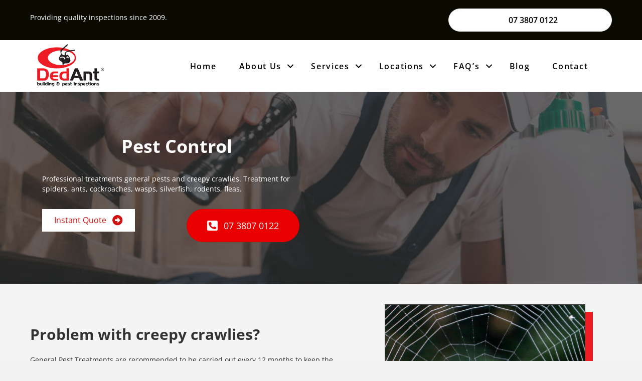

--- FILE ---
content_type: text/html; charset=UTF-8
request_url: https://dedant.com.au/pest-control-brisbane-logan/
body_size: 52553
content:
<!DOCTYPE html>
<html lang="en-AU">
<head>
<meta charset="UTF-8" />
<meta name='viewport' content='width=device-width, initial-scale=1.0' />
<meta http-equiv='X-UA-Compatible' content='IE=edge' />
<link rel="profile" href="https://gmpg.org/xfn/11" />
<meta name='robots' content='index, follow, max-image-preview:large, max-snippet:-1, max-video-preview:-1' />

<!-- Google Tag Manager by PYS -->
    <script type="wphb-delay-type" data-cfasync="false" data-pagespeed-no-defer>
	    window.dataLayerPYS = window.dataLayerPYS || [];
	</script>
<!-- End Google Tag Manager by PYS -->
	<!-- This site is optimized with the Yoast SEO Premium plugin v26.5 (Yoast SEO v26.6) - https://yoast.com/wordpress/plugins/seo/ -->
	<title>Pest Control Brisbane Logan Ipswich - Dedant Inspections</title><style id="wphb-used-css-page-1185">@charset "UTF-8";.wp-block-audio figcaption{color:#555;font-size:13px;text-align:center}.is-dark-theme .wp-block-audio figcaption{color:hsla(0,0%,100%,.65)}.wp-block-audio{margin:0 0 1em}.wp-block-code{border:1px solid #ccc;border-radius:4px;font-family:Menlo,Consolas,monaco,monospace;padding:.8em 1em}.wp-block-embed figcaption{color:#555;font-size:13px;text-align:center}.is-dark-theme .wp-block-embed figcaption{color:hsla(0,0%,100%,.65)}.wp-block-embed{margin:0 0 1em}.blocks-gallery-caption{color:#555;font-size:13px;text-align:center}.is-dark-theme .blocks-gallery-caption{color:hsla(0,0%,100%,.65)}.wp-block-image figcaption{color:#555;font-size:13px;text-align:center}.is-dark-theme .wp-block-image figcaption{color:hsla(0,0%,100%,.65)}.wp-block-image{margin:0 0 1em}.wp-block-pullquote{border-bottom:4px solid;border-top:4px solid;color:currentColor;margin-bottom:1.75em}.wp-block-pullquote cite,.wp-block-pullquote footer,.wp-block-pullquote__citation{color:currentColor;font-size:.8125em;font-style:normal;text-transform:uppercase}.wp-block-quote{border-left:.25em solid;margin:0 0 1.75em;padding-left:1em}.wp-block-quote cite,.wp-block-quote footer{color:currentColor;font-size:.8125em;font-style:normal;position:relative}.wp-block-quote.has-text-align-right{border-left:none;border-right:.25em solid;padding-left:0;padding-right:1em}.wp-block-quote.has-text-align-center{border:none;padding-left:0}.wp-block-quote.is-large,.wp-block-quote.is-style-large,.wp-block-quote.is-style-plain{border:none}.wp-block-search .wp-block-search__label{font-weight:700}.wp-block-search__button{border:1px solid #ccc;padding:.375em .625em}.wp-block-separator.has-css-opacity{opacity:.4}.wp-block-separator{border:none;border-bottom:2px solid;margin-left:auto;margin-right:auto}.wp-block-separator.has-alpha-channel-opacity{opacity:1}.wp-block-separator:not(.is-style-wide):not(.is-style-dots){width:100px}.wp-block-separator.has-background:not(.is-style-dots){border-bottom:none;height:1px}.wp-block-separator.has-background:not(.is-style-wide):not(.is-style-dots){height:2px}.wp-block-table{margin:0 0 1em}.wp-block-table td,.wp-block-table th{word-break:normal}.wp-block-table figcaption{color:#555;font-size:13px;text-align:center}.is-dark-theme .wp-block-table figcaption{color:hsla(0,0%,100%,.65)}.wp-block-video figcaption{color:#555;font-size:13px;text-align:center}.is-dark-theme .wp-block-video figcaption{color:hsla(0,0%,100%,.65)}.wp-block-video{margin:0 0 1em}.wp-block-template-part.has-background{margin-bottom:0;margin-top:0;padding:1.25em 2.375em}/*! This file is auto-generated */.wp-block-button__link{color:#fff;background-color:#32373c;border-radius:9999px;box-shadow:none;text-decoration:none;padding:calc(.667em + 2px) calc(1.333em + 2px);font-size:1.125em}.wp-block-file__button{background:#32373c;color:#fff;text-decoration:none}body{--wp--preset--color--black:#000000;--wp--preset--color--cyan-bluish-gray:#abb8c3;--wp--preset--color--white:#ffffff;--wp--preset--color--pale-pink:#f78da7;--wp--preset--color--vivid-red:#cf2e2e;--wp--preset--color--luminous-vivid-orange:#ff6900;--wp--preset--color--luminous-vivid-amber:#fcb900;--wp--preset--color--light-green-cyan:#7bdcb5;--wp--preset--color--vivid-green-cyan:#00d084;--wp--preset--color--pale-cyan-blue:#8ed1fc;--wp--preset--color--vivid-cyan-blue:#0693e3;--wp--preset--color--vivid-purple:#9b51e0;--wp--preset--gradient--vivid-cyan-blue-to-vivid-purple:linear-gradient(135deg,rgba(6,147,227,1) 0%,rgb(155,81,224) 100%);--wp--preset--gradient--light-green-cyan-to-vivid-green-cyan:linear-gradient(135deg,rgb(122,220,180) 0%,rgb(0,208,130) 100%);--wp--preset--gradient--luminous-vivid-amber-to-luminous-vivid-orange:linear-gradient(135deg,rgba(252,185,0,1) 0%,rgba(255,105,0,1) 100%);--wp--preset--gradient--luminous-vivid-orange-to-vivid-red:linear-gradient(135deg,rgba(255,105,0,1) 0%,rgb(207,46,46) 100%);--wp--preset--gradient--very-light-gray-to-cyan-bluish-gray:linear-gradient(135deg,rgb(238,238,238) 0%,rgb(169,184,195) 100%);--wp--preset--gradient--cool-to-warm-spectrum:linear-gradient(135deg,rgb(74,234,220) 0%,rgb(151,120,209) 20%,rgb(207,42,186) 40%,rgb(238,44,130) 60%,rgb(251,105,98) 80%,rgb(254,248,76) 100%);--wp--preset--gradient--blush-light-purple:linear-gradient(135deg,rgb(255,206,236) 0%,rgb(152,150,240) 100%);--wp--preset--gradient--blush-bordeaux:linear-gradient(135deg,rgb(254,205,165) 0%,rgb(254,45,45) 50%,rgb(107,0,62) 100%);--wp--preset--gradient--luminous-dusk:linear-gradient(135deg,rgb(255,203,112) 0%,rgb(199,81,192) 50%,rgb(65,88,208) 100%);--wp--preset--gradient--pale-ocean:linear-gradient(135deg,rgb(255,245,203) 0%,rgb(182,227,212) 50%,rgb(51,167,181) 100%);--wp--preset--gradient--electric-grass:linear-gradient(135deg,rgb(202,248,128) 0%,rgb(113,206,126) 100%);--wp--preset--gradient--midnight:linear-gradient(135deg,rgb(2,3,129) 0%,rgb(40,116,252) 100%);--wp--preset--font-size--small:13px;--wp--preset--font-size--medium:20px;--wp--preset--font-size--large:36px;--wp--preset--font-size--x-large:42px}body .is-layout-flow>.alignleft{float:left;margin-inline-start:0;margin-inline-end:2em}body .is-layout-flow>.alignright{float:right;margin-inline-start:2em;margin-inline-end:0}body .is-layout-flow>.aligncenter{margin-left:auto!important;margin-right:auto!important}body .is-layout-constrained>.alignleft{float:left;margin-inline-start:0;margin-inline-end:2em}body .is-layout-constrained>.alignright{float:right;margin-inline-start:2em;margin-inline-end:0}body .is-layout-constrained>.aligncenter{margin-left:auto!important;margin-right:auto!important}body .is-layout-constrained>:where(:not(.alignleft):not(.alignright):not(.alignfull)){max-width:var(--wp--style--global--content-size);margin-left:auto!important;margin-right:auto!important}body .is-layout-constrained>.alignwide{max-width:var(--wp--style--global--wide-size)}body .is-layout-flex{display:flex}body .is-layout-flex{flex-wrap:wrap;align-items:center}body .is-layout-flex>*{margin:0}body .is-layout-grid{display:grid}body .is-layout-grid>*{margin:0}.has-black-color{color:var(--wp--preset--color--black)!important}.has-cyan-bluish-gray-color{color:var(--wp--preset--color--cyan-bluish-gray)!important}.has-white-color{color:var(--wp--preset--color--white)!important}.has-pale-pink-color{color:var(--wp--preset--color--pale-pink)!important}.has-vivid-red-color{color:var(--wp--preset--color--vivid-red)!important}.has-luminous-vivid-orange-color{color:var(--wp--preset--color--luminous-vivid-orange)!important}.has-luminous-vivid-amber-color{color:var(--wp--preset--color--luminous-vivid-amber)!important}.has-light-green-cyan-color{color:var(--wp--preset--color--light-green-cyan)!important}.has-vivid-green-cyan-color{color:var(--wp--preset--color--vivid-green-cyan)!important}.has-pale-cyan-blue-color{color:var(--wp--preset--color--pale-cyan-blue)!important}.has-vivid-cyan-blue-color{color:var(--wp--preset--color--vivid-cyan-blue)!important}.has-vivid-purple-color{color:var(--wp--preset--color--vivid-purple)!important}.has-black-background-color{background-color:var(--wp--preset--color--black)!important}.has-cyan-bluish-gray-background-color{background-color:var(--wp--preset--color--cyan-bluish-gray)!important}.has-white-background-color{background-color:var(--wp--preset--color--white)!important}.has-pale-pink-background-color{background-color:var(--wp--preset--color--pale-pink)!important}.has-vivid-red-background-color{background-color:var(--wp--preset--color--vivid-red)!important}.has-luminous-vivid-orange-background-color{background-color:var(--wp--preset--color--luminous-vivid-orange)!important}.has-luminous-vivid-amber-background-color{background-color:var(--wp--preset--color--luminous-vivid-amber)!important}.has-light-green-cyan-background-color{background-color:var(--wp--preset--color--light-green-cyan)!important}.has-vivid-green-cyan-background-color{background-color:var(--wp--preset--color--vivid-green-cyan)!important}.has-pale-cyan-blue-background-color{background-color:var(--wp--preset--color--pale-cyan-blue)!important}.has-vivid-cyan-blue-background-color{background-color:var(--wp--preset--color--vivid-cyan-blue)!important}.has-vivid-purple-background-color{background-color:var(--wp--preset--color--vivid-purple)!important}.has-black-border-color{border-color:var(--wp--preset--color--black)!important}.has-cyan-bluish-gray-border-color{border-color:var(--wp--preset--color--cyan-bluish-gray)!important}.has-white-border-color{border-color:var(--wp--preset--color--white)!important}.has-pale-pink-border-color{border-color:var(--wp--preset--color--pale-pink)!important}.has-vivid-red-border-color{border-color:var(--wp--preset--color--vivid-red)!important}.has-luminous-vivid-orange-border-color{border-color:var(--wp--preset--color--luminous-vivid-orange)!important}.has-luminous-vivid-amber-border-color{border-color:var(--wp--preset--color--luminous-vivid-amber)!important}.has-light-green-cyan-border-color{border-color:var(--wp--preset--color--light-green-cyan)!important}.has-vivid-green-cyan-border-color{border-color:var(--wp--preset--color--vivid-green-cyan)!important}.has-pale-cyan-blue-border-color{border-color:var(--wp--preset--color--pale-cyan-blue)!important}.has-vivid-cyan-blue-border-color{border-color:var(--wp--preset--color--vivid-cyan-blue)!important}.has-vivid-purple-border-color{border-color:var(--wp--preset--color--vivid-purple)!important}.has-vivid-cyan-blue-to-vivid-purple-gradient-background{background:var(--wp--preset--gradient--vivid-cyan-blue-to-vivid-purple)!important}.has-light-green-cyan-to-vivid-green-cyan-gradient-background{background:var(--wp--preset--gradient--light-green-cyan-to-vivid-green-cyan)!important}.has-luminous-vivid-amber-to-luminous-vivid-orange-gradient-background{background:var(--wp--preset--gradient--luminous-vivid-amber-to-luminous-vivid-orange)!important}.has-luminous-vivid-orange-to-vivid-red-gradient-background{background:var(--wp--preset--gradient--luminous-vivid-orange-to-vivid-red)!important}.has-very-light-gray-to-cyan-bluish-gray-gradient-background{background:var(--wp--preset--gradient--very-light-gray-to-cyan-bluish-gray)!important}.has-cool-to-warm-spectrum-gradient-background{background:var(--wp--preset--gradient--cool-to-warm-spectrum)!important}.has-blush-light-purple-gradient-background{background:var(--wp--preset--gradient--blush-light-purple)!important}.has-blush-bordeaux-gradient-background{background:var(--wp--preset--gradient--blush-bordeaux)!important}.has-luminous-dusk-gradient-background{background:var(--wp--preset--gradient--luminous-dusk)!important}.has-pale-ocean-gradient-background{background:var(--wp--preset--gradient--pale-ocean)!important}.has-electric-grass-gradient-background{background:var(--wp--preset--gradient--electric-grass)!important}.has-midnight-gradient-background{background:var(--wp--preset--gradient--midnight)!important}.has-small-font-size{font-size:var(--wp--preset--font-size--small)!important}.has-medium-font-size{font-size:var(--wp--preset--font-size--medium)!important}.has-large-font-size{font-size:var(--wp--preset--font-size--large)!important}.has-x-large-font-size{font-size:var(--wp--preset--font-size--x-large)!important}.wp-block-navigation a:where(:not(.wp-element-button)){color:inherit}.wp-block-pullquote{font-size:1.5em;line-height:1.6}.no-js img.lazyload{display:none}figure.wp-block-image img.lazyloading{min-width:150px}.lazyload,.lazyloading{opacity:0}.lazyloaded{opacity:1;transition:opacity .4s;transition-delay:0s}.with_frm_style{--form-align:left;--fieldset:20px;--fieldset-color:rgba(255,255,255,1);--fieldset-padding:2 2 2px 0;--fieldset-bg-color:rgba(255,255,255,1);--title-size:30px;--title-color:#444444;--title-margin-top:10px;--title-margin-bottom:40px;--form-desc-size:14px;--form-desc-color:#666666;--form-desc-margin-top:10px;--form-desc-margin-bottom:25px;--form-desc-padding:0;--font-size:14px;--label-color:rgba(60,61,60,1);--weight:normal;--align:left;--required-color:#B94A48;--required-weight:bold;--label-padding:10 10 3px 30;--field-font-size:14px;--field-height:32px;--auto-width:100%;--field-pad:6px 10px;--text-color:#555555;--border-color:#BFC3C8;--field-border-width:2px;--field-border-style:solid;--submit-text-color:#ffffff;--border-radius:5px;--toggle-off-color:#eaeaea;--slider-bar-color:#579AF6}.with_frm_style,.with_frm_style .frm-show-form div.frm_description p,.with_frm_style form{text-align:left!important;text-align:var(--form-align)!important}input:-webkit-autofill{-webkit-box-shadow:0 0 0 30px #fff inset}.with_frm_style .frm-show-form div.frm_description p{font-size:14px!important;font-size:var(--form-desc-size)!important;color:#666!important;color:var(--form-desc-color)!important;margin-top:10px!important;margin-top:var(--form-desc-margin-top)!important;margin-bottom:25px!important;margin-bottom:var(--form-desc-margin-bottom)!important;padding:0!important;padding:var(--form-desc-padding)!important}form .frm__6539bad47c0f8{overflow:hidden;width:0;height:0;position:absolute}.with_frm_style fieldset{min-width:0;display:block}.with_frm_style fieldset fieldset{border:none;margin:0;padding:0;background-color:transparent}.with_frm_style .frm_form_fields>fieldset{border-width:20px!important;border-width:var(--fieldset)!important;border-style:solid;border-color:#fff!important;border-color:var(--fieldset-color)!important;margin:0;padding:2 2 2px 0!important;padding:var(--fieldset-padding)!important;background-color:#fff;background-color:var(--fieldset-bg-color)!important}.with_frm_style .frm_form_fields{opacity:1;transition:opacity .1s linear}.with_frm_style h3.frm_form_title,.with_frm_style legend+h3{font-size:30px!important;font-size:var(--title-size)!important;color:#444!important;color:var(--title-color)!important;margin-top:10px!important;margin-top:var(--title-margin-top)!important;margin-bottom:40px!important;margin-bottom:var(--title-margin-bottom)!important}.with_frm_style .frm_required{color:#b94a48!important;color:var(--required-color)!important;font-weight:700!important;font-weight:var(--required-weight)!important}.with_frm_style input[type=email],.with_frm_style input[type=number],.with_frm_style input[type=password],.with_frm_style input[type=search],.with_frm_style input[type=tel],.with_frm_style input[type=text],.with_frm_style input[type=url],.with_frm_style select{font-family:var(--font)!important;font-size:14px;font-size:var(--field-font-size)!important;margin-bottom:0!important}.with_frm_style input[type=email],.with_frm_style input[type=number],.with_frm_style input[type=password],.with_frm_style input[type=phone],.with_frm_style input[type=search],.with_frm_style input[type=tel],.with_frm_style input[type=text],.with_frm_style input[type=url],.with_frm_style select{color:#555;color:var(--text-color)!important;background-color:#fff!important;background-color:var(--bg-color)!important;border-color:#bfc3c8;border-color:var(--border-color)!important;border-width:2px;border-width:var(--field-border-width)!important;border-style:solid;border-style:var(--field-border-style)!important;-moz-border-radius:5px!important;-webkit-border-radius:5px!important;border-radius:5px;border-radius:var(--border-radius)!important;width:100%;width:var(--field-width)!important;max-width:100%;font-size:14px;font-size:var(--field-font-size)!important;padding:6px 10px;padding:var(--field-pad)!important;-webkit-box-sizing:border-box;-moz-box-sizing:border-box;box-sizing:border-box;outline:0!important;font-weight:400;font-weight:var(--field-weight);box-shadow:var(--box-shadow)!important}.with_frm_style input[type=email],.with_frm_style input[type=number],.with_frm_style input[type=password],.with_frm_style input[type=phone],.with_frm_style input[type=search],.with_frm_style input[type=tel],.with_frm_style input[type=text],.with_frm_style input[type=url]{background-image:none!important}.with_frm_style select option{color:#555;color:var(--text-color)!important}.with_frm_style input[type=email],.with_frm_style input[type=file],.with_frm_style input[type=number],.with_frm_style input[type=password],.with_frm_style input[type=search],.with_frm_style input[type=tel],.with_frm_style input[type=text],.with_frm_style input[type=url],.with_frm_style select{min-height:32px;min-height:var(--field-height)!important;line-height:1.3!important}.with_frm_style input[type=file]{background-color:transparent;border:none;outline:0;box-shadow:none}.with_frm_style input[type=file]{color:#555;color:var(--text-color)!important;padding:0;font-size:14px;font-size:var(--field-font-size)!important;display:initial}.with_frm_style select{width:100%;width:var(--auto-width)!important;max-width:100%;background-position-y:center}.with_frm_style .frm_primary_label{max-width:100%;font-size:14px!important;font-size:var(--font-size)!important;color:#3c3d3c!important;color:var(--label-color)!important;font-weight:400!important;font-weight:var(--weight)!important;text-align:left!important;text-align:var(--align)!important;padding:10 10 3px 30!important;padding:var(--label-padding)!important;margin:0;width:auto;display:block}.with_frm_style .frm_top_container .frm_primary_label{display:block;float:none;width:auto}.with_frm_style .frm_description{clear:both}.with_frm_style .frm_submit{clear:both}.with_frm_style .frm_submit button,.with_frm_style .frm_submit input[type=button],.with_frm_style .frm_submit input[type=submit]{-webkit-appearance:none;cursor:pointer}.frm_forms.frm_style_formidable-style.with_frm_style{max-width:90%!important;direction:ltr!important;margin:0 auto}.frm_style_formidable-style.with_frm_style .form-field{margin-bottom:20px!important}.frm_style_formidable-style.with_frm_style .frm-show-form>div.frm_description,.frm_style_formidable-style.with_frm_style div.description,.frm_style_formidable-style.with_frm_style div.frm_description,.frm_style_formidable-style.with_frm_style p.description{padding:0;font-size:12px!important;color:#666!important;font-weight:400!important;text-align:left!important;font-style:normal!important;max-width:100%}.frm_style_formidable-style.with_frm_style input::placeholder{color:#a1a1a1!important}.frm_style_formidable-style.with_frm_style input::-webkit-input-placeholder{color:#a1a1a1!important}.frm_style_formidable-style.with_frm_style input::-moz-placeholder{color:#a1a1a1!important;opacity:1}.frm_style_formidable-style.with_frm_style input:-ms-input-placeholder{color:#a1a1a1!important}.frm_style_formidable-style.with_frm_style input:-moz-placeholder{color:#a1a1a1!important}.frm_style_formidable-style.with_frm_style .form-field input:not([type=file]):focus,.frm_style_formidable-style.with_frm_style select:focus{background-color:#fff!important;border-color:#66afe9!important;color:var(--text-color);box-shadow:0 1px 1px rgba(0,0,0,.075) inset,0 0 8px rgba(102,175,233,.6)}.frm_style_formidable-style.with_frm_style .frm_submit button,.frm_style_formidable-style.with_frm_style .frm_submit input[type=button],.frm_style_formidable-style.with_frm_style input[type=submit]{width:auto!important;font-size:15px!important;height:auto!important;line-height:normal!important;text-align:center;background:#d11!important;border-width:1px;border-color:#579af6!important;border-style:solid;color:#fff!important;cursor:pointer;font-weight:400!important;-moz-border-radius:10px!important;-webkit-border-radius:10px!important;border-radius:10px!important;text-shadow:none;padding:10px 20px!important;-moz-box-sizing:border-box;box-sizing:border-box;-ms-box-sizing:border-box;-moz-box-shadow:0 1px 1px #eee;-webkit-box-shadow:0 1px 1px #eee;box-shadow:0 1px 1px #eee;margin:10px;margin-left:0;margin-right:0;vertical-align:middle}.frm_style_formidable-style.with_frm_style .frm_submit button:hover,.frm_style_formidable-style.with_frm_style .frm_submit input[type=button]:hover,.frm_style_formidable-style.with_frm_style input[type=submit]:hover{background:#efefef!important;border-color:#ccc!important;color:#444!important}.frm_style_formidable-style.with_frm_style .frm_submit button:active,.frm_style_formidable-style.with_frm_style .frm_submit button:focus,.frm_style_formidable-style.with_frm_style .frm_submit input[type=button]:active,.frm_style_formidable-style.with_frm_style .frm_submit input[type=button]:focus,.frm_style_formidable-style.with_frm_style input[type=submit]:active,.frm_style_formidable-style.with_frm_style input[type=submit]:focus{background:#efefef!important;border-color:#ccc!important;color:#444!important;outline:0}.frm_style_formidable-style.with_frm_style .frm_form_field :invalid{color:#444!important;background-color:#fff!important;border-color:#b94a48!important;border-width:1px!important;border-style:solid!important}.frm_style_formidable-style.with_frm_style .form-field input[type=range],.frm_style_formidable-style.with_frm_style .form-field input[type=range]:focus{padding:0!important;background:0 0!important}.frm_style_formidable-style.with_frm_style input[type=range]::-webkit-slider-thumb{border:1px solid #579af6!important;color:#fff!important}.frm_style_formidable-style.with_frm_style input[type=range]::-ms-fill-lower{background-color:#579af6 !important!important}.frm_style_formidable-style.with_frm_style input[type=range]::-moz-range-progress{background-color:#579af6 !important!important}.frm_style_formidable-style.with_frm_style input[type=range]::-moz-range-thumb{border:1px solid #579af6!important;color:#fff!important}.frm_style_formidable-style.with_frm_style input[type=range]::-ms-thumb{border:1px solid #579af6!important;color:#fff!important}.with_frm_style :-moz-submit-invalid,.with_frm_style :-moz-ui-invalid,.with_frm_style :invalid{box-shadow:none}.frm_screen_reader{border:0;clip:rect(1px,1px,1px,1px);-webkit-clip-path:inset(50%);clip-path:inset(50%);height:1px;margin:-1px;overflow:hidden;padding:0;position:absolute;width:1px;word-wrap:normal!important}.with_frm_style .frm_form_field{clear:both}.frm_form_fields .frm_fields_container{display:grid;grid-template-columns:repeat(12,1fr);grid-auto-rows:max-content;grid-gap:0 2%}.frm_fields_container .frm_form_field,.frm_fields_container>*{grid-column:span 12/span 12}.frm12,.frm_full,.frm_full select,.frm_full>input:not([type=checkbox]):not([type=radio]):not([type=button]){width:100%!important;grid-column:span 12/span 12;box-sizing:border-box}.frm_first,.frm_form_field.frm_first{grid-column-start:1}@media only screen and (max-width:600px){.frm_fields_container>.frm_form_field,.frm_fields_container>.frm_submit{grid-column:1/span 12!important}}.frm_forms,.with_frm_style{}.with_frm_style input[type=file]::-webkit-file-upload-button{color:#555;color:var(--text-color)!important;background-color:#fff;background-color:var(--bg_color)!important;padding:6px 10px;padding:var(--field-pad)!important;border-radius:5px;border-radius:var(--border-radius)!important;border-color:#bfc3c8;border-color:var(--border-color)!important;border-width:2px!important;border-width:var(--field-border-width)!important;border-style:solid;border-style:var(--field-border-style)!important}.with_frm_style input[type=range]{-webkit-appearance:none;box-shadow:none!important;border:none!important;cursor:pointer;padding:0!important;background:0 0!important;display:block;width:100%;margin:15px 0 8px;font-size:14px;height:auto}.with_frm_style input[type=range]:active,.with_frm_style input[type=range]:focus{outline:0;box-shadow:none!important;background:0 0!important;padding:0!important}.with_frm_style input[type=range]::-webkit-slider-runnable-track{-webkit-appearance:none;border-radius:5px;border-radius:var(--border-radius)!important;border:none;height:5px;background-color:#579af6;background-color:var(--slider-bar-color)!important}.with_frm_style input[type=range]::-moz-range-track{border-radius:5px;border-radius:var(--border-radius)!important;border:none;height:5px;background-color:#579af6;background-color:var(--slider-bar-color)!important;border-color:transparent;border-width:39px 0;color:transparent;background-color:var(--toggle-off-color)}.with_frm_style input[type=range]::-moz-range-progress{border-radius:5px;border-radius:var(--border-radius)!important;border:none;height:5px;background-color:#579af6;background-color:var(--slider-bar-color)!important;background-color:#3177c7!important}.with_frm_style input[type=range]::-ms-fill-lower{border-radius:5px;border-radius:var(--border-radius)!important;border:none;height:5px;background-color:#579af6;background-color:var(--slider-bar-color)!important;background-color:var(--toggle-off-color)}.with_frm_style input[type=range]::-ms-fill-upper{border-radius:5px;border-radius:var(--border-radius)!important;border:none;height:5px;background-color:#579af6;background-color:var(--slider-bar-color)!important}.with_frm_style input[type=range]::-webkit-slider-thumb{-webkit-appearance:none;-webkit-border-radius:20px;height:24px;width:24px;border-radius:24px;border:1px solid #3177c7!important;color:#fff!important;background:#fff;cursor:pointer;margin-top:-10px;box-shadow:0 2px 6px rgba(41,58,82,.31)}.with_frm_style input[type=range]::-moz-range-thumb{height:24px;width:24px;border-radius:24px;border:1px solid #3177c7!important;color:#fff!important;background:#fff;cursor:pointer;-moz-border-radius:20px}.with_frm_style input[type=range]::-ms-thumb{height:24px;width:24px;border-radius:24px;border:1px solid #3177c7!important;color:#fff!important;background:#fff;cursor:pointer}.with_frm_style input[type=range]::-moz-focus-outer{border:0}@media only screen and (max-width:500px){.frm_form_field input[type=file]{max-width:220px}}.wp-block-audio{box-sizing:border-box}.wp-block-audio figcaption{margin-bottom:1em;margin-top:.5em}.wp-block-button__link{box-sizing:border-box;cursor:pointer;display:inline-block;text-align:center;word-break:break-word}.wp-block-button__link.aligncenter{text-align:center}.wp-block-button__link.alignright{text-align:right}.wp-block-code{box-sizing:border-box}.wp-block-code code{display:block;font-family:inherit;overflow-wrap:break-word;white-space:pre-wrap}.wp-block-columns{align-items:normal!important;box-sizing:border-box;display:flex;flex-wrap:wrap!important}@media (min-width:782px){.wp-block-columns{flex-wrap:nowrap!important}}.wp-block-embed.alignleft,.wp-block-embed.alignright{max-width:360px;width:100%}.wp-block-embed{overflow-wrap:break-word}.wp-block-embed figcaption{margin-bottom:1em;margin-top:.5em}.wp-block-embed iframe{max-width:100%}.wp-block-group{box-sizing:border-box}h1.has-background,h2.has-background,h3.has-background,h4.has-background,h5.has-background{padding:1.25em 2.375em}.wp-block-image img{box-sizing:border-box;height:auto;max-width:100%;vertical-align:bottom}.wp-block-image[style*=border-radius] img,.wp-block-image[style*=border-radius]>a{border-radius:inherit}.wp-block-image.aligncenter{text-align:center}.wp-block-image.alignfull img,.wp-block-image.alignwide img{height:auto;width:100%}.wp-block-image .aligncenter,.wp-block-image .alignleft,.wp-block-image .alignright,.wp-block-image.aligncenter,.wp-block-image.alignleft,.wp-block-image.alignright{display:table}.wp-block-image .aligncenter>figcaption,.wp-block-image .alignleft>figcaption,.wp-block-image .alignright>figcaption,.wp-block-image.aligncenter>figcaption,.wp-block-image.alignleft>figcaption,.wp-block-image.alignright>figcaption{caption-side:bottom;display:table-caption}.wp-block-image .alignleft{float:left;margin:.5em 1em .5em 0}.wp-block-image .alignright{float:right;margin:.5em 0 .5em 1em}.wp-block-image .aligncenter{margin-left:auto;margin-right:auto}.wp-block-image figcaption{margin-bottom:1em;margin-top:.5em}.wp-block-image :where(.has-border-color){border-style:solid}.wp-block-image :where([style*=border-top-color]){border-top-style:solid}.wp-block-image :where([style*=border-right-color]){border-right-style:solid}.wp-block-image :where([style*=border-bottom-color]){border-bottom-style:solid}.wp-block-image :where([style*=border-left-color]){border-left-style:solid}.wp-block-image :where([style*=border-width]){border-style:solid}.wp-block-image :where([style*=border-top-width]){border-top-style:solid}.wp-block-image :where([style*=border-right-width]){border-right-style:solid}.wp-block-image :where([style*=border-bottom-width]){border-bottom-style:solid}.wp-block-image :where([style*=border-left-width]){border-left-style:solid}.wp-block-image figure{margin:0}@keyframes turn-off-visibility{0%{opacity:1;visibility:visible}99%{opacity:0;visibility:visible}to{opacity:0;visibility:hidden}}@keyframes lightbox-zoom-out{0%{left:var(--lightbox-target-left-position);top:var(--lightbox-target-top-position);transform:scale(1);visibility:visible}99%{visibility:visible}to{left:var(--lightbox-initial-left-position);top:var(--lightbox-initial-top-position);transform:scale(var(--lightbox-scale-width),var(--lightbox-scale-height))}}ul{box-sizing:border-box}ul.has-background{padding:1.25em 2.375em}.wp-block-navigation{position:relative}.wp-block-navigation ul{margin-bottom:0;margin-left:0;margin-top:0;padding-left:0}.wp-block-navigation ul,.wp-block-navigation ul li{list-style:none;padding:0}.wp-block-navigation:where(:not([class*=has-text-decoration])) a{text-decoration:none}.wp-block-navigation:where(:not([class*=has-text-decoration])) a:active,.wp-block-navigation:where(:not([class*=has-text-decoration])) a:focus{text-decoration:none}p.has-background{padding:1.25em 2.375em}:where(p.has-text-color:not(.has-link-color)) a{color:inherit}.wp-block-pullquote{box-sizing:border-box;overflow-wrap:break-word;padding:3em 0;text-align:center}.wp-block-pullquote cite,.wp-block-pullquote p{color:inherit}.wp-block-pullquote.alignleft,.wp-block-pullquote.alignright{max-width:420px}.wp-block-pullquote cite,.wp-block-pullquote footer{position:relative}.wp-block-pullquote cite{color:inherit}.wp-block-post-template{list-style:none;margin-bottom:0;margin-top:0;max-width:100%;padding:0}.wp-block-post-template.wp-block-post-template{background:0 0}.wp-block-quote{box-sizing:border-box}.wp-block-quote{overflow-wrap:break-word}.wp-block-quote.is-large:where(:not(.is-style-plain)),.wp-block-quote.is-style-large:where(:not(.is-style-plain)){margin-bottom:1em;padding:0 1em}.wp-block-quote.is-large:where(:not(.is-style-plain)) p,.wp-block-quote.is-style-large:where(:not(.is-style-plain)) p{font-size:1.5em;font-style:italic;line-height:1.6}.wp-block-quote.is-large:where(:not(.is-style-plain)) cite,.wp-block-quote.is-large:where(:not(.is-style-plain)) footer,.wp-block-quote.is-style-large:where(:not(.is-style-plain)) cite,.wp-block-quote.is-style-large:where(:not(.is-style-plain)) footer{font-size:1.125em;text-align:right}.wp-block-search__button{margin-left:10px;word-break:normal}.wp-block-search__button svg{fill:currentColor;min-height:24px;min-width:24px;vertical-align:text-bottom}.wp-block-search__label{width:100%}.wp-block-separator{border:1px solid;border-left:none;border-right:none}.wp-block-separator.is-style-dots{background:0 0!important;border:none;height:auto;line-height:1;text-align:center}.wp-block-separator.is-style-dots:before{color:currentColor;content:"···";font-family:serif;font-size:1.5em;letter-spacing:2em;padding-left:2em}.wp-block-table{overflow-x:auto}.wp-block-table td,.wp-block-table th{border:1px solid;padding:.5em}.wp-block-table.aligncenter,.wp-block-table.alignleft,.wp-block-table.alignright{display:table;width:auto}.wp-block-table.aligncenter td,.wp-block-table.aligncenter th,.wp-block-table.alignleft td,.wp-block-table.alignleft th,.wp-block-table.alignright td,.wp-block-table.alignright th{word-break:break-word}.wp-block-video{box-sizing:border-box}.wp-block-video.aligncenter{text-align:center}.wp-block-video figcaption{margin-bottom:1em;margin-top:.5em}.wp-element-button{cursor:pointer}:root{}:root .has-midnight-gradient-background{background:linear-gradient(135deg,#020381,#2874fc)}.has-text-align-center{text-align:center}.has-text-align-right{text-align:right}.aligncenter{clear:both}html :where(.has-border-color){border-style:solid}html :where([style*=border-top-color]){border-top-style:solid}html :where([style*=border-right-color]){border-right-style:solid}html :where([style*=border-bottom-color]){border-bottom-style:solid}html :where([style*=border-left-color]){border-left-style:solid}html :where([style*=border-width]){border-style:solid}html :where([style*=border-top-width]){border-top-style:solid}html :where([style*=border-right-width]){border-right-style:solid}html :where([style*=border-bottom-width]){border-bottom-style:solid}html :where([style*=border-left-width]){border-left-style:solid}html :where(img[class*=wp-image-]){height:auto;max-width:100%}html :where(.is-position-sticky){}@media screen and (max-width:600px){html :where(.is-position-sticky){}}/*!
 * Font Awesome Free 5.15.4 by @fontawesome - https://fontawesome.com
 * License - https://fontawesome.com/license/free (Icons: CC BY 4.0, Fonts: SIL OFL 1.1, Code: MIT License)
 */.far,.fas{-moz-osx-font-smoothing:grayscale;-webkit-font-smoothing:antialiased;display:inline-block;font-style:normal;font-variant:normal;text-rendering:auto;line-height:1}.fa-address-card:before{content:"\f2bb"}.fa-arrow-alt-circle-right:before{content:"\f35a"}.fa-check:before{content:"\f00c"}.fa-clock:before{content:"\f017"}.fa-envelope:before{content:"\f0e0"}.fa-house-user:before{content:"\e065"}.fa-phone:before{content:"\f095"}.fa-phone-square-alt:before{content:"\f87b"}.fa-spider:before{content:"\f717"}@font-face{font-family:"Font Awesome 5 Free";font-style:normal;font-weight:400;font-display:block;src:url(https://dedant.com.au/wp-content/plugins/bb-plugin/fonts/fontawesome/5.15.4/webfonts/fa-regular-400.eot);src:url(https://dedant.com.au/wp-content/plugins/bb-plugin/fonts/fontawesome/5.15.4/webfonts/fa-regular-400.eot?#iefix) format("embedded-opentype"),url(https://dedant.com.au/wp-content/plugins/bb-plugin/fonts/fontawesome/5.15.4/webfonts/fa-regular-400.woff2) format("woff2"),url(https://dedant.com.au/wp-content/plugins/bb-plugin/fonts/fontawesome/5.15.4/webfonts/fa-regular-400.woff) format("woff"),url(https://dedant.com.au/wp-content/plugins/bb-plugin/fonts/fontawesome/5.15.4/webfonts/fa-regular-400.ttf) format("truetype"),url(https://dedant.com.au/wp-content/plugins/bb-plugin/fonts/fontawesome/5.15.4/webfonts/fa-regular-400.svg#fontawesome) format("svg")}.far{font-weight:400}@font-face{font-family:"Font Awesome 5 Free";font-style:normal;font-weight:900;font-display:block;src:url(https://dedant.com.au/wp-content/plugins/bb-plugin/fonts/fontawesome/5.15.4/webfonts/fa-solid-900.eot);src:url(https://dedant.com.au/wp-content/plugins/bb-plugin/fonts/fontawesome/5.15.4/webfonts/fa-solid-900.eot?#iefix) format("embedded-opentype"),url(https://dedant.com.au/wp-content/plugins/bb-plugin/fonts/fontawesome/5.15.4/webfonts/fa-solid-900.woff2) format("woff2"),url(https://dedant.com.au/wp-content/plugins/bb-plugin/fonts/fontawesome/5.15.4/webfonts/fa-solid-900.woff) format("woff"),url(https://dedant.com.au/wp-content/plugins/bb-plugin/fonts/fontawesome/5.15.4/webfonts/fa-solid-900.ttf) format("truetype"),url(https://dedant.com.au/wp-content/plugins/bb-plugin/fonts/fontawesome/5.15.4/webfonts/fa-solid-900.svg#fontawesome) format("svg")}.far,.fas{font-family:"Font Awesome 5 Free"}.fas{font-weight:900}.fl-builder-content *,.fl-builder-content :after,.fl-builder-content :before{-webkit-box-sizing:border-box;-moz-box-sizing:border-box;box-sizing:border-box}.fl-col-group:after,.fl-col-group:before,.fl-col:after,.fl-col:before,.fl-module-content:after,.fl-module-content:before,.fl-module:after,.fl-module:before,.fl-row-content:after,.fl-row-content:before,.fl-row:after,.fl-row:before{display:table;content:" "}.fl-col-group:after,.fl-col:after,.fl-module-content:after,.fl-module:after,.fl-row-content:after,.fl-row:after{clear:both}.fl-clear{clear:both}.fl-col-group-equal-height .fl-col.fl-visible-large,.fl-col-group-equal-height .fl-col.fl-visible-medium,.fl-visible-large,.fl-visible-medium{display:none}.fl-visible-desktop{display:block}.fl-col-group-equal-height .fl-col.fl-visible-desktop{display:flex}.fl-row,.fl-row-content{margin-left:auto;margin-right:auto;min-width:0}.fl-row-content-wrap{position:relative}.fl-row-bg-overlay .fl-row-content-wrap:after{border-radius:inherit;content:'';display:block;position:absolute;top:0;right:0;bottom:0;left:0;z-index:0}.fl-row-bg-overlay .fl-row-content{position:relative;z-index:1}.fl-row-custom-height .fl-row-content-wrap,.fl-row-default-height .fl-row-content-wrap{display:-webkit-box;display:-webkit-flex;display:-ms-flexbox;display:flex;min-height:100vh}.fl-row-custom-height .fl-row-content-wrap,.fl-row-default-height .fl-row-content-wrap{min-height:0}.fl-row-custom-height .fl-row-content,.fl-row-default-height .fl-row-content{-webkit-box-flex:1 1 auto;-moz-box-flex:1 1 auto;-webkit-flex:1 1 auto;-ms-flex:1 1 auto;flex:1 1 auto}.fl-row-custom-height .fl-row-full-width.fl-row-content,.fl-row-default-height .fl-row-full-width.fl-row-content{max-width:100%;width:100%}.fl-row-custom-height.fl-row-align-center .fl-row-content-wrap,.fl-row-default-height.fl-row-align-center .fl-row-content-wrap{align-items:center;justify-content:center;-webkit-align-items:center;-webkit-box-align:center;-webkit-box-pack:center;-webkit-justify-content:center;-ms-flex-align:center;-ms-flex-pack:center}.fl-row-custom-height.fl-row-align-bottom .fl-row-content-wrap,.fl-row-default-height.fl-row-align-bottom .fl-row-content-wrap{align-items:flex-end;justify-content:flex-end;-webkit-align-items:flex-end;-webkit-justify-content:flex-end;-webkit-box-align:end;-webkit-box-pack:end;-ms-flex-align:end;-ms-flex-pack:end}.fl-col-group-equal-height{display:flex;flex-wrap:wrap;width:100%}.fl-col-group-equal-height .fl-col,.fl-col-group-equal-height .fl-col-content{display:flex;flex:1 1 auto}.fl-col-group-equal-height .fl-col-content{flex-direction:column;flex-shrink:1;min-width:1px;max-width:100%;width:100%}.fl-col-group-equal-height .fl-col-content:after,.fl-col-group-equal-height .fl-col-content:before,.fl-col-group-equal-height .fl-col:after,.fl-col-group-equal-height .fl-col:before,.fl-col-group-equal-height:after,.fl-col-group-equal-height:before{content:none}.fl-col-group-equal-height.fl-col-group-align-center .fl-col-content,.fl-col-group-nested.fl-col-group-equal-height.fl-col-group-align-center .fl-col-content{align-items:center;justify-content:center}.fl-col-group-equal-height.fl-col-group-align-center .fl-col-group,.fl-col-group-equal-height.fl-col-group-align-center .fl-module{width:100%}.fl-col-group-equal-height.fl-col-group-align-center .fl-col-group{min-height:1px}.fl-col{float:left;min-height:1px}.fl-module img{max-width:100%}.fl-builder-content a.fl-button,.fl-builder-content a.fl-button:visited{border-radius:4px;-moz-border-radius:4px;-webkit-border-radius:4px;display:inline-block;font-size:16px;font-weight:400;line-height:18px;padding:12px 24px;text-decoration:none;text-shadow:none}.fl-builder-content .fl-button:hover{text-decoration:none}.fl-builder-content .fl-button:active{position:relative;top:1px}.fl-builder-content .fl-button-width-full .fl-button{display:block;text-align:center}.fl-builder-content .fl-button-width-custom .fl-button{display:inline-block;text-align:center;max-width:100%}.fl-builder-content .fl-button-left{text-align:left}.fl-builder-content .fl-button-center{text-align:center}.fl-builder-content .fl-button-right{text-align:right}.fl-builder-content .fl-button i{font-size:1.3em;height:auto;margin-right:8px;vertical-align:middle;width:auto}.fl-builder-content .fl-button i.fl-button-icon-after{margin-left:8px;margin-right:0}.fl-builder-content .fl-button-has-icon .fl-button-text{vertical-align:middle}.fl-icon-wrap{display:inline-block}.fl-icon{display:table-cell;vertical-align:middle}.fl-icon a{text-decoration:none}.fl-icon i{float:right;height:auto;width:auto}.fl-icon i:before{border:none!important;height:auto;width:auto}.fl-icon-text{display:table-cell;text-align:left;padding-left:15px;vertical-align:middle}.fl-icon-text :last-child{margin:0!important;padding:0!important}.fl-icon-text a{text-decoration:none}.fl-icon-text span{display:block}.fl-photo{line-height:0;position:relative}.fl-photo-align-left{text-align:left}.fl-photo-align-center{text-align:center}.fl-photo-content{display:inline-block;line-height:0;position:relative;max-width:100%}.fl-photo-content img{display:inline;height:auto;max-width:100%}.fl-row-bg-overlay .fl-row-content{z-index:2}.fl-row-fixed-width{max-width:1100px}.fl-row-content-wrap{margin-top:0;margin-right:0;margin-bottom:0;margin-left:0}.fl-row-content-wrap{padding-top:20px;padding-right:20px;padding-bottom:20px;padding-left:20px}.fl-module-content{margin-top:20px;margin-right:20px;margin-bottom:20px;margin-left:20px}@media (max-width:1200px){.fl-col-group-equal-height .fl-col.fl-visible-desktop,.fl-col-group-equal-height .fl-col.fl-visible-medium,.fl-visible-desktop,.fl-visible-medium{display:none}.fl-visible-large{display:block}.fl-col-group-equal-height .fl-col.fl-visible-large{display:flex}}@media (max-width:992px){.fl-col-group-equal-height .fl-col.fl-visible-desktop,.fl-col-group-equal-height .fl-col.fl-visible-large,.fl-visible-desktop,.fl-visible-large{display:none}.fl-visible-medium{display:block}.fl-col-group-equal-height .fl-col.fl-visible-medium{display:flex}}@media (max-width:768px){.fl-col-group-equal-height .fl-col.fl-visible-desktop,.fl-col-group-equal-height .fl-col.fl-visible-large,.fl-col-group-equal-height .fl-col.fl-visible-medium,.fl-visible-desktop,.fl-visible-large,.fl-visible-medium{display:none}.fl-row-content-wrap{background-attachment:scroll!important}.fl-col-group.fl-col-group-equal-height>.fl-col-group-custom-width{display:-webkit-box;display:-webkit-flex;display:flex}.fl-col{clear:both;float:none;margin-left:auto;margin-right:auto;width:auto!important}.fl-col-small:not(.fl-col-small-full-width){max-width:400px}.fl-row[data-node] .fl-row-content-wrap{margin:0;padding-left:0;padding-right:0}.fl-col[data-node] .fl-col-content{margin:0;padding-left:0;padding-right:0}}.fl-node-8ight5c0svx4{color:#fff}.fl-builder-content .fl-node-8ight5c0svx4 :not(input):not(textarea):not(select):not(a):not(h1):not(h2):not(h3):not(h4):not(h5):not(h6):not(.fl-menu-mobile-toggle){color:inherit}.fl-builder-content .fl-node-8ight5c0svx4 a{color:#fff}.fl-builder-content .fl-node-8ight5c0svx4 a:hover{color:#fff}.fl-builder-content .fl-node-8ight5c0svx4 h1,.fl-builder-content .fl-node-8ight5c0svx4 h1 a,.fl-builder-content .fl-node-8ight5c0svx4 h2,.fl-builder-content .fl-node-8ight5c0svx4 h2 a,.fl-builder-content .fl-node-8ight5c0svx4 h3,.fl-builder-content .fl-node-8ight5c0svx4 h3 a,.fl-builder-content .fl-node-8ight5c0svx4 h4,.fl-builder-content .fl-node-8ight5c0svx4 h4 a,.fl-builder-content .fl-node-8ight5c0svx4 h5,.fl-builder-content .fl-node-8ight5c0svx4 h5 a{color:#fff}.fl-node-8ight5c0svx4.fl-row-custom-height>.fl-row-content-wrap{display:-webkit-box;display:-webkit-flex;display:-ms-flexbox;display:flex}.fl-node-8ight5c0svx4.fl-row-custom-height>.fl-row-content-wrap{min-height:0}.fl-node-8ight5c0svx4>.fl-row-content-wrap:after{background-color:rgba(51,51,51,.72)}.fl-node-8ight5c0svx4>.fl-row-content-wrap{background-image:url(https://www.dedant.com.au/wp-content/uploads/2023/07/pest-control-1.png);background-repeat:no-repeat;background-position:center center;background-attachment:scroll;background-size:cover}.fl-node-8ight5c0svx4.fl-row-custom-height>.fl-row-content-wrap{min-height:46vh}.fl-node-8ight5c0svx4 .fl-row-content{max-width:1200px}@media(max-width:992px){.fl-node-8ight5c0svx4.fl-row-custom-height>.fl-row-content-wrap{min-height:30vh}}@media(max-width:768px){.fl-node-8ight5c0svx4.fl-row-custom-height>.fl-row-content-wrap{min-height:50vh}}.fl-node-8ight5c0svx4>.fl-row-content-wrap{padding-top:5%;padding-right:5%;padding-bottom:5%;padding-left:5%}@media (max-width:768px){.fl-node-8ight5c0svx4.fl-row>.fl-row-content-wrap{padding-right:5%;padding-left:5%}}.fl-node-ujd9vqi5fmnh>.fl-row-content-wrap{background-color:#f4f4f4}.fl-node-ujd9vqi5fmnh .fl-row-content{max-width:1200px}.fl-node-71gsfc8pnerh>.fl-row-content-wrap{background-color:#fff}.fl-node-71gsfc8pnerh .fl-row-content{max-width:1200px}.fl-node-w1yb7c8sktqv>.fl-row-content-wrap{background-color:#f4f4f4;border-style:none;border-width:0;background-clip:border-box}.fl-node-w1yb7c8sktqv .fl-row-content{max-width:1200px}.fl-node-7v5bciahz3nq .fl-row-content{max-width:1200px}.fl-node-1bckehlnv937 .fl-row-content{max-width:1200px}.fl-node-1bckehlnv937>.fl-row-content-wrap{padding-top:5%;padding-right:5%;padding-bottom:0;padding-left:5%}@media (max-width:768px){.fl-node-1bckehlnv937.fl-row>.fl-row-content-wrap{padding-right:5%;padding-left:5%}}.fl-node-yktfwhg1rsp0 .fl-row-content{max-width:1200px}.fl-node-yktfwhg1rsp0>.fl-row-content-wrap{padding-top:5%;padding-right:5%;padding-bottom:5%;padding-left:5%}@media (max-width:768px){.fl-node-yktfwhg1rsp0.fl-row>.fl-row-content-wrap{padding-right:5%;padding-left:5%}}.fl-node-chvagfuw2i4s{width:50%}.fl-node-kwlsa82eny04{width:50%}.fl-node-ns1mvaj0ohbd{width:50%}.fl-node-k6br2v19woy5{width:50%}.fl-node-y7alrjnub9dm{width:54%}.fl-node-ckmwyxfd1ov5{width:45%}.fl-node-c581ze794ivd{width:41%}.fl-node-4c5oia2qnze1{width:58%}.fl-node-e7s5vb1n43qr{width:100%}.fl-node-liq65s4p3dxy{width:100%}.fl-node-ng9kf71d3ovl{width:54%}.fl-node-ugkxiol6drej{width:45%}.fl-node-ugkxiol6drej>.fl-col-content{border-style:none;border-width:0;background-clip:border-box}.fl-node-bqgo0y7u9ifz{width:28%}.fl-node-bqgo0y7u9ifz>.fl-col-content{background-color:#f4f4f4}.fl-node-nrj9f5yb0lzv{width:45%}.fl-node-tb74aosqg056{width:27%}.fl-node-z75oakvrmehs{width:100%}.fl-node-yaepz6n82wgt{width:100%}.fl-node-iqp4ebdnv7gj{width:100%}@media(max-width:768px){.fl-builder-content .fl-node-iqp4ebdnv7gj{width:100%!important;max-width:none;clear:none;float:left}}.fl-module-heading .fl-heading{padding:0!important;margin:0!important}.fl-node-zq3vjpkrnsm0.fl-module-heading .fl-heading{text-align:center}.fl-node-zq3vjpkrnsm0>.fl-module-content{margin-bottom:10px}@media (max-width:768px){.fl-node-zq3vjpkrnsm0.fl-module>.fl-module-content{margin-bottom:0}}.fl-builder-content .fl-rich-text strong{font-weight:700}.fl-builder-content .fl-node-h62awg08tld1 .fl-rich-text,.fl-builder-content .fl-node-h62awg08tld1 .fl-rich-text :not(b,strong){font-size:1.1em;text-align:center}.fl-node-h62awg08tld1>.fl-module-content{margin-bottom:0}.fl-builder-content .fl-node-r06xnpeiv3gz a.fl-button,.fl-builder-content .fl-node-r06xnpeiv3gz a.fl-button:hover,.fl-builder-content .fl-node-r06xnpeiv3gz a.fl-button:visited{background:#ee1d23}.fl-builder-content .fl-node-r06xnpeiv3gz a.fl-button:hover{background-color:rgba(165,165,165,.97)}.fl-builder-content .fl-node-r06xnpeiv3gz a.fl-button,.fl-builder-content .fl-node-r06xnpeiv3gz a.fl-button *,.fl-builder-content .fl-node-r06xnpeiv3gz a.fl-button:visited,.fl-builder-content .fl-node-r06xnpeiv3gz a.fl-button:visited *{color:#fff}.fl-builder-content .fl-node-r06xnpeiv3gz a.fl-button:hover,.fl-builder-content .fl-node-r06xnpeiv3gz a.fl-button:hover *,.fl-builder-content .fl-node-r06xnpeiv3gz a.fl-button:hover span.fl-button-text{color:#fff}.fl-builder-content .fl-node-r06xnpeiv3gz .fl-button,.fl-builder-content .fl-node-r06xnpeiv3gz .fl-button *{transition:all .2s linear;-moz-transition:all .2s linear;-webkit-transition:all .2s linear;-o-transition:all .2s linear}.fl-node-r06xnpeiv3gz .fl-button-wrap{text-align:right}.fl-builder-content .fl-node-r06xnpeiv3gz .fl-button-wrap a.fl-button{padding-top:20px;padding-right:40px;padding-bottom:20px;padding-left:40px}.fl-builder-content .fl-node-r06xnpeiv3gz a.fl-button,.fl-builder-content .fl-node-r06xnpeiv3gz a.fl-button:visited{font-size:18px;border:1px solid #e21117;border-top-left-radius:40px;border-top-right-radius:40px;border-bottom-left-radius:40px;border-bottom-right-radius:40px}.fl-builder-content .fl-node-r06xnpeiv3gz a.fl-button:focus,.fl-builder-content .fl-node-r06xnpeiv3gz a.fl-button:hover{border:1px solid rgba(153,153,153,.97);border-top-left-radius:40px;border-top-right-radius:40px;border-bottom-left-radius:40px;border-bottom-right-radius:40px}.fl-builder-content .fl-node-0gxcqu1v4ft3 a.fl-button,.fl-builder-content .fl-node-0gxcqu1v4ft3 a.fl-button:hover,.fl-builder-content .fl-node-0gxcqu1v4ft3 a.fl-button:visited{background:#ea0000}.fl-builder-content .fl-node-0gxcqu1v4ft3 a.fl-button:hover{background-color:rgba(165,165,165,.97)}.fl-builder-content .fl-node-0gxcqu1v4ft3 a.fl-button,.fl-builder-content .fl-node-0gxcqu1v4ft3 a.fl-button *,.fl-builder-content .fl-node-0gxcqu1v4ft3 a.fl-button:visited,.fl-builder-content .fl-node-0gxcqu1v4ft3 a.fl-button:visited *{color:#fff}.fl-builder-content .fl-node-0gxcqu1v4ft3 a.fl-button:hover,.fl-builder-content .fl-node-0gxcqu1v4ft3 a.fl-button:hover *,.fl-builder-content .fl-node-0gxcqu1v4ft3 a.fl-button:hover span.fl-button-text{color:#fff}.fl-builder-content .fl-node-0gxcqu1v4ft3 .fl-button,.fl-builder-content .fl-node-0gxcqu1v4ft3 .fl-button *{transition:all .2s linear;-moz-transition:all .2s linear;-webkit-transition:all .2s linear;-o-transition:all .2s linear}.fl-node-0gxcqu1v4ft3 .fl-button-wrap{text-align:left}.fl-builder-content .fl-node-0gxcqu1v4ft3 .fl-button-wrap a.fl-button{padding-top:20px;padding-right:40px;padding-bottom:20px;padding-left:40px}.fl-builder-content .fl-node-0gxcqu1v4ft3 a.fl-button,.fl-builder-content .fl-node-0gxcqu1v4ft3 a.fl-button:visited{font-size:18px;border:1px solid #de0000;border-top-left-radius:40px;border-top-right-radius:40px;border-bottom-left-radius:40px;border-bottom-right-radius:40px}.fl-builder-content .fl-node-0gxcqu1v4ft3 a.fl-button:focus,.fl-builder-content .fl-node-0gxcqu1v4ft3 a.fl-button:hover{border:1px solid rgba(153,153,153,.97);border-top-left-radius:40px;border-top-right-radius:40px;border-bottom-left-radius:40px;border-bottom-right-radius:40px}.fl-node-dlwzm5estqn7.fl-module-heading .fl-heading{text-align:left}.fl-node-dlwzm5estqn7>.fl-module-content{margin-top:5px;margin-bottom:0}.fl-builder-content .fl-node-8xlkog6zcbjn .fl-rich-text,.fl-builder-content .fl-node-8xlkog6zcbjn .fl-rich-text :not(b,strong){text-align:left}.fl-node-8xlkog6zcbjn>.fl-module-content{margin-bottom:0}.fl-builder-content .fl-node-5fi04mhyktwl .fl-rich-text,.fl-builder-content .fl-node-5fi04mhyktwl .fl-rich-text :not(b,strong){text-align:left}.fl-node-5fi04mhyktwl>.fl-module-content{margin-top:5px;margin-bottom:5px}@media (max-width:768px){.fl-photo-content,.fl-photo-img{max-width:100%}}.fl-node-yzbk9soqv5lu .fl-photo{text-align:center}.fl-node-yzbk9soqv5lu .fl-photo-img{border-style:solid;border-width:0;background-clip:border-box;border-color:#333;border-top-width:1px;border-right-width:1px;border-bottom-width:1px;border-left-width:1px;box-shadow:15px 15px 0 0 #ee1d23}.fl-node-dz02bco5y6gl .fl-photo{text-align:center}.fl-node-dz02bco5y6gl .fl-photo-img{border-style:solid;border-width:0;background-clip:border-box;border-color:#333;border-top-width:1px;border-right-width:1px;border-bottom-width:1px;border-left-width:1px;box-shadow:15px 15px 0 0 #ee1d23}.pp-infolist-title h3{margin-bottom:5px;margin-top:0}.pp-infolist-description p{margin-bottom:15px}.pp-infolist-description p:last-of-type{margin-bottom:0!important}.pp-list-connector{height:100%;position:absolute;top:33px;z-index:2}.pp-infolist-wrap .pp-list-item{overflow:visible;list-style:none;padding-bottom:25px;position:relative}.pp-infolist-wrap .pp-list-item-content{position:relative;z-index:3}.pp-infolist-wrap .pp-list-item-content{display:flex;align-items:center}.pp-list-item:last-of-type .pp-list-connector{display:none}.pp-icon-wrapper{position:relative;z-index:3}.pp-infolist{text-align:center}.pp-infolist ul{margin:0;padding:0}.pp-infolist-icon{border-width:0;margin:0 auto;text-align:center}.pp-infolist-icon-inner{display:table;height:3em;line-height:0;width:3em}.pp-infolist-icon span{display:table-cell;vertical-align:middle}.pp-infolist-icon-inner img{border:none}.pp-infolist-wrap .layout-1{text-align:left}.pp-infolist-wrap .layout-1 .pp-icon-wrapper{margin-right:20px}.fl-node-23gh8n5atupo .pp-list-item-content{transition:all .3s ease-in-out}.fl-node-23gh8n5atupo .pp-infolist-wrap .pp-list-item{padding-bottom:0}.fl-node-23gh8n5atupo .pp-list-items .pp-list-item:last-child{margin-bottom:0!important;margin-right:0!important}.fl-node-23gh8n5atupo .pp-infolist-title .pp-infolist-title-text{margin-top:0;margin-bottom:0;transition:color .2s ease-in-out}.fl-node-23gh8n5atupo .pp-infolist-wrap .layout-1 .pp-list-connector{border-left-color:#000;border-left-style:none;border-left-width:1px}.fl-node-23gh8n5atupo .pp-list-item-0 .animated{-webkit-animation-duration:1s;-moz-animation-duration:1s;-o-animation-duration:1s;-ms-animation-duration:1000ms;animation-duration:1s}.fl-node-23gh8n5atupo .pp-list-item-1 .animated{-webkit-animation-duration:1s;-moz-animation-duration:1s;-o-animation-duration:1s;-ms-animation-duration:1000ms;animation-duration:1s}.fl-node-23gh8n5atupo .pp-list-item-2 .animated{-webkit-animation-duration:1s;-moz-animation-duration:1s;-o-animation-duration:1s;-ms-animation-duration:1000ms;animation-duration:1s}.fl-node-23gh8n5atupo .pp-list-item-3 .animated{-webkit-animation-duration:1s;-moz-animation-duration:1s;-o-animation-duration:1s;-ms-animation-duration:1000ms;animation-duration:1s}.fl-node-23gh8n5atupo .pp-infolist.layout-1 .pp-list-item{margin-bottom:25px}.fl-node-23gh8n5atupo .pp-infolist-title .pp-infolist-title-text{font-size:17px}.fl-node-23gh8n5atupo .pp-infolist-icon{padding:0}.fl-node-23gh8n5atupo .pp-infolist-icon-inner img{width:20px;height:20px}.fl-node-23gh8n5atupo .pp-infolist-icon-inner span.pp-icon,.fl-node-23gh8n5atupo .pp-infolist-icon-inner span.pp-icon:before{font-size:20px}.fl-node-23gh8n5atupo .pp-infolist-icon-inner{width:40px;height:40px}.fl-node-23gh8n5atupo .pp-infolist-wrap .layout-1 .pp-icon-wrapper{margin-right:20px}.fl-node-xuyvqioh5j90.fl-module-heading .fl-heading{text-align:center}.fl-node-g8b57jx4tz2l .pp-list-item-content{transition:all .3s ease-in-out}.fl-node-g8b57jx4tz2l .pp-infolist-wrap .pp-list-item{padding-bottom:0}.fl-node-g8b57jx4tz2l .pp-list-items .pp-list-item:last-child{margin-bottom:0!important;margin-right:0!important}.fl-node-g8b57jx4tz2l .pp-infolist-title .pp-infolist-title-text{margin-top:0;margin-bottom:0;transition:color .2s ease-in-out}.fl-node-g8b57jx4tz2l .pp-infolist-wrap .layout-1 .pp-list-connector{border-left-color:#000;border-left-style:none;border-left-width:1px}.fl-node-g8b57jx4tz2l .pp-list-item .pp-infolist-icon .pp-icon{color:#ee1d23}.fl-node-g8b57jx4tz2l .pp-list-item-0 .animated{-webkit-animation-duration:1s;-moz-animation-duration:1s;-o-animation-duration:1s;-ms-animation-duration:1000ms;animation-duration:1s}.fl-node-g8b57jx4tz2l .pp-list-item-1 .animated{-webkit-animation-duration:1s;-moz-animation-duration:1s;-o-animation-duration:1s;-ms-animation-duration:1000ms;animation-duration:1s}.fl-node-g8b57jx4tz2l .pp-list-item-2 .animated{-webkit-animation-duration:1s;-moz-animation-duration:1s;-o-animation-duration:1s;-ms-animation-duration:1000ms;animation-duration:1s}.fl-node-g8b57jx4tz2l .pp-list-item-3 .animated{-webkit-animation-duration:1s;-moz-animation-duration:1s;-o-animation-duration:1s;-ms-animation-duration:1000ms;animation-duration:1s}.fl-node-g8b57jx4tz2l .pp-infolist.layout-1 .pp-list-item{margin-bottom:25px}.fl-node-g8b57jx4tz2l .pp-infolist-icon{padding:0}.fl-node-g8b57jx4tz2l .pp-infolist-icon-inner img{width:20px;height:20px}.fl-node-g8b57jx4tz2l .pp-infolist-icon-inner span.pp-icon,.fl-node-g8b57jx4tz2l .pp-infolist-icon-inner span.pp-icon:before{font-size:20px}.fl-node-g8b57jx4tz2l .pp-infolist-icon-inner{width:40px;height:40px}.fl-node-g8b57jx4tz2l .pp-infolist-wrap .layout-1 .pp-icon-wrapper{margin-right:20px}.pp-ff-content{position:relative}.pp-ff-content .pp-form-description,.pp-ff-content .pp-form-title{position:relative}.pp-ff-content .frm_forms{max-width:100%;position:relative}.pp-ff-content .frm_forms input[type=button],.pp-ff-content .frm_forms input[type=reset],.pp-ff-content .frm_forms input[type=submit]{box-shadow:none}.pp-ff-content .frm_forms .form-field input:not([type=radio]):not([type=checkbox]):not([type=submit]):not([type=button]):not([type=image]):not([type=file]),.pp-ff-content .frm_forms .form-field select{height:auto}.fl-node-acbhzgemdunq .pp-ff-content{background-color:#ece4d4;background-size:cover;background-repeat:no-repeat;max-width:100%}.fl-node-acbhzgemdunq .pp-ff-content .frm_forms .form-field{list-style-type:none!important;margin-bottom:10px}.fl-node-acbhzgemdunq .pp-ff-content .frm_forms h3.frm_form_title,.fl-node-acbhzgemdunq .pp-ff-content .pp-form-title{color:#333;display:block;margin-top:10px;margin-bottom:10px}.fl-node-acbhzgemdunq .pp-ff-content .pp-form-title{display:block}.fl-node-acbhzgemdunq .pp-ff-content .frm_forms h3.frm_form_title{display:none}.fl-node-acbhzgemdunq .pp-ff-content .frm_forms .frm_form_title+div.frm_description p,.fl-node-acbhzgemdunq .pp-ff-content .pp-form-description{color:#333;display:block;margin-top:10px;margin-bottom:12px}.fl-node-acbhzgemdunq .pp-ff-content.pp-form-description{display:block}.fl-node-acbhzgemdunq .pp-ff-content .frm_forms .frm_form_title+div.frm_description{display:none}.fl-node-acbhzgemdunq .pp-ff-content .frm_forms label.frm_primary_label{color:#333;display:block}.fl-node-acbhzgemdunq .pp-ff-content .frm_forms label{color:#333}.fl-node-acbhzgemdunq .pp-ff-content .frm_forms .form-field input+.frm_description,.fl-node-acbhzgemdunq .pp-ff-content .frm_forms .form-field select+.frm_description{color:#000}.fl-node-acbhzgemdunq .pp-ff-content .frm_forms .form-field input:not([type=radio]):not([type=checkbox]):not([type=submit]):not([type=button]):not([type=image]):not([type=file]),.fl-node-acbhzgemdunq .pp-ff-content .frm_forms .form-field select{color:#333;background-color:#fff;border-width:0;border-color:#eee;border-radius:2px;-moz-border-radius:2px;-webkit-border-radius:2px;-ms-border-radius:2px;-o-border-radius:2px;border-width:1px;box-shadow:0 0 10px;-moz-box-shadow:0 0 10px;-webkit-box-shadow:0 0 10px;-ms-box-shadow:0 0 10px;-o-box-shadow:0 0 10px}.fl-node-acbhzgemdunq .pp-ff-content .frm_forms .form-field input:not([type=radio]):not([type=checkbox]):not([type=submit]):not([type=button]):not([type=image]):not([type=file]),.fl-node-acbhzgemdunq .pp-ff-content .frm_forms .form-field select{height:32px}.fl-node-acbhzgemdunq .pp-ff-content .frm_forms .form-field input,.fl-node-acbhzgemdunq .pp-ff-content .frm_forms .form-field select{margin-bottom:4px}.fl-node-acbhzgemdunq .pp-ff-content .frm_forms .form-field input::-webkit-input-placeholder{color:#eee}.fl-node-acbhzgemdunq .pp-ff-content .frm_forms .form-field input:-moz-placeholder{color:#eee}.fl-node-acbhzgemdunq .pp-ff-content .frm_forms .form-field input::-moz-placeholder{color:#eee}.fl-node-acbhzgemdunq .pp-ff-content .frm_forms .form-field input:-ms-input-placeholder{color:#eee}.fl-node-acbhzgemdunq .pp-ff-content .frm_forms .form-field select::-webkit-input-placeholder{color:#eee}.fl-node-acbhzgemdunq .pp-ff-content .frm_forms .form-field select:-moz-placeholder{color:#eee}.fl-node-acbhzgemdunq .pp-ff-content .frm_forms .form-field select::-moz-placeholder{color:#eee}.fl-node-acbhzgemdunq .pp-ff-content .frm_forms .form-field select:-ms-input-placeholder{color:#eee}.fl-node-acbhzgemdunq .pp-ff-content .frm_forms .form-field input:not([type=radio]):not([type=checkbox]):not([type=submit]):not([type=button]):not([type=image]):not([type=file]):focus,.fl-node-acbhzgemdunq .pp-ff-content .frm_forms .form-field select:focus{border-color:#719ece}.fl-node-acbhzgemdunq .pp-ff-content .frm_forms .frm_submit{text-align:left}.fl-node-acbhzgemdunq .pp-ff-content .frm_forms .frm_submit button,.fl-node-acbhzgemdunq .pp-ff-content .frm_forms input[type=button]:not([data-page]),.fl-node-acbhzgemdunq .pp-ff-content .frm_forms input[type=reset],.fl-node-acbhzgemdunq .pp-ff-content .frm_forms input[type=submit]{color:#fffffff;background:#d01110;width:100%}.fl-node-acbhzgemdunq .pp-ff-content .frm_forms .frm_submit button:hover,.fl-node-acbhzgemdunq .pp-ff-content .frm_forms input[type=button]:not([data-page]):hover,.fl-node-acbhzgemdunq .pp-ff-content .frm_forms input[type=reset]:hover,.fl-node-acbhzgemdunq .pp-ff-content .frm_forms input[type=submit]:hover{color:#eee;background:#000}.fl-node-acbhzgemdunq .pp-ff-content{border-top-left-radius:20px;border-top-right-radius:20px;border-bottom-left-radius:20px;border-bottom-right-radius:20px;padding-top:10px;padding-right:30px;padding-bottom:30px;padding-left:30px}.fl-node-acbhzgemdunq .pp-ff-content .frm_forms .frm_submit button,.fl-node-acbhzgemdunq .pp-ff-content .frm_forms input[type=button]:not([data-page]),.fl-node-acbhzgemdunq .pp-ff-content .frm_forms input[type=reset],.fl-node-acbhzgemdunq .pp-ff-content .frm_forms input[type=submit]{padding-top:15px;border-top-left-radius:20px;border-top-right-radius:20px;border-bottom-left-radius:20px;border-bottom-right-radius:20px}.fl-node-acbhzgemdunq .pp-ff-content .frm_forms h3.frm_form_title,.fl-node-acbhzgemdunq .pp-ff-content .pp-form-title{font-family:"Open Sans",sans-serif;font-weight:700;font-size:34px;text-align:center}.fl-node-acbhzgemdunq .pp-ff-content .frm_forms .frm_form_title+div.frm_description p,.fl-node-acbhzgemdunq .pp-ff-content .pp-form-description{text-align:center}.fl-node-edm3kou1y602.fl-module-heading .fl-heading{font-weight:600;text-align:center}.fl-node-edm3kou1y602>.fl-module-content{margin-top:30px;margin-bottom:9px}@media (max-width:768px){.fl-node-edm3kou1y602>.fl-module-content{margin-top:20px}}.fl-node-yd7fxgqc0vzi>.fl-module-content{margin-top:0;margin-bottom:20px}.fl-node-ojgr7361e29n .fl-photo{text-align:center}.fl-node-ojgr7361e29n .fl-photo-img{border-style:solid;border-width:0;background-clip:border-box;box-shadow:0 0 0 0 #ee1d23}.fl-builder-content .fl-node-um0r4fnhpgqj a.fl-button,.fl-builder-content .fl-node-um0r4fnhpgqj a.fl-button:hover,.fl-builder-content .fl-node-um0r4fnhpgqj a.fl-button:visited{background:#ea0000}.fl-builder-content .fl-node-um0r4fnhpgqj a.fl-button:hover{background-color:rgba(165,165,165,.97)}.fl-builder-content .fl-node-um0r4fnhpgqj a.fl-button,.fl-builder-content .fl-node-um0r4fnhpgqj a.fl-button *,.fl-builder-content .fl-node-um0r4fnhpgqj a.fl-button:visited,.fl-builder-content .fl-node-um0r4fnhpgqj a.fl-button:visited *{color:#fff}.fl-builder-content .fl-node-um0r4fnhpgqj a.fl-button:hover,.fl-builder-content .fl-node-um0r4fnhpgqj a.fl-button:hover *,.fl-builder-content .fl-node-um0r4fnhpgqj a.fl-button:hover span.fl-button-text{color:#fff}.fl-builder-content .fl-node-um0r4fnhpgqj .fl-button,.fl-builder-content .fl-node-um0r4fnhpgqj .fl-button *{transition:all .2s linear;-moz-transition:all .2s linear;-webkit-transition:all .2s linear;-o-transition:all .2s linear}.fl-node-um0r4fnhpgqj a.fl-button{width:250px}.fl-node-um0r4fnhpgqj .fl-button-wrap{text-align:center}.fl-builder-content .fl-node-um0r4fnhpgqj .fl-button-wrap a.fl-button{padding-top:20px;padding-right:40px;padding-bottom:20px;padding-left:40px}.fl-builder-content .fl-node-um0r4fnhpgqj a.fl-button,.fl-builder-content .fl-node-um0r4fnhpgqj a.fl-button:visited{font-size:18px;border:1px solid #de0000;border-top-left-radius:40px;border-top-right-radius:40px;border-bottom-left-radius:40px;border-bottom-right-radius:40px}.fl-builder-content .fl-node-um0r4fnhpgqj a.fl-button:focus,.fl-builder-content .fl-node-um0r4fnhpgqj a.fl-button:hover{border:1px solid rgba(153,153,153,.97);border-top-left-radius:40px;border-top-right-radius:40px;border-bottom-left-radius:40px;border-bottom-right-radius:40px}.fl-module-map .fl-map{line-height:0}.fl-map iframe{border:0;width:100%;pointer-events:none}@media (max-width:768px){.fl-module-map .fl-map:not(.fl-map-auto-responsive-disabled){height:0;overflow:hidden;padding-bottom:75%;position:relative}.fl-module-map .fl-map:not(.fl-map-auto-responsive-disabled) iframe{height:100%!important;left:0;position:absolute;top:0;width:100%!important}}.fl-node-ps8xqzcl4uat .fl-map iframe{height:530px;border-style:solid;border-width:0;background-clip:border-box;border-color:#333;border-top-width:3px;border-right-width:3px;border-bottom-width:3px;border-left-width:3px}.fl-builder-content .fl-node-agc45yf0q16t .fl-rich-text,.fl-builder-content .fl-node-agc45yf0q16t .fl-rich-text :not(b,strong){font-family:"Open Sans",sans-serif;font-weight:300}.fl-node-agc45yf0q16t>.fl-module-content{margin-bottom:2px}.pp-business-hours-content{overflow:hidden}.pp-business-hours-content .pp-bh-row{float:left;width:100%}.pp-business-hours-content .pp-bh-row .pp-bh-timing,.pp-business-hours-content .pp-bh-row .pp-bh-title{float:left;width:50%;vertical-align:top}.fl-node-a13qb458vum6 .pp-business-hours-content{background-color:#f5f5f5}.fl-node-a13qb458vum6 .pp-business-hours-content .pp-bh-row .pp-bh-timing{text-align:right}.fl-node-a13qb458vum6 .pp-business-hours-content .pp-bh-row{padding:10px 10px 10px 10px}.fl-node-a13qb458vum6 .pp-business-hours-content .pp-bh-row{border-bottom-style:dotted;border-bottom-width:1px}.fl-node-a13qb458vum6 .pp-business-hours-content .pp-bh-row:last-child{border-bottom-width:0}.fl-node-a13qb458vum6 .pp-business-hours-content .pp-bh-row .pp-bh-title{font-size:16px}.fl-node-a13qb458vum6>.fl-module-content{margin-top:0}.fl-node-emxldy07b4na.fl-module-heading .fl-heading{text-align:center}.pp-post-tile-post .pp-post-tile-image{background-repeat:no-repeat;background-position:center center;background-size:cover;height:100%;position:relative;overflow:hidden;margin:0;-webkit-transition:all .5s ease;-moz-transition:all .5s ease;-ms-transition:all .5s ease;-o-transition:all .5s ease;transition:all .5s ease;will-change:transform}.pp-post-tile-post:hover .pp-post-tile-image{-webkit-transform:scale(1.1);-moz-transform:scale(1.1);-o-transform:scale(1.1);-ms-transform:scale(1.1);transform:scale(1.1)}.pp-post-tile-post .pp-post-tile-image a:last-child:before{content:"";display:block;height:70%;width:100%;position:absolute;bottom:0;z-index:1;background:-moz-linear-gradient(top,rgba(0,0,0,0) 40%,rgba(0,0,0,.7) 100%);background:-webkit-gradient(linear,left top,left bottom,color-stop(40%,rgba(0,0,0,0)),color-stop(100%,rgba(0,0,0,.7)));background:-webkit-linear-gradient(top,rgba(0,0,0,0) 40%,rgba(0,0,0,.7) 100%);background:-o-linear-gradient(top,rgba(0,0,0,0) 40%,rgba(0,0,0,.7) 100%);background:-ms-linear-gradient(top,rgba(0,0,0,0) 40%,rgba(0,0,0,.7) 100%);background:linear-gradient(to bottom,rgba(0,0,0,0) 40%,rgba(0,0,0,.7) 100%)}.pp-post-tile-post .pp-post-tile-image a:last-child:before{content:"";display:block;height:100%;width:100%;position:absolute;bottom:0;-webkit-transition:background-color .3s ease;-moz-transition:background-color .3s ease;-o-transition:background-color .3s ease;transition:background-color .3s ease}.pp-post-tile-post:hover .pp-post-tile-image a:last-child:before{background-color:rgba(0,0,0,.1)}.pp-post-tile-post .pp-post-tile-image img{display:block;height:auto;opacity:1;transition:transform .3s ease,opacity .3s;-webkit-transition:-webkit-transform .3s ease,opacity .3s;transition-timing-function:ease!important}.pp-post-tile-post:hover .pp-post-tile-image img{transform:scale3d(1.1,1.1,1);-webkit-transform:scale3d(1.1,1.1,1);-moz-transform:scale3d(1.1,1.1,1) rotate(.02deg)}.pp-post-tile-small .pp-post-tile-title,.pp-post-tile-small .pp-post-tile-title a{font-size:18px;line-height:24px}.pp-post-tile-post .pp-post-tile-text{position:absolute;bottom:0;pointer-events:none;z-index:1;width:100%}.pp-post-tile-post .pp-post-tile-info{width:80%;margin:0 0 0 20px}.fl-node-0are3vucxgml .pp-post-tile-post{margin-right:3px;margin-bottom:3px;position:relative;overflow:hidden;height:473px}.fl-node-0are3vucxgml .pp-post-tile-left,.fl-node-0are3vucxgml .pp-post-tile-right{float:left;width:50%}.fl-node-0are3vucxgml .pp-post-tile-medium{height:282px}.fl-node-0are3vucxgml .pp-post-tile-small{float:left;height:188px}.fl-node-0are3vucxgml .pp-post-tile-post .pp-post-tile-title{margin-top:0;margin-bottom:0}.fl-node-0are3vucxgml .pp-post-tile-post .pp-post-tile-category span{display:inline-block;background-color:#333;margin-bottom:10px;padding:2px 8px;-webkit-transition:background-color .2s ease-in-out;-moz-transition:background-color .2s ease-in-out;transition:background-color .2s ease-in-out}.fl-node-0are3vucxgml .pp-post-tile-post:hover .pp-post-tile-category span{background-color:#6b6b6b;-webkit-transition:background-color .2s ease-in-out;-moz-transition:background-color .2s ease-in-out;transition:background-color .2s ease-in-out}.fl-node-0are3vucxgml .pp-post-tile-post .pp-post-tile-meta{margin-left:20px;margin-top:10px;margin-bottom:20px;min-height:0}.fl-node-0are3vucxgml .pp-post-tile-post .pp-post-tile-author{display:inline-block;position:relative}.fl-node-0are3vucxgml .pp-post-tile-post .pp-post-tile-author,.fl-node-0are3vucxgml .pp-post-tile-post .pp-post-tile-date{display:inline-block;position:relative;top:0}.fl-node-0are3vucxgml .pp-post-tile-post .pp-meta-separator,.fl-node-0are3vucxgml .pp-post-tile-post .pp-post-tile-author,.fl-node-0are3vucxgml .pp-post-tile-post .pp-post-tile-category,.fl-node-0are3vucxgml .pp-post-tile-post .pp-post-tile-date,.fl-node-0are3vucxgml .pp-post-tile-post .pp-post-tile-title a{color:#fff;text-shadow:1px 1px 1px rgba(0,0,0,.3)}.fl-node-0are3vucxgml .pp-post-tile-left .pp-post-tile-post-1{margin-right:1.5px}.fl-node-0are3vucxgml .pp-post-tile-right .pp-post-tile-small{width:calc(50% - 2.25px)}.fl-node-0are3vucxgml .pp-post-tile-right .pp-post-tile-medium,.fl-node-0are3vucxgml .pp-post-tile-right .pp-post-tile-small{margin-right:1.5px;margin-left:1.5px}.fl-node-0are3vucxgml .pp-tile-layout-1 .pp-post-tile-right .pp-post-tile-post-2{margin-right:0}.fl-node-0are3vucxgml .pp-tile-layout-1 .pp-post-tile-right .pp-post-tile-post-4{margin-right:0}@media only screen and (max-width:768px){.fl-node-0are3vucxgml .pp-post-tile-left,.fl-node-0are3vucxgml .pp-post-tile-right{width:100%}.fl-node-0are3vucxgml .pp-post-tile-left .pp-post-tile-post,.fl-node-0are3vucxgml .pp-post-tile-right .pp-post-tile-post{margin-right:0}.fl-node-0are3vucxgml .pp-tile-layout-1 .pp-post-tile-left .pp-post-tile-post-1{margin-right:0}.fl-node-0are3vucxgml .pp-tile-layout-1 .pp-post-tile-right .pp-post-tile-post-2{margin-left:0}.fl-node-0are3vucxgml .pp-tile-layout-1 .pp-post-tile-right .pp-post-tile-post-3{margin-left:0;margin-right:1.5px}.fl-node-0are3vucxgml .pp-tile-layout-1 .pp-post-tile-right .pp-post-tile-small{width:calc(50% - 1.5px)}}@media only screen and (max-width:480px){.fl-node-0are3vucxgml .pp-post-tile-small{width:100%!important;margin-left:0!important;margin-right:0!important}.fl-node-0are3vucxgml .pp-post-tile-medium{width:100%!important;margin-left:0!important;margin-right:0!important}.fl-node-0are3vucxgml .pp-post-tile-medium,.fl-node-0are3vucxgml .pp-post-tile-small{height:282px}}.fl-node-gmtjb7dzfplv.fl-module-heading .fl-heading{text-align:center}@media(max-width:768px){.fl-node-gmtjb7dzfplv.fl-module-heading .fl-heading{text-align:left}}.fl-node-gmtjb7dzfplv>.fl-module-content{margin-bottom:6%}.fl-node-8ight5c0svx4 .fl-row-content{min-width:0}.fl-node-ujd9vqi5fmnh .fl-row-content{min-width:0}.fl-node-71gsfc8pnerh .fl-row-content{min-width:0}.fl-node-w1yb7c8sktqv .fl-row-content{min-width:0}.fl-node-7v5bciahz3nq .fl-row-content{min-width:0}.fl-node-1bckehlnv937 .fl-row-content{min-width:0}.fl-node-yktfwhg1rsp0 .fl-row-content{min-width:0}.fl-node-um7iejk90wvd{color:#fff}.fl-builder-content .fl-node-um7iejk90wvd :not(input):not(textarea):not(select):not(a):not(h1):not(h2):not(h3):not(h4):not(h5):not(h6):not(.fl-menu-mobile-toggle){color:inherit}.fl-builder-content .fl-node-um7iejk90wvd a{color:#fff}.fl-builder-content .fl-node-um7iejk90wvd a:hover{color:#fff}.fl-builder-content .fl-node-um7iejk90wvd h1,.fl-builder-content .fl-node-um7iejk90wvd h1 a,.fl-builder-content .fl-node-um7iejk90wvd h2,.fl-builder-content .fl-node-um7iejk90wvd h2 a,.fl-builder-content .fl-node-um7iejk90wvd h3,.fl-builder-content .fl-node-um7iejk90wvd h3 a,.fl-builder-content .fl-node-um7iejk90wvd h4,.fl-builder-content .fl-node-um7iejk90wvd h4 a,.fl-builder-content .fl-node-um7iejk90wvd h5,.fl-builder-content .fl-node-um7iejk90wvd h5 a{color:#fff}.fl-node-um7iejk90wvd>.fl-row-content-wrap{background-color:#0a0a00;border-top-width:1px;border-right-width:0;border-bottom-width:1px;border-left-width:0}.fl-node-um7iejk90wvd .fl-row-content{max-width:1200px}.fl-node-um7iejk90wvd>.fl-row-content-wrap{padding-top:5px;padding-right:5px;padding-bottom:5px;padding-left:5px}.fl-node-xb0demsoq6pc>.fl-row-content-wrap{background-color:#fff;border-bottom-width:0}.fl-node-xb0demsoq6pc .fl-row-content{max-width:1200px}.fl-node-xb0demsoq6pc>.fl-row-content-wrap{padding-top:0;padding-bottom:0}.fl-node-bazwkuqlr0gh{width:69%}.fl-node-bazwkuqlr0gh>.fl-col-content{border-top-width:1px;border-right-width:1px;border-bottom-width:1px;border-left-width:1px}.fl-node-z8lrtkqp35ym{width:30%}.fl-node-z8lrtkqp35ym>.fl-col-content{border-top-width:1px;border-right-width:1px;border-bottom-width:1px;border-left-width:1px}.fl-node-z68o7beiw25a{width:24%}@media(max-width:768px){.fl-builder-content .fl-node-z68o7beiw25a{width:50%!important;max-width:none;clear:none;float:left}}.fl-node-0bh5xc7w3mkn{width:76%}@media(max-width:768px){.fl-builder-content .fl-node-0bh5xc7w3mkn{width:50%!important;max-width:none;clear:none;float:left}}.fl-builder-content .fl-rich-text strong{font-weight:700}.fl-builder-content .fl-node-ix01uq2k8mbw .fl-module-content .fl-rich-text,.fl-builder-content .fl-node-ix01uq2k8mbw .fl-module-content .fl-rich-text *{color:#fff}.fl-builder-content .fl-node-ix01uq2k8mbw .fl-rich-text,.fl-builder-content .fl-node-ix01uq2k8mbw .fl-rich-text :not(b,strong){font-family:"Open Sans",sans-serif;font-weight:600}.fl-builder-content .fl-node-p83uat0czobs a.fl-button,.fl-builder-content .fl-node-p83uat0czobs a.fl-button:hover,.fl-builder-content .fl-node-p83uat0czobs a.fl-button:visited{background:#fff}.fl-builder-content .fl-node-p83uat0czobs a.fl-button:hover{background-color:#fff}.fl-builder-content .fl-node-p83uat0czobs a.fl-button,.fl-builder-content .fl-node-p83uat0czobs a.fl-button *,.fl-builder-content .fl-node-p83uat0czobs a.fl-button:visited,.fl-builder-content .fl-node-p83uat0czobs a.fl-button:visited *{color:#000}.fl-node-p83uat0czobs .fl-button-wrap{text-align:right}.fl-builder-content .fl-node-p83uat0czobs a.fl-button,.fl-builder-content .fl-node-p83uat0czobs a.fl-button:visited{font-family:"Open Sans",sans-serif;font-weight:600;font-size:16px;border:1px solid #f3f3f3;border-top-left-radius:35px;border-top-right-radius:35px;border-bottom-left-radius:35px;border-bottom-right-radius:35px}.fl-builder-content .fl-node-p83uat0czobs a.fl-button:focus,.fl-builder-content .fl-node-p83uat0czobs a.fl-button:hover{border:1px solid #f3f3f3;border-top-left-radius:35px;border-top-right-radius:35px;border-bottom-left-radius:35px;border-bottom-right-radius:35px}.fl-node-p83uat0czobs>.fl-module-content{margin-top:10px;margin-bottom:10px}@media (max-width:768px){.fl-photo-content,.fl-photo-img{max-width:100%}}.fl-node-7ve0gbyqku64 .fl-photo{text-align:left}.fl-node-7ve0gbyqku64 .fl-photo-content,.fl-node-7ve0gbyqku64 .fl-photo-img{width:140px}@media(max-width:768px){.fl-node-7ve0gbyqku64 .fl-photo-content,.fl-node-7ve0gbyqku64 .fl-photo-img{width:200px}}.fl-node-7ve0gbyqku64>.fl-module-content{margin-top:5px;margin-bottom:5px;margin-left:28px}@media (max-width:768px){.fl-node-7ve0gbyqku64>.fl-module-content{margin-left:20px}}.fl-menu li,.fl-menu ul{list-style:none;margin:0;padding:0}.fl-menu .menu:after,.fl-menu .menu:before{content:'';display:table;clear:both}.fl-menu-horizontal{display:inline-flex;flex-wrap:wrap;align-items:center}.fl-menu li{position:relative}.fl-menu a{display:block;padding:10px;text-decoration:none}.fl-menu a:hover{text-decoration:none}.fl-menu .sub-menu{min-width:220px}.fl-menu .fl-has-submenu .sub-menu:focus,.fl-menu .fl-has-submenu-container:focus,.fl-menu .fl-has-submenu:focus{outline:0}.fl-menu .fl-has-submenu-container{position:relative}.fl-menu .fl-menu-toggle{position:absolute;top:50%;right:0;cursor:pointer}.fl-menu .fl-toggle-arrows .fl-menu-toggle:before{border-color:#333}.fl-menu .fl-menu-mobile-toggle{position:relative;padding:8px;background-color:transparent;border:none;color:#333;border-radius:0}.fl-menu .fl-menu-mobile-toggle.text{width:100%;text-align:center}.fl-menu .fl-menu-mobile-toggle.hamburger .svg-container{display:inline-block;position:relative;width:1.4em;height:1.4em;vertical-align:middle}.fl-menu .fl-menu-mobile-toggle.hamburger .hamburger-menu{position:absolute;top:0;left:0;right:0;bottom:0}.fl-menu .fl-menu-mobile-toggle.hamburger .hamburger-menu rect{fill:currentColor}.fl-node-bgja9nrcx2s3 .menu a{padding-left:22px;padding-right:22px;padding-top:22px;padding-bottom:22px}.fl-builder-content .fl-node-bgja9nrcx2s3 .menu>li>.fl-has-submenu-container>a,.fl-builder-content .fl-node-bgja9nrcx2s3 .menu>li>a,.fl-builder-content .fl-node-bgja9nrcx2s3 .sub-menu>li>.fl-has-submenu-container>a,.fl-builder-content .fl-node-bgja9nrcx2s3 .sub-menu>li>a{color:#000}.fl-node-bgja9nrcx2s3 .fl-menu .fl-toggle-arrows .fl-menu-toggle:before{border-color:#000}.fl-node-bgja9nrcx2s3 .menu>li.current-menu-item>.fl-has-submenu-container>a,.fl-node-bgja9nrcx2s3 .menu>li.current-menu-item>a,.fl-node-bgja9nrcx2s3 .menu>li>.fl-has-submenu-container:hover>a,.fl-node-bgja9nrcx2s3 .menu>li>a:focus,.fl-node-bgja9nrcx2s3 .menu>li>a:hover,.fl-node-bgja9nrcx2s3 .sub-menu>li.current-menu-item>.fl-has-submenu-container>a,.fl-node-bgja9nrcx2s3 .sub-menu>li.current-menu-item>a,.fl-node-bgja9nrcx2s3 .sub-menu>li>.fl-has-submenu-container:hover>a,.fl-node-bgja9nrcx2s3 .sub-menu>li>a:focus,.fl-node-bgja9nrcx2s3 .sub-menu>li>a:hover{background-color:#fff;color:#ea0000}.fl-node-bgja9nrcx2s3 .fl-menu .fl-toggle-arrows .fl-has-submenu-container:hover>.fl-menu-toggle:before,.fl-node-bgja9nrcx2s3 .fl-menu .fl-toggle-arrows li.current-menu-item>.fl-has-submenu-container>.fl-menu-toggle:before{border-color:#ea0000}.fl-node-bgja9nrcx2s3 .menu .fl-has-submenu .sub-menu{display:none}.fl-node-bgja9nrcx2s3 .fl-menu .sub-menu{background-color:#595959;-webkit-box-shadow:0 1px 20px rgba(0,0,0,.1);-ms-box-shadow:0 1px 20px rgba(0,0,0,.1);box-shadow:0 1px 20px rgba(0,0,0,.1)}.fl-node-bgja9nrcx2s3 .fl-menu .sub-menu>li>.fl-has-submenu-container>a,.fl-node-bgja9nrcx2s3 .fl-menu .sub-menu>li>a{color:#fff}.fl-node-bgja9nrcx2s3 .fl-menu .fl-menu-toggle:before{content:'';position:absolute;right:50%;top:50%;z-index:1;display:block;width:9px;height:9px;margin:-5px -5px 0 0;border-right:2px solid;border-bottom:2px solid;-webkit-transform-origin:right bottom;-ms-transform-origin:right bottom;transform-origin:right bottom;-webkit-transform:translateX(-5px) rotate(45deg);-ms-transform:translateX(-5px) rotate(45deg);transform:translateX(-5px) rotate(45deg)}.fl-node-bgja9nrcx2s3 .fl-menu-horizontal.fl-toggle-arrows .fl-has-submenu-container a{padding-right:36px}.fl-node-bgja9nrcx2s3 .fl-menu-horizontal.fl-toggle-arrows .fl-menu-toggle{width:38px;height:38px;margin:-19px 0 0}.fl-node-bgja9nrcx2s3 .fl-menu-horizontal.fl-toggle-arrows .fl-menu-toggle{width:36px;height:38px;margin:-19px 0 0}.fl-node-bgja9nrcx2s3 .fl-menu li{border-top:1px solid transparent}.fl-node-bgja9nrcx2s3 .fl-menu li:first-child{border-top:none}@media (max-width:768px){.fl-node-bgja9nrcx2s3 .fl-menu ul.menu{display:none;float:none}.fl-node-bgja9nrcx2s3 .fl-menu .sub-menu{-webkit-box-shadow:none;-ms-box-shadow:none;box-shadow:none}}@media (min-width:769px){.fl-node-bgja9nrcx2s3 .fl-menu .menu>li{display:inline-block}.fl-node-bgja9nrcx2s3 .menu li{border-left:1px solid transparent;border-top:none}.fl-node-bgja9nrcx2s3 .menu li:first-child{border:none}.fl-node-bgja9nrcx2s3 .menu li li{border-top:1px solid transparent;border-left:none}.fl-node-bgja9nrcx2s3 .menu .fl-has-submenu .sub-menu{position:absolute;top:100%;left:0;z-index:10;visibility:hidden;opacity:0;text-align:left}.fl-node-bgja9nrcx2s3 .fl-has-submenu .fl-has-submenu .sub-menu{top:0;left:100%}.fl-node-bgja9nrcx2s3 .fl-menu .fl-has-submenu:hover>.sub-menu{display:block;visibility:visible;opacity:1}.fl-node-bgja9nrcx2s3 .fl-menu .fl-has-submenu .fl-has-submenu .fl-menu-toggle:before{-webkit-transform:translateY(-5px) rotate(-45deg);-ms-transform:translateY(-5px) rotate(-45deg);transform:translateY(-5px) rotate(-45deg)}.fl-node-bgja9nrcx2s3 ul.sub-menu{padding-top:2px;padding-right:2px;padding-bottom:2px;padding-left:2px}.fl-node-bgja9nrcx2s3 ul.sub-menu a{padding-top:10px;padding-right:5px;padding-bottom:10px;padding-left:5px}.fl-node-bgja9nrcx2s3 .fl-menu-mobile-toggle{display:none}}.fl-node-bgja9nrcx2s3 .fl-menu-mobile-toggle{color:#fff;background-color:#ee1d23;font-size:15px;text-transform:none;padding-left:22px;padding-right:22px;padding-top:22px;padding-bottom:22px;border-color:rgba(0,0,0,.1)}.fl-node-bgja9nrcx2s3 .fl-menu-mobile-toggle rect{fill:#ffffff}.fl-node-bgja9nrcx2s3 .fl-menu-mobile-toggle:hover{color:#ea0000;background-color:#fff}.fl-node-bgja9nrcx2s3 .fl-menu-mobile-toggle:hover rect{fill:#ea0000}.fl-node-bgja9nrcx2s3 .fl-menu .menu,.fl-node-bgja9nrcx2s3 .fl-menu .menu>li{font-family:"Open Sans",sans-serif;font-weight:600;font-size:16px;line-height:1;letter-spacing:1.7px}.fl-node-bgja9nrcx2s3 .fl-menu{text-align:center}.fl-node-bgja9nrcx2s3 .fl-menu .menu{justify-content:center}.fl-node-bgja9nrcx2s3 .fl-menu .menu .sub-menu>li{font-family:Helvetica,Verdana,Arial,sans-serif;font-weight:400;font-size:14px;line-height:1.6;letter-spacing:2px;text-align:left;text-transform:capitalize}.fl-node-bgja9nrcx2s3 .fl-menu .sub-menu .fl-has-submenu-container .fl-menu-toggle:before{border-color:#fff}.fl-node-bgja9nrcx2s3 .fl-menu .sub-menu>li.current-menu-item>.fl-has-submenu-container>a,.fl-node-bgja9nrcx2s3 .fl-menu .sub-menu>li.current-menu-item>a,.fl-node-bgja9nrcx2s3 .fl-menu .sub-menu>li>.fl-has-submenu-container:focus>a,.fl-node-bgja9nrcx2s3 .fl-menu .sub-menu>li>.fl-has-submenu-container:hover>a,.fl-node-bgja9nrcx2s3 .fl-menu .sub-menu>li>a:focus,.fl-node-bgja9nrcx2s3 .fl-menu .sub-menu>li>a:hover{color:#ee1d23}.fl-node-bgja9nrcx2s3 .fl-menu .sub-menu .fl-has-submenu-container:focus>.fl-menu-toggle:before,.fl-node-bgja9nrcx2s3 .fl-menu .sub-menu .fl-has-submenu-container:hover>.fl-menu-toggle:before{border-color:#ee1d23}.fl-node-bgja9nrcx2s3 .fl-menu-mobile-toggle{float:none;border-top-left-radius:5px;border-top-right-radius:5px;border-bottom-left-radius:5px;border-bottom-right-radius:5px}@media(max-width:1200px){.fl-node-bgja9nrcx2s3 .fl-menu-mobile-toggle{float:none}}@media(max-width:992px){.fl-node-bgja9nrcx2s3 .fl-menu-mobile-toggle{float:none}}@media(max-width:768px){.fl-node-bgja9nrcx2s3 .fl-menu{text-align:right}.fl-node-bgja9nrcx2s3 .fl-menu .menu{justify-content:right}.fl-node-bgja9nrcx2s3 .menu li.fl-has-submenu ul.sub-menu{padding-left:15px}.fl-node-bgja9nrcx2s3 .fl-menu .sub-menu{background-color:transparent}.fl-node-bgja9nrcx2s3 .fl-menu .sub-menu>li>.fl-has-submenu-container>a,.fl-node-bgja9nrcx2s3 .fl-menu .sub-menu>li>a{color:#ee1d23}.fl-node-bgja9nrcx2s3 .fl-menu .sub-menu .fl-has-submenu-container .fl-menu-toggle:before{border-color:#ee1d23}.fl-node-bgja9nrcx2s3 .fl-menu-mobile-toggle{float:right}}.fl-node-bgja9nrcx2s3>.fl-module-content{margin-top:4px;margin-bottom:4px;margin-left:3px}.fl-builder-content[data-shrink="1"] .fl-col-content,.fl-builder-content[data-shrink="1"] .fl-module-content,.fl-builder-content[data-shrink="1"] .fl-row-content-wrap,.fl-builder-content[data-shrink="1"] img{-webkit-transition:all .4s ease-in-out,background-position 1ms;-moz-transition:all .4s ease-in-out,background-position 1ms;transition:all .4s ease-in-out,background-position 1ms}.fl-builder-content[data-shrink="1"] img{width:auto}.fl-builder-content[data-shrink="1"] img.fl-photo-img{width:auto;height:auto}.fl-builder-content[data-overlay="1"]:not(.fl-theme-builder-header-sticky):not(.fl-builder-content-editing){position:absolute;width:100%;z-index:100}body:not(.single-fl-theme-layout) .fl-builder-content[data-overlay="1"]:not(.fl-theme-builder-header-scrolled):not([data-overlay-bg=default]) .fl-col-content,body:not(.single-fl-theme-layout) .fl-builder-content[data-overlay="1"]:not(.fl-theme-builder-header-scrolled):not([data-overlay-bg=default]) .fl-row-content-wrap{background:0 0}.fl-node-um7iejk90wvd .fl-row-content{min-width:0}.fl-node-xb0demsoq6pc .fl-row-content{min-width:0}.fl-node-1wpsqjezva6f{color:#fff}.fl-builder-content .fl-node-1wpsqjezva6f :not(input):not(textarea):not(select):not(a):not(h1):not(h2):not(h3):not(h4):not(h5):not(h6):not(.fl-menu-mobile-toggle){color:inherit}.fl-builder-content .fl-node-1wpsqjezva6f a{color:#fff}.fl-builder-content .fl-node-1wpsqjezva6f a:hover{color:#fff}.fl-builder-content .fl-node-1wpsqjezva6f h1,.fl-builder-content .fl-node-1wpsqjezva6f h1 a,.fl-builder-content .fl-node-1wpsqjezva6f h2,.fl-builder-content .fl-node-1wpsqjezva6f h2 a,.fl-builder-content .fl-node-1wpsqjezva6f h3,.fl-builder-content .fl-node-1wpsqjezva6f h3 a,.fl-builder-content .fl-node-1wpsqjezva6f h4,.fl-builder-content .fl-node-1wpsqjezva6f h4 a,.fl-builder-content .fl-node-1wpsqjezva6f h5,.fl-builder-content .fl-node-1wpsqjezva6f h5 a{color:#fff}.fl-node-1wpsqjezva6f>.fl-row-content-wrap{background-color:#d01110;border-top-width:1px;border-right-width:0;border-bottom-width:1px;border-left-width:0}.fl-node-1wpsqjezva6f>.fl-row-content-wrap{padding-top:40px;padding-bottom:40px}.fl-node-k6at19c38jog{color:#fff}.fl-builder-content .fl-node-k6at19c38jog :not(input):not(textarea):not(select):not(a):not(h1):not(h2):not(h3):not(h4):not(h5):not(h6):not(.fl-menu-mobile-toggle){color:inherit}.fl-builder-content .fl-node-k6at19c38jog a{color:#fff}.fl-builder-content .fl-node-k6at19c38jog a:hover{color:#fff}.fl-builder-content .fl-node-k6at19c38jog h1,.fl-builder-content .fl-node-k6at19c38jog h1 a,.fl-builder-content .fl-node-k6at19c38jog h2,.fl-builder-content .fl-node-k6at19c38jog h2 a,.fl-builder-content .fl-node-k6at19c38jog h3,.fl-builder-content .fl-node-k6at19c38jog h3 a,.fl-builder-content .fl-node-k6at19c38jog h4,.fl-builder-content .fl-node-k6at19c38jog h4 a,.fl-builder-content .fl-node-k6at19c38jog h5,.fl-builder-content .fl-node-k6at19c38jog h5 a{color:#fff}.fl-node-k6at19c38jog>.fl-row-content-wrap{background-color:#020000;border-top-width:1px;border-right-width:0;border-bottom-width:1px;border-left-width:0}.fl-node-k6at19c38jog>.fl-row-content-wrap{padding-top:13px;padding-bottom:0}.fl-node-c57kq4foeha3{width:33.33%}.fl-node-lma29qvp7fi8{width:33.33%}.fl-node-b02jwtv8anp9{width:33.33%}.fl-node-s5g1wv9fnyxb{width:100%}.fl-module-heading .fl-heading{padding:0!important;margin:0!important}.fl-node-z4g3nwhs08dy.fl-module-heading .fl-heading{text-align:left}@media (max-width:768px){.fl-module-icon{text-align:center}}.fl-node-ewu902f81bkh .fl-icon i,.fl-node-ewu902f81bkh .fl-icon i:before{color:#fff}.fl-node-ewu902f81bkh .fl-icon a:hover i,.fl-node-ewu902f81bkh .fl-icon a:hover i:before,.fl-node-ewu902f81bkh .fl-icon i:hover,.fl-node-ewu902f81bkh .fl-icon i:hover:before{color:#efefef}.fl-node-ewu902f81bkh .fl-icon i,.fl-node-ewu902f81bkh .fl-icon i:before{font-size:16px}.fl-node-ewu902f81bkh .fl-icon-wrap .fl-icon-text{height:28px}.fl-node-ewu902f81bkh.fl-module-icon{text-align:left}@media(max-width:1200px){.fl-node-ewu902f81bkh .fl-icon-wrap .fl-icon-text{height:28px}}@media(max-width:992px){.fl-node-ewu902f81bkh .fl-icon-wrap .fl-icon-text{height:28px}}@media(max-width:768px){.fl-node-ewu902f81bkh .fl-icon-wrap .fl-icon-text{height:28px}.fl-node-ewu902f81bkh.fl-module-icon{text-align:left}}.fl-node-ewu902f81bkh>.fl-module-content{margin-top:0;margin-bottom:0}.fl-node-ehiwup9mstox .fl-icon i,.fl-node-ehiwup9mstox .fl-icon i:before{color:#fff}.fl-node-ehiwup9mstox .fl-icon a:hover i,.fl-node-ehiwup9mstox .fl-icon a:hover i:before,.fl-node-ehiwup9mstox .fl-icon i:hover,.fl-node-ehiwup9mstox .fl-icon i:hover:before{color:#efefef}.fl-node-ehiwup9mstox .fl-icon i,.fl-node-ehiwup9mstox .fl-icon i:before{font-size:16px}.fl-node-ehiwup9mstox .fl-icon-wrap .fl-icon-text{height:28px}.fl-node-ehiwup9mstox.fl-module-icon{text-align:left}@media(max-width:1200px){.fl-node-ehiwup9mstox .fl-icon-wrap .fl-icon-text{height:28px}}@media(max-width:992px){.fl-node-ehiwup9mstox .fl-icon-wrap .fl-icon-text{height:28px}}@media(max-width:768px){.fl-node-ehiwup9mstox .fl-icon-wrap .fl-icon-text{height:28px}.fl-node-ehiwup9mstox.fl-module-icon{text-align:left}}.fl-node-ehiwup9mstox>.fl-module-content{margin-top:0;margin-bottom:0}.fl-node-5r0d2k7xthwl .fl-icon i,.fl-node-5r0d2k7xthwl .fl-icon i:before{color:#fff}.fl-node-5r0d2k7xthwl .fl-icon a:hover i,.fl-node-5r0d2k7xthwl .fl-icon a:hover i:before,.fl-node-5r0d2k7xthwl .fl-icon i:hover,.fl-node-5r0d2k7xthwl .fl-icon i:hover:before{color:#efefef}.fl-node-5r0d2k7xthwl .fl-icon i,.fl-node-5r0d2k7xthwl .fl-icon i:before{font-size:16px}.fl-node-5r0d2k7xthwl .fl-icon-wrap .fl-icon-text{height:28px}.fl-node-5r0d2k7xthwl.fl-module-icon{text-align:left}@media(max-width:1200px){.fl-node-5r0d2k7xthwl .fl-icon-wrap .fl-icon-text{height:28px}}@media(max-width:992px){.fl-node-5r0d2k7xthwl .fl-icon-wrap .fl-icon-text{height:28px}}@media(max-width:768px){.fl-node-5r0d2k7xthwl .fl-icon-wrap .fl-icon-text{height:28px}.fl-node-5r0d2k7xthwl.fl-module-icon{text-align:left}}.fl-node-5r0d2k7xthwl>.fl-module-content{margin-top:0;margin-bottom:0}.fl-node-87poahzskwtr.fl-module-heading .fl-heading{text-align:left}.fl-node-1xcrdl8phufj .fl-icon i,.fl-node-1xcrdl8phufj .fl-icon i:before{color:#fff}.fl-node-1xcrdl8phufj .fl-icon a:hover i,.fl-node-1xcrdl8phufj .fl-icon a:hover i:before,.fl-node-1xcrdl8phufj .fl-icon i:hover,.fl-node-1xcrdl8phufj .fl-icon i:hover:before{color:#efefef}.fl-node-1xcrdl8phufj .fl-icon i,.fl-node-1xcrdl8phufj .fl-icon i:before{font-size:16px}.fl-node-1xcrdl8phufj .fl-icon-wrap .fl-icon-text{height:28px}.fl-node-1xcrdl8phufj.fl-module-icon{text-align:left}@media(max-width:1200px){.fl-node-1xcrdl8phufj .fl-icon-wrap .fl-icon-text{height:28px}}@media(max-width:992px){.fl-node-1xcrdl8phufj .fl-icon-wrap .fl-icon-text{height:28px}}@media(max-width:768px){.fl-node-1xcrdl8phufj .fl-icon-wrap .fl-icon-text{height:28px}.fl-node-1xcrdl8phufj.fl-module-icon{text-align:left}}.fl-node-1xcrdl8phufj>.fl-module-content{margin-top:0;margin-bottom:0}.fl-node-uacsxhvi31o6 .fl-icon i,.fl-node-uacsxhvi31o6 .fl-icon i:before{color:#fff}.fl-node-uacsxhvi31o6 .fl-icon a:hover i,.fl-node-uacsxhvi31o6 .fl-icon a:hover i:before,.fl-node-uacsxhvi31o6 .fl-icon i:hover,.fl-node-uacsxhvi31o6 .fl-icon i:hover:before{color:#efefef}.fl-node-uacsxhvi31o6 .fl-icon i,.fl-node-uacsxhvi31o6 .fl-icon i:before{font-size:16px}.fl-node-uacsxhvi31o6 .fl-icon-wrap .fl-icon-text{height:28px}.fl-node-uacsxhvi31o6.fl-module-icon{text-align:left}@media(max-width:1200px){.fl-node-uacsxhvi31o6 .fl-icon-wrap .fl-icon-text{height:28px}}@media(max-width:992px){.fl-node-uacsxhvi31o6 .fl-icon-wrap .fl-icon-text{height:28px}}@media(max-width:768px){.fl-node-uacsxhvi31o6 .fl-icon-wrap .fl-icon-text{height:28px}.fl-node-uacsxhvi31o6.fl-module-icon{text-align:left}}.fl-node-uacsxhvi31o6>.fl-module-content{margin-top:0;margin-bottom:0}.fl-node-n60m5dhwtaj8 .fl-icon i,.fl-node-n60m5dhwtaj8 .fl-icon i:before{color:#fff}.fl-node-n60m5dhwtaj8 .fl-icon a:hover i,.fl-node-n60m5dhwtaj8 .fl-icon a:hover i:before,.fl-node-n60m5dhwtaj8 .fl-icon i:hover,.fl-node-n60m5dhwtaj8 .fl-icon i:hover:before{color:#efefef}.fl-node-n60m5dhwtaj8 .fl-icon i,.fl-node-n60m5dhwtaj8 .fl-icon i:before{font-size:16px}.fl-node-n60m5dhwtaj8 .fl-icon-wrap .fl-icon-text{height:28px}.fl-node-n60m5dhwtaj8.fl-module-icon{text-align:left}@media(max-width:1200px){.fl-node-n60m5dhwtaj8 .fl-icon-wrap .fl-icon-text{height:28px}}@media(max-width:992px){.fl-node-n60m5dhwtaj8 .fl-icon-wrap .fl-icon-text{height:28px}}@media(max-width:768px){.fl-node-n60m5dhwtaj8 .fl-icon-wrap .fl-icon-text{height:28px}.fl-node-n60m5dhwtaj8.fl-module-icon{text-align:left}}.fl-node-n60m5dhwtaj8>.fl-module-content{margin-top:0}.fl-node-caeih8nbp1g4.fl-module-heading .fl-heading{text-align:left}.fl-node-caeih8nbp1g4>.fl-module-content{margin-bottom:0}.fl-node-xqvj1spmh68t>.fl-module-content{margin-top:0;margin-bottom:0}.fl-node-1wpsqjezva6f .fl-row-content{min-width:0}.fl-node-k6at19c38jog .fl-row-content{min-width:0}.rplg{box-sizing:border-box!important;font-size:16px!important;line-height:normal}.rplg *,.rplg :after,.rplg :before{box-sizing:inherit!important}.rplg a,.rplg button,.rplg div,.rplg p,.rplg span{margin:0;padding:0;border:0!important;font-size:100%!important;font:inherit!important;vertical-align:baseline!important}.rplg a{box-shadow:none!important;text-align:left}.rplg ul{list-style:none!important}.rplg img{max-width:100%!important;height:auto!important}.rplg .rplg-trim{white-space:nowrap!important;overflow:hidden!important;text-overflow:ellipsis!important}.rplg .rplg-stars{display:inline-block!important}.rplg .rplg-stars svg{display:inline-block!important;width:18px!important;height:18px!important;margin:0 4px 0 0!important;vertical-align:middle!important}.rplg .rplg-row{-webkit-box-align:center!important;-webkit-align-items:center!important;-ms-flex-align:center!important;align-items:center!important;display:-webkit-box!important;display:-webkit-flex!important;display:-ms-flexbox!important;display:flex!important}.rplg .rplg-row.rplg-row-start{-webkit-box-align:start!important;-webkit-align-items:start!important;-ms-flex-align:start!important;align-items:start!important}.rplg-row .rplg-row-left{position:relative!important;-webkit-flex-basis:auto!important;-ms-flex-preferred-size:auto!important;flex-basis:auto!important;-webkit-flex-shrink:0!important;-ms-flex-negative:0!important;flex-shrink:0!important}.rplg-row .rplg-row-right{-webkit-box-flex:1!important;-webkit-flex-grow:1!important;-ms-flex-positive:1!important;flex-grow:1!important;overflow:hidden!important;text-align:left!important;line-height:24px!important}.rplg-links a,.rplg-links a:focus{display:inline-block;font-size:14px!important;margin:0 10px 0 0!important;box-shadow:none!important;text-decoration:none!important}.rplg .rplg-review-avatar{display:block!important;width:56px!important;height:56px!important;font-style:italic!important;padding:0!important;margin:0 10px 0 0!important;border-radius:50%!important;vertical-align:middle!important;box-shadow:0 0 2px rgba(0,0,0,.12),0 2px 4px rgba(0,0,0,.24)!important}.rplg .rplg-review-name{display:block!important;font-size:100%!important;font-weight:700!important;color:#154fc1!important;text-decoration:none!important;box-shadow:none!important}.rplg .rplg-review-text{color:#333!important;line-height:24px!important;font-size:14px!important}.rplg .rplg-review-time{display:block!important;color:#555!important;font-size:13px!important;text-shadow:1px 1px 0 #fff!important}.rplg .rplg-biz-rating.rplg-trim{overflow:visible!important}.rplg .rplg-biz-rating .rplg-biz-score{display:inline-block!important;color:#0caa41!important;font-size:18px!important;font-weight:600!important;margin:0 8px 0 0!important;vertical-align:middle!important}.rplg .rplg-biz-rating.rplg-biz-google .rplg-biz-score{color:#fb8e28!important}.rplg .rplg-biz-based{display:block!important;color:#777!important;font-size:14px!important;text-align:left!important;text-shadow:1px 1px 0 #fff!important}.rplg .rplg-biz-based .rplg-biz-based-text{vertical-align:middle!important}.rplg .rplg-badge_left-fixed{position:fixed!important;left:30px!important;bottom:30px!important;max-width:none!important;z-index:2147482999!important}@media(max-width:768px){.rplg-badge-cnt.rplg-badge_left-fixed.rplg-badge-hide{display:none!important}}.rplg .rplg-badge2{display:inline-block;position:relative!important;text-align:left!important;border-radius:2px!important;margin:10px 10px 0 0!important;font-family:Helvetica Neue,Helvetica,Arial,sans-serif!important;box-shadow:0 2px 5px 0 rgba(0,0,0,.26)!important}.rplg-badge_left-fixed .rplg-badge2{display:none;margin:10px 10px 0 0!important}.rplg-badge2 .rplg-badge2-border{width:100%!important;height:6px!important;background:#4fce6a!important;border-radius:2px 2px 0 0!important}.rplg-badge2 .rplg-badge2-btn{display:flex!important;align-items:center!important;position:relative!important;padding:10px!important;z-index:999!important;color:#333!important;background:#fff!important;border-radius:0 0 2px 2px!important;transition:all .2s ease-in-out!important}.rplg-badge2 .rplg-badge2-btn.rplg-badge2-clickable{cursor:pointer!important}.rplg-badge2 .rplg-badge2-btn.rplg-badge2-clickable:hover{background:#f3f3f5!important}.rplg-badge2 .rplg-badge2-btn img{display:inline-block!important;width:44px!important;height:44px!important;max-width:none!important;margin:0!important;box-shadow:none!important}.rplg-badge2 .rplg-badge2-close{display:none;position:absolute!important;top:-12px!important;right:-18px!important;width:16px!important;height:16px!important;line-height:16px!important;text-align:center!important;cursor:pointer!important;text-decoration:none!important;color:#555!important;font-size:18px!important;font-family:Arial,sans-serif!important;border-radius:50%!important;background-color:rgba(255,255,255,.5)!important}.rplg-badge-cnt:hover .rplg-badge2-close{display:block}.rplg-badge2 .rplg-badge2-close:hover{color:#333!important;background-color:rgba(255,255,255,.7)!important}.rplg-badge2 svg{display:inline-block;width:auto;height:auto;vertical-align:middle!important}.rplg-badge2 .rplg-badge2-btn .rplg-badge-logo>svg{width:44px!important;height:44px!important}.rplg-badge2[data-provider=facebook] .rplg-badge-logo>svg{padding:4px!important;border-radius:50%!important;background-color:#3c5b9b!important}.rplg-badge2 .rplg-badge2-score{display:inline-block;font-size:14px!important;line-height:20px!important;margin:0 0 0 8px!important;vertical-align:middle!important}.rplg .rplg-badge2 .rplg-biz-rating>div{font-size:20px!important;font-weight:400!important}.rplg .rplg-form{position:fixed!important;bottom:0!important;right:0!important;height:100%!important;width:368px!important;z-index:2147483000!important}.rplg .rplg-form.rplg-form-left{left:0!important}@media(max-width:460px){.rplg .rplg-form{width:100%!important}}.rplg-form .rplg-form-head{position:absolute!important;top:0!important;right:0!important;width:100%!important;height:80px!important;background:#fff!important;padding:10px 16px!important;overflow:hidden!important;box-shadow:0 1px 2px 0 rgba(0,0,0,.12)!important;z-index:2147483002!important;box-sizing:border-box!important}.rplg-form .rplg-form-head-inner{z-index:2147483000!important;position:absolute!important;left:20px!important;top:15px!important;width:100%!important;height:100%!important;padding:0 40px 0 0!important;pointer-events:none!important}.rplg-form .rplg-form-close{padding:0!important;cursor:pointer!important;outline:0!important;border:0!important;background:0 0!important;min-height:0!important;width:auto!important;float:right!important;font-size:32px!important;font-weight:500!important;line-height:.6!important;color:#999!important;-webkit-appearance:none!important}.rplg-form .rplg-form-close:hover{color:#555!important}.rplg-form .rplg-form-body{position:absolute!important;top:0!important;right:0!important;bottom:0!important;width:100%!important;background:rgba(250,250,251,.98)!important;border-left:1px solid #dadee2!important;box-shadow:0 0 4px 1px rgba(0,0,0,.08)!important;z-index:2147483000!important}.rplg-form .rplg-form-content{position:absolute!important;top:0!important;right:0!important;bottom:0!important;width:100%!important;overflow-y:auto!important;z-index:2147483001!important;-webkit-transform:translateZ(0)!important}.rplg-form .rplg-form-content{top:80px!important;bottom:48px!important}.rplg-form .rplg-form-content-inner{position:relative!important;min-height:100%!important;margin:0 auto!important;padding:15px 0 15px 20px!important}.rplg-form .rplg-links{text-align:center!important}.rplg-form .rplg-links a{padding:2px 8px!important;background-color:#eee!important;border:1px solid #dedede!important;text-shadow:1px 1px 0 #f5f5f5!important;transition:all .2s ease-in-out!important}.rplg-form .rplg-links a:hover{background-color:#dfdfdf!important}.rplg-form .rplg-form-footer{position:absolute!important;bottom:0!important;right:0!important;width:100%!important;height:48px!important;text-align:center!important;z-index:2147483002!important;background:#fff!important;box-shadow:0 -1px 2px 0 rgba(0,0,0,.06)!important;-moz-text-align-last:center!important;text-align-last:center!important}.rplg-form .rplg-form-footer img{padding:16px!important}.rplg-form .rplg-review-avatar{width:50px!important;height:50px!important;box-shadow:none!important}.rplg-form .rplg-review-name{font-size:14px!important}.rplg-form .rplg-form-review{margin-bottom:15px!important}r-p{display:block;direction:ltr;font-size:16px;text-align:left;line-height:normal;overflow:hidden;box-sizing:border-box}r-p *,r-p :after,r-p :before{box-sizing:inherit}r-p rp-slider{display:flex;display:-ms-flexbox;flex-wrap:nowrap;-ms-flex-wrap:nowrap;align-items:center;-ms-flex-align:center}r-p rp-star{color:#fb8e28}r-p rp-stars svg{display:inline-block;width:20px;height:20px;margin:0 4px 0 0}r-p rp-logo svg{display:inline-block;width:20px;height:20px;background:0 0;border-radius:50%}r-p rp-logo[data-provider=facebook] svg{padding:2px;background-color:#3c5b9b}.rplg-clickable{cursor:pointer;transition:all .2s ease-in-out;box-shadow:0 0 2px rgba(0,0,0,.12),0 2px 4px rgba(0,0,0,.24)}.rplg-clickable:hover{box-shadow:0 0 2px rgba(0,0,0,.12),0 3px 5px rgba(0,0,0,.24)}.rplg-clickable:active{box-shadow:0 0 2px rgba(0,0,0,.12),0 0 1px rgba(0,0,0,.24)}.rplg-scroll::-webkit-scrollbar{width:4px}.rplg-scroll::-webkit-scrollbar-track{-webkit-box-shadow:inset 0 0 6px rgba(0,0,0,.3);-webkit-border-radius:4px;border-radius:4px}.rplg-scroll::-webkit-scrollbar-thumb{-webkit-border-radius:10px;border-radius:10px;background:#ccc;-webkit-box-shadow:inset 0 0 6px rgba(0,0,0,.5)}.rplg-scroll::-webkit-scrollbar-thumb:window-inactive{background:#ccc}r-p rp-slider rp-header rp-stars{font-size:1em}r-p rp-slider rp-header{margin:0 0 10px;text-align:center;line-height:normal}r-p rp-slider rp-header rp-score{display:block;color:#fb8e28}r-p rp-slider rp-header rp-rating{font-size:2em;font-weight:600;margin:0 10px 0 0}r-p rp-slider rp-header rp-stars{letter-spacing:2px}r-p rp-slider rp-header rp-stars svg{width:22px;height:22px}r-p rp-slider rp-header rp-star{position:relative;display:inline-block}r-p rp-slider rp-header rp-scale{display:block;font-size:1.625em;font-weight:700;letter-spacing:1px}r-p rp-slider rp-header rp-based{display:block;color:#555;font-size:1em}r-p rp-slider rp-header rp-based svg{display:inline;vertical-align:middle;margin:-2px 4px 0}r-p rp-slider rp-content{position:relative;min-width:0}r-p rp-review-head{display:-ms-flexbox;display:flex;-ms-flex-wrap:nowrap;flex-wrap:nowrap;position:relative}r-p img.rplg-img{display:block;width:50px;height:50px;padding:0;margin:0 15px 10px 0;border:0;border-radius:50%;min-width:initial;max-width:initial;object-fit:cover;object-position:top;box-shadow:0 0 2px rgba(0,0,0,.12),0 2px 4px rgba(0,0,0,.24)}r-p rp-review-info{display:flex;flex-direction:column;justify-content:center;overflow:hidden;text-overflow:ellipsis;text-align:left;-webkit-box-flex:1;-ms-flex:1;flex:1;white-space:nowrap;width:1px;line-height:normal}r-p rp-review-name,r-p rp-review-name a{color:#154fc1;font-weight:700;font-size:1em;overflow:hidden;padding-right:15px;margin-bottom:2px;white-space:nowrap;text-overflow:ellipsis;text-decoration:none}r-p rp-review-name a{color:inherit}r-p rp-review-time{color:#555;font-size:.875em;white-space:nowrap}r-p rp-review rp-stars{display:block;color:#fb8e28;font-size:26px;line-height:normal;margin:0 0 4px;letter-spacing:2px}r-p rp-review-inner{display:block;position:relative;margin:0 10px;padding:15px}r-p rp-review-inner{border-radius:5px;border-color:transparent;box-shadow:0 1px 2px rgb(60 64 67 / 30%),0 2px 6px 2px rgb(60 64 67 / 15%)}r-p rp-slider rp-reviews{display:flex;display:-ms-flexbox;overflow:hidden;overflow-x:scroll;margin:0 20px;padding:10px 0 15px;flex-wrap:nowrap;-ms-flex-wrap:nowrap;scroll-snap-type:x mandatory;scroll-behavior:smooth;-webkit-overflow-scrolling:touch;scrollbar-width:none}r-p rp-slider rp-reviews::-webkit-scrollbar{display:none}r-p rp-slider rp-review{display:block;position:relative;flex-shrink:0;align-items:center;justify-content:center;scroll-snap-align:start;transform-origin:center center;transform:scale(1);transition:transform .5s}r-p rp-review rp-logo{position:absolute;top:10px;right:10px}r-p rp-slider[data-rs="2"] rp-review-inner:before{content:"";position:absolute;bottom:-7px;left:35px;display:block;width:14px;height:14px;border:1px solid #ccc;border-color:inherit;border-top:0;border-left:none;background-color:inherit;-webkit-transform:rotate(45deg);-ms-transform:rotate(45deg);transform:rotate(45deg)}r-p rp-slider[data-rs="2"] rp-stars{margin-top:0}r-p rp-slider[data-rs="2"] rp-review-head{padding:20px 0 0 28px}r-p rp-slider rp-review-text{display:block;height:auto;font-size:1.0625em;line-height:1.4em;overflow-y:auto;flex:3}rp-body{display:flex;flex-direction:column;align-items:flex-start}rp-slider rp-body{height:160px}rp-media{display:block;margin:10px 0 0 0;flex:1}rp-thumb{position:relative;display:inline-block;width:50px;height:50px;margin-right:4px;overflow:hidden;background-size:cover;background-repeat:no-repeat;background-position:center center}r-p rp-slider rp-controls{position:absolute;top:50%;width:100%}r-p rp-slider rp-btn-next,r-p rp-slider rp-btn-prev{position:absolute;height:33px;width:33px;text-align:center;cursor:pointer;border-radius:50%;user-select:none;transition:all .2s ease-in-out}r-p rp-slider rp-btn-next svg path,r-p rp-slider rp-btn-prev svg path{fill:#999}r-p rp-slider rp-btn-next:hover svg path,r-p rp-slider rp-btn-prev:hover svg path{fill:#555}r-p rp-slider rp-btn-prev{left:0}r-p rp-slider rp-btn-next{right:0}r-p rp-dots{position:absolute;display:block;left:0;right:0;text-align:center;padding:10px 0 0}button::-moz-focus-inner{padding:0;border:0}/*!
 * A lightweight build that only contains the CSS needed
 * for the grid system and basic styling. If you need the
 * full Bootstrap library, please choose Bootstrap 3 or
 * Bootstrap 4 using the Framework option in the Customizer.
 *
 * Includes
 * - Grid
 * - Print Styles
 * - Typography
 * - Code
 * - Tables
 * - Forms
 * - Navs
 * - Navbar
 *//*!
  * Generated using the Bootstrap Customizer (https://getbootstrap.com/docs/3.4/customize/)
	* https://gist.githubusercontent.com/Pross/1b159e91a33484201c9df79e90937489/raw/231a41d424d9194d73fd5f5c3a059940c5d6d905/config.json
  *//*!
  * Bootstrap v3.4.1 (https://getbootstrap.com/)
  * Copyright 2011-2019 Twitter, Inc.
  * Licensed under MIT (https://github.com/twbs/bootstrap/blob/master/LICENSE)
  *//*! normalize.css v3.0.3 | MIT License | github.com/necolas/normalize.css */html{font-family:sans-serif;-ms-text-size-adjust:100%;-webkit-text-size-adjust:100%}body{margin:0}article,details,figcaption,figure,footer,header,main,menu,nav,summary{display:block}[hidden]{display:none}a{background-color:transparent}a:active,a:hover{outline:0}b,strong{font-weight:700}h1{font-size:2em;margin:.67em 0}mark{background:#ff0;color:#000}img{border:0}svg:not(:root){overflow:hidden}figure{margin:1em 40px}code{font-family:monospace,monospace;font-size:1em}button,input,select{color:inherit;font:inherit;margin:0}button{overflow:visible}button,select{text-transform:none}button,html input[type=button],input[type=reset],input[type=submit]{-webkit-appearance:button;cursor:pointer}button::-moz-focus-inner,input::-moz-focus-inner{border:0;padding:0}input{line-height:normal}input[type=number]::-webkit-inner-spin-button,input[type=number]::-webkit-outer-spin-button{height:auto}input[type=search]{-webkit-appearance:textfield;-webkit-box-sizing:content-box;-moz-box-sizing:content-box;box-sizing:content-box}input[type=search]::-webkit-search-cancel-button,input[type=search]::-webkit-search-decoration{-webkit-appearance:none}fieldset{border:1px solid silver;margin:0 2px;padding:.35em .625em .75em}legend{border:0;padding:0}td,th{padding:0}/*! Source: https://github.com/h5bp/html5-boilerplate/blob/master/src/css/main.css */@media print{*,:after,:before{color:#000!important;text-shadow:none!important;background:0 0!important;-webkit-box-shadow:none!important;box-shadow:none!important}a,a:visited{text-decoration:underline}a[href]:after{content:" (" attr(href) ")"}img{page-break-inside:avoid}img{max-width:100%!important}h2,h3,p{orphans:3;widows:3}h2,h3{page-break-after:avoid}.label{border:1px solid #000}}*{-webkit-box-sizing:border-box;-moz-box-sizing:border-box;box-sizing:border-box}:after,:before{-webkit-box-sizing:border-box;-moz-box-sizing:border-box;box-sizing:border-box}html{font-size:10px;-webkit-tap-highlight-color:transparent}body{font-family:"Helvetica Neue",Helvetica,Arial,sans-serif;font-size:14px;line-height:1.42857143;color:#333;background-color:#fff}button,input,select{font-family:inherit;font-size:inherit;line-height:inherit}a{color:#337ab7;text-decoration:none}a:focus,a:hover{color:#23527c;text-decoration:underline}a:focus{outline:5px auto -webkit-focus-ring-color;outline-offset:-2px}figure{margin:0}img{vertical-align:middle}[role=button]{cursor:pointer}.h1,.h2,.h3,.h4,.h5,h1,h2,h3,h4,h5{font-family:inherit;font-weight:500;line-height:1.1;color:inherit}.h1,.h2,.h3,h1,h2,h3{margin-top:20px;margin-bottom:10px}.h4,.h5,h4,h5{margin-top:10px;margin-bottom:10px}.h1,h1{font-size:36px}.h2,h2{font-size:30px}.h3,h3{font-size:24px}.h4,h4{font-size:18px}.h5,h5{font-size:14px}p{margin:0 0 10px}.mark,mark{padding:.2em;background-color:#fcf8e3}ul{margin-top:0;margin-bottom:10px}ul ul{margin-bottom:0}dl{margin-top:0;margin-bottom:20px}address{margin-bottom:20px;font-style:normal;line-height:1.42857143}code{font-family:Menlo,Monaco,Consolas,"Courier New",monospace}code{padding:2px 4px;font-size:90%;color:#c7254e;background-color:#f9f2f4;border-radius:4px}.container{padding-right:15px;padding-left:15px;margin-right:auto;margin-left:auto}@media (min-width:768px){.container{width:750px}}@media (min-width:992px){.container{width:970px}}@media (min-width:1200px){.container{width:1170px}}.row{margin-right:-15px;margin-left:-15px}.col-md-12{position:relative;min-height:1px;padding-right:15px;padding-left:15px}@media (min-width:992px){.col-md-12{float:left}.col-md-12{width:100%}}caption{padding-top:8px;padding-bottom:8px;color:#777;text-align:left}th{text-align:left}fieldset{min-width:0;padding:0;margin:0;border:0}legend{display:block;width:100%;padding:0;margin-bottom:20px;font-size:21px;line-height:inherit;color:#333;border:0;border-bottom:1px solid #e5e5e5}label{display:inline-block;max-width:100%;margin-bottom:5px;font-weight:700}input[type=search]{-webkit-box-sizing:border-box;-moz-box-sizing:border-box;box-sizing:border-box;-webkit-appearance:none;appearance:none}input[type=file]{display:block}input[type=range]{display:block;width:100%}input[type=file]:focus{outline:5px auto -webkit-focus-ring-color;outline-offset:-2px}.nav{padding-left:0;margin-bottom:0;list-style:none}.nav>li{position:relative;display:block}.nav>li>a{position:relative;display:block;padding:10px 15px}.nav>li>a:focus,.nav>li>a:hover{text-decoration:none;background-color:#eee}.nav>li>a>img{max-width:none}.clearfix:after,.clearfix:before,.container:after,.container:before,.nav:after,.nav:before,.row:after,.row:before{display:table;content:" "}.clearfix:after,.container:after,.nav:after,.row:after{clear:both}.show{display:block!important}.hidden{display:none!important}body{background-color:#f2f2f2;color:#333;font-family:"Open Sans",sans-serif;font-size:14px;font-weight:400;line-height:1.45;font-style:normal;padding:0;word-wrap:break-word}h1,h2,h3,h4,h5{color:#333;font-family:"Open Sans",sans-serif;font-weight:700;line-height:1.4;text-transform:none;font-style:normal}h1 a,h2 a,h3 a,h4 a,h5 a{color:#333}h1 a:hover,h2 a:hover,h3 a:hover,h4 a:hover,h5 a:hover{text-decoration:none}h1{font-size:36px;line-height:1.4;letter-spacing:0;color:#333;font-family:"Open Sans",sans-serif;font-weight:700;font-style:normal;text-transform:none}h1 a{color:#333}h2{font-size:30px;line-height:1.4;letter-spacing:0}h3{font-size:24px;line-height:1.4;letter-spacing:0}h4{font-size:18px;line-height:1.4;letter-spacing:0}h5{font-size:14px;line-height:1.4;letter-spacing:0}a{color:#d01110}a:focus,a:hover{color:#595959}iframe{max-width:100%}img{max-width:100%;height:auto}.fl-screen-reader-text{position:absolute;left:-10000px;top:auto;width:1px;height:1px;overflow:hidden}.fl-screen-reader-text:focus{position:static;width:auto;height:auto}.container{padding-left:20px;padding-right:20px}.fl-page{position:relative;-moz-box-shadow:none;-webkit-box-shadow:none;box-shadow:none;margin:0 auto}.fl-page-content{background-color:#fff}.fl-content{margin:20px 0}.fl-post{margin-bottom:40px}.fl-post:last-child{margin-bottom:0}.fl-post img.aligncenter,.fl-post img.alignleft,.fl-post img.alignright,.fl-post img[class*=wp-image-]{height:auto;max-width:100%}.aligncenter,div.aligncenter{display:block;margin:5px auto 5px auto}.alignright{float:right;margin:5px 0 20px 20px}.alignleft{float:left;margin:5px 20px 20px 0}.aligncenter{display:block;margin:5px auto 5px auto}a img.alignright{float:right;margin:5px 0 20px 20px}a img.alignleft{float:left;margin:5px 20px 20px 0}a img.aligncenter{display:block;margin-left:auto;margin-right:auto}.fl-widget{margin-bottom:40px}.fl-module-widget .fl-widget{margin-bottom:0}.fl-widget ul{list-style:none;padding:0}.fl-widget ul li{display:block;margin-bottom:8px}.fl-widget ul li:last-child{margin-bottom:0}.fl-widget ul.sub-menu li{margin:0;padding:5px}.fl-widget ul.sub-menu li:before{content:"\2013";padding-right:5px}a.fl-button,a.fl-button:visited{color:#d01110;background:#fff;color:#fff;border:1px solid #970c0c}.fl-builder-content a.fl-button:hover,a.fl-button:hover{color:#595959;background:#ece4d4}a.fl-button *,a.fl-button:visited *{color:#d01110}a.fl-button:hover *{color:#595959}a.button:hover,a.fl-button:hover{color:#595959;background-color:#ece4d4;border:1px solid #3a3a3a}button,input[type=button],input[type=submit]{background-color:#d01110;color:#fff;font-size:16px;line-height:1.2;padding:6px 12px;font-weight:400;text-shadow:none;border:1px solid #970c0c;-moz-box-shadow:none;-webkit-box-shadow:none;box-shadow:none;-moz-border-radius:4px;-webkit-border-radius:4px;border-radius:4px}button:hover,input[type=button]:hover,input[type=submit]:hover{background-color:#595959;color:#fff;border:1px solid #3a3a3a;text-decoration:none}button:active,button:focus,input[type=button]:active,input[type=button]:focus,input[type=submit]:active,input[type=submit]:focus{background-color:#595959;color:#fff;border:1px solid #3a3a3a;outline:0;position:relative}input[type=email],input[type=number],input[type=password],input[type=search],input[type=tel],input[type=text],input[type=time],input[type=url]{display:block;width:100%;padding:6px 12px;font-size:14px;line-height:1.428571429;color:#333;background-color:#fcfcfc;background-image:none;border:1px solid #e6e6e6;-moz-transition:all ease-in-out .15s;-webkit-transition:all ease-in-out .15s;transition:all ease-in-out .15s;-moz-box-shadow:none;-webkit-box-shadow:none;box-shadow:none;-moz-border-radius:4px;-webkit-border-radius:4px;border-radius:4px}input[type=email]::-webkit-input-placeholder,input[type=number]::-webkit-input-placeholder,input[type=password]::-webkit-input-placeholder,input[type=search]::-webkit-input-placeholder,input[type=tel]::-webkit-input-placeholder,input[type=text]::-webkit-input-placeholder,input[type=time]::-webkit-input-placeholder,input[type=url]::-webkit-input-placeholder{color:rgba(51,51,51,.4)}input[type=email]:-moz-placeholder,input[type=number]:-moz-placeholder,input[type=password]:-moz-placeholder,input[type=search]:-moz-placeholder,input[type=tel]:-moz-placeholder,input[type=text]:-moz-placeholder,input[type=time]:-moz-placeholder,input[type=url]:-moz-placeholder{color:rgba(51,51,51,.4)}input[type=email]::-moz-placeholder,input[type=number]::-moz-placeholder,input[type=password]::-moz-placeholder,input[type=search]::-moz-placeholder,input[type=tel]::-moz-placeholder,input[type=text]::-moz-placeholder,input[type=time]::-moz-placeholder,input[type=url]::-moz-placeholder{color:rgba(51,51,51,.4)}input[type=email]:-ms-input-placeholder,input[type=number]:-ms-input-placeholder,input[type=password]:-ms-input-placeholder,input[type=search]:-ms-input-placeholder,input[type=tel]:-ms-input-placeholder,input[type=text]:-ms-input-placeholder,input[type=time]:-ms-input-placeholder,input[type=url]:-ms-input-placeholder{color:rgba(51,51,51,.4)}input[type=email]:focus,input[type=number]:focus,input[type=password]:focus,input[type=search]:focus,input[type=tel]:focus,input[type=text]:focus,input[type=time]:focus,input[type=url]:focus{background-color:#fcfcfc;border-color:#ccc;outline:0;-moz-box-shadow:none;-webkit-box-shadow:none;box-shadow:none}.fl-builder .container.fl-content-full{margin:0;padding:0;width:auto;max-width:none}.fl-builder .container.fl-content-full>.row{margin:0}.fl-builder .container.fl-content-full .fl-content{margin:0;padding:0}@media (min-width:768px){.container{padding-left:40px;padding-right:40px;width:auto}.fl-content{margin:40px 0}}@media (min-width:992px){.container{padding-left:0;padding-right:0;width:900px}.fl-full-width .container{padding-left:40px;padding-right:40px;width:auto}.fl-page{-moz-box-shadow:none;-webkit-box-shadow:none;box-shadow:none;width:980px}.fl-full-width .fl-page{width:auto}.fl-content{margin:40px 0}}@media (min-width:1100px){.container{width:1200px;max-width:90%}.fl-full-width .container{padding-left:0;padding-right:0;width:1200px}}.wp-block-table{display:block;overflow-x:auto}.wp-block-table td,.wp-block-table th{padding:.5em}.fl-page a.button,.fl-page a.button:visited,.fl-page a.fl-button,.fl-page a.fl-button:visited,.fl-page button.button,.fl-page button.button:visited,.fl-page button:visited,.fl-page input[type=button],.fl-page input[type=submit]{color:#d01110;background-color:#fff;font-family:"Open Sans",sans-serif;font-weight:400;font-size:16px;line-height:1.2;text-transform:none;border-style:none;border-width:0;border-color:initial;border-radius:0}.fl-page a.fl-button *,.fl-page a.fl-button:visited *,.fl-page input[type=button] *,.fl-page input[type=submit] *{color:#d01110}.fl-page a.button:hover,.fl-page a.fl-button:hover,.fl-page button.button:hover,.fl-page input[type=button]:hover,.fl-page input[type=submit]:hover{color:#595959;border-color:initial;background-color:#ece4d4;border-style:none;border-width:0;border-radius:0}.fl-page a.button:hover *,.fl-page a.fl-button:hover *,.fl-page button.button:hover *,.fl-page input[type=button]:hover *,.fl-page input[type=submit]:hover *{color:#595959}@media (max-width:991px){body{font-size:14px;line-height:1.45}h1{font-size:36px;line-height:1.4;letter-spacing:0}h2{font-size:30px;line-height:1.4;letter-spacing:0}h3{font-size:24px;line-height:1.4;letter-spacing:0}h4{font-size:18px;line-height:1.4;letter-spacing:0}h5{font-size:14px;line-height:1.4;letter-spacing:0}.fl-page button,.fl-page input[type=button],.fl-page input[type=submit]{font-size:16px;line-height:1.2}.fl-page a.fl-button,.fl-page a.fl-button:visited,a.fl-button,a.fl-button:visited{font-size:16px;line-height:1.2}a.fl-button:hover{font-size:16px;line-height:1.2}}@media (max-width:767px){body{font-size:14px;line-height:1.45}h1{font-size:36px;line-height:1.4;letter-spacing:0}h2{font-size:30px;line-height:1.4;letter-spacing:0}h3{font-size:24px;line-height:1.4;letter-spacing:0}h3{font-size:24px;line-height:1.4;letter-spacing:0}h4{font-size:18px;line-height:1.4;letter-spacing:0}h5{font-size:14px;line-height:1.4;letter-spacing:0}.fl-page button,.fl-page input[type=button],.fl-page input[type=submit]{font-size:16px;line-height:1.2}.fl-page a.fl-button,.fl-page a.fl-button:visited,a.fl-button,a.fl-button:visited{font-size:16px;line-height:1.2}}/*!
 * animate.css -http://daneden.me/animate
 * Version - 3.5.1
 * Licensed under the MIT license - http://opensource.org/licenses/MIT
 *
 * Copyright (c) 2016 Daniel Eden
 */.animated{-webkit-animation-duration:1s;animation-duration:1s;-webkit-animation-fill-mode:both;animation-fill-mode:both}@font-face{font-family:'Open Sans';font-style:normal;font-weight:300;font-stretch:normal;src:url(https://fonts.gstatic.com/s/opensans/v36/memSYaGs126MiZpBA-UvWbX2vVnXBbObj2OVZyOOSr4dVJWUgsiH0B4gaVc.ttf) format('truetype')}@font-face{font-family:'Open Sans';font-style:normal;font-weight:400;font-stretch:normal;src:url(https://fonts.gstatic.com/s/opensans/v36/memSYaGs126MiZpBA-UvWbX2vVnXBbObj2OVZyOOSr4dVJWUgsjZ0B4gaVc.ttf) format('truetype')}@font-face{font-family:'Open Sans';font-style:normal;font-weight:600;font-stretch:normal;src:url(https://fonts.gstatic.com/s/opensans/v36/memSYaGs126MiZpBA-UvWbX2vVnXBbObj2OVZyOOSr4dVJWUgsgH1x4gaVc.ttf) format('truetype')}@font-face{font-family:'Open Sans';font-style:normal;font-weight:700;font-stretch:normal;src:url(https://fonts.gstatic.com/s/opensans/v36/memSYaGs126MiZpBA-UvWbX2vVnXBbObj2OVZyOOSr4dVJWUgsg-1x4gaVc.ttf) format('truetype')}@font-face{font-family:'Open Sans';font-style:normal;font-weight:300;font-stretch:normal;src:url(https://fonts.gstatic.com/s/opensans/v36/memSYaGs126MiZpBA-UvWbX2vVnXBbObj2OVZyOOSr4dVJWUgsiH0B4gaVc.ttf) format('truetype')}@font-face{font-family:'Open Sans';font-style:normal;font-weight:400;font-stretch:normal;src:url(https://fonts.gstatic.com/s/opensans/v36/memSYaGs126MiZpBA-UvWbX2vVnXBbObj2OVZyOOSr4dVJWUgsjZ0B4gaVc.ttf) format('truetype')}@font-face{font-family:'Open Sans';font-style:normal;font-weight:600;font-stretch:normal;src:url(https://fonts.gstatic.com/s/opensans/v36/memSYaGs126MiZpBA-UvWbX2vVnXBbObj2OVZyOOSr4dVJWUgsgH1x4gaVc.ttf) format('truetype')}@font-face{font-family:'Open Sans';font-style:normal;font-weight:700;font-stretch:normal;src:url(https://fonts.gstatic.com/s/opensans/v36/memSYaGs126MiZpBA-UvWbX2vVnXBbObj2OVZyOOSr4dVJWUgsg-1x4gaVc.ttf) format('truetype')}</style>
	<meta name="description" content="Professional pest control services. Got issues with spiders, cockroaches or ants? Contact the experts today 0738070122" />
	<link rel="canonical" href="https://dedant.com.au/pest-control-brisbane-logan/" />
	<meta property="og:locale" content="en_US" />
	<meta property="og:type" content="article" />
	<meta property="og:title" content="Pest Control Brisbane Logan Ipswich" />
	<meta property="og:description" content="Professional pest control services. Got issues with spiders, cockroaches or ants? Contact the experts today 0738070122" />
	<meta property="og:url" content="https://dedant.com.au/pest-control-brisbane-logan/" />
	<meta property="og:site_name" content="Dedant Inspections" />
	<meta property="article:publisher" content="https://www.facebook.com/DedAntBuildingInspections" />
	<meta property="article:modified_time" content="2024-10-24T05:11:11+00:00" />
	<meta property="og:image" content="https://dedant.com.au/wp-content/uploads/2023/07/Blog-reduce-ants-pest-control.png" />
	<meta property="og:image:width" content="600" />
	<meta property="og:image:height" content="300" />
	<meta property="og:image:type" content="image/png" />
	<meta name="twitter:card" content="summary_large_image" />
	<meta name="twitter:site" content="@ded_ant" />
	<meta name="twitter:label1" content="Est. reading time" />
	<meta name="twitter:data1" content="10 minutes" />
	<!-- / Yoast SEO Premium plugin. -->


<script type="wphb-delay-type" data-wphb-type='application/javascript'  id='pys-version-script'>console.log('PixelYourSite Free version 11.1.5');</script>
<link rel='dns-prefetch' href='//www.googletagmanager.com' />
<link rel='dns-prefetch' href='//fonts.googleapis.com' />
<link rel='dns-prefetch' href='//hb.wpmucdn.com' />
<link href='https://fonts.gstatic.com' crossorigin rel='preconnect' />
<link href='//hb.wpmucdn.com' rel='preconnect' />
<link href='https://fonts.googleapis.com' rel='preconnect' />
<link href='//fonts.gstatic.com' crossorigin='' rel='preconnect' />
<link rel="preload" href="https://dedant.com.au/wp-content/plugins/bb-plugin/fonts/fontawesome/5.15.4/webfonts/fa-solid-900.woff2" as="font" type="font/woff2" crossorigin="anonymous">
<link rel="preload" href="https://dedant.com.au/wp-content/plugins/bb-plugin/fonts/fontawesome/5.15.4/webfonts/fa-regular-400.woff2" as="font" type="font/woff2" crossorigin="anonymous">
		<style>
			.lazyload,
			.lazyloading {
				max-width: 100%;
			}
		</style>
				<!-- This site uses the Google Analytics by MonsterInsights plugin v9.10.1 - Using Analytics tracking - https://www.monsterinsights.com/ -->
							<script type="wphb-delay-type" src="//www.googletagmanager.com/gtag/js?id=G-FF8DN3BBPH"  data-cfasync="false" data-wpfc-render="false" async></script>
			<script type="wphb-delay-type" data-cfasync="false" data-wpfc-render="false">
				var mi_version = '9.10.1';
				var mi_track_user = true;
				var mi_no_track_reason = '';
								var MonsterInsightsDefaultLocations = {"page_location":"https:\/\/dedant.com.au\/pest-control-brisbane-logan\/"};
								if ( typeof MonsterInsightsPrivacyGuardFilter === 'function' ) {
					var MonsterInsightsLocations = (typeof MonsterInsightsExcludeQuery === 'object') ? MonsterInsightsPrivacyGuardFilter( MonsterInsightsExcludeQuery ) : MonsterInsightsPrivacyGuardFilter( MonsterInsightsDefaultLocations );
				} else {
					var MonsterInsightsLocations = (typeof MonsterInsightsExcludeQuery === 'object') ? MonsterInsightsExcludeQuery : MonsterInsightsDefaultLocations;
				}

								var disableStrs = [
										'ga-disable-G-FF8DN3BBPH',
									];

				/* Function to detect opted out users */
				function __gtagTrackerIsOptedOut() {
					for (var index = 0; index < disableStrs.length; index++) {
						if (document.cookie.indexOf(disableStrs[index] + '=true') > -1) {
							return true;
						}
					}

					return false;
				}

				/* Disable tracking if the opt-out cookie exists. */
				if (__gtagTrackerIsOptedOut()) {
					for (var index = 0; index < disableStrs.length; index++) {
						window[disableStrs[index]] = true;
					}
				}

				/* Opt-out function */
				function __gtagTrackerOptout() {
					for (var index = 0; index < disableStrs.length; index++) {
						document.cookie = disableStrs[index] + '=true; expires=Thu, 31 Dec 2099 23:59:59 UTC; path=/';
						window[disableStrs[index]] = true;
					}
				}

				if ('undefined' === typeof gaOptout) {
					function gaOptout() {
						__gtagTrackerOptout();
					}
				}
								window.dataLayerPYS = window.dataLayerPYS || [];

				window.MonsterInsightsDualTracker = {
					helpers: {},
					trackers: {},
				};
				if (mi_track_user) {
					function __gtagDataLayer() {
						dataLayer.push(arguments);
					}

					function __gtagTracker(type, name, parameters) {
						if (!parameters) {
							parameters = {};
						}

						if (parameters.send_to) {
							__gtagDataLayer.apply(null, arguments);
							return;
						}

						if (type === 'event') {
														parameters.send_to = monsterinsights_frontend.v4_id;
							var hookName = name;
							if (typeof parameters['event_category'] !== 'undefined') {
								hookName = parameters['event_category'] + ':' + name;
							}

							if (typeof MonsterInsightsDualTracker.trackers[hookName] !== 'undefined') {
								MonsterInsightsDualTracker.trackers[hookName](parameters);
							} else {
								__gtagDataLayer('event', name, parameters);
							}
							
						} else {
							__gtagDataLayer.apply(null, arguments);
						}
					}

					__gtagTracker('js', new Date());
					__gtagTracker('set', {
						'developer_id.dZGIzZG': true,
											});
					if ( MonsterInsightsLocations.page_location ) {
						__gtagTracker('set', MonsterInsightsLocations);
					}
										__gtagTracker('config', 'G-FF8DN3BBPH', {"forceSSL":"true","link_attribution":"true"} );
										window.gtag = __gtagTracker;										(function () {
						/* https://developers.google.com/analytics/devguides/collection/analyticsjs/ */
						/* ga and __gaTracker compatibility shim. */
						var noopfn = function () {
							return null;
						};
						var newtracker = function () {
							return new Tracker();
						};
						var Tracker = function () {
							return null;
						};
						var p = Tracker.prototype;
						p.get = noopfn;
						p.set = noopfn;
						p.send = function () {
							var args = Array.prototype.slice.call(arguments);
							args.unshift('send');
							__gaTracker.apply(null, args);
						};
						var __gaTracker = function () {
							var len = arguments.length;
							if (len === 0) {
								return;
							}
							var f = arguments[len - 1];
							if (typeof f !== 'object' || f === null || typeof f.hitCallback !== 'function') {
								if ('send' === arguments[0]) {
									var hitConverted, hitObject = false, action;
									if ('event' === arguments[1]) {
										if ('undefined' !== typeof arguments[3]) {
											hitObject = {
												'eventAction': arguments[3],
												'eventCategory': arguments[2],
												'eventLabel': arguments[4],
												'value': arguments[5] ? arguments[5] : 1,
											}
										}
									}
									if ('pageview' === arguments[1]) {
										if ('undefined' !== typeof arguments[2]) {
											hitObject = {
												'eventAction': 'page_view',
												'page_path': arguments[2],
											}
										}
									}
									if (typeof arguments[2] === 'object') {
										hitObject = arguments[2];
									}
									if (typeof arguments[5] === 'object') {
										Object.assign(hitObject, arguments[5]);
									}
									if ('undefined' !== typeof arguments[1].hitType) {
										hitObject = arguments[1];
										if ('pageview' === hitObject.hitType) {
											hitObject.eventAction = 'page_view';
										}
									}
									if (hitObject) {
										action = 'timing' === arguments[1].hitType ? 'timing_complete' : hitObject.eventAction;
										hitConverted = mapArgs(hitObject);
										__gtagTracker('event', action, hitConverted);
									}
								}
								return;
							}

							function mapArgs(args) {
								var arg, hit = {};
								var gaMap = {
									'eventCategory': 'event_category',
									'eventAction': 'event_action',
									'eventLabel': 'event_label',
									'eventValue': 'event_value',
									'nonInteraction': 'non_interaction',
									'timingCategory': 'event_category',
									'timingVar': 'name',
									'timingValue': 'value',
									'timingLabel': 'event_label',
									'page': 'page_path',
									'location': 'page_location',
									'title': 'page_title',
									'referrer' : 'page_referrer',
								};
								for (arg in args) {
																		if (!(!args.hasOwnProperty(arg) || !gaMap.hasOwnProperty(arg))) {
										hit[gaMap[arg]] = args[arg];
									} else {
										hit[arg] = args[arg];
									}
								}
								return hit;
							}

							try {
								f.hitCallback();
							} catch (ex) {
							}
						};
						__gaTracker.create = newtracker;
						__gaTracker.getByName = newtracker;
						__gaTracker.getAll = function () {
							return [];
						};
						__gaTracker.remove = noopfn;
						__gaTracker.loaded = true;
						window['__gaTracker'] = __gaTracker;
					})();
									} else {
										console.log("");
					(function () {
						function __gtagTracker() {
							return null;
						}

						window['__gtagTracker'] = __gtagTracker;
						window['gtag'] = __gtagTracker;
					})();
									}
			</script>
							<!-- / Google Analytics by MonsterInsights -->
		<style id='wp-img-auto-sizes-contain-inline-css'>
img:is([sizes=auto i],[sizes^="auto," i]){contain-intrinsic-size:3000px 1500px}
/*# sourceURL=wp-img-auto-sizes-contain-inline-css */
</style>
<link rel='stylesheet' id='formidable-css' data-wphbdelayedstyle="https://hb.wpmucdn.com/dedant.com.au/74e77b39-81c9-4e27-8a39-b03b5368dcd9.css" media='all' />
<style id='wp-block-library-inline-css'>
:root{--wp-block-synced-color:#7a00df;--wp-block-synced-color--rgb:122,0,223;--wp-bound-block-color:var(--wp-block-synced-color);--wp-editor-canvas-background:#ddd;--wp-admin-theme-color:#007cba;--wp-admin-theme-color--rgb:0,124,186;--wp-admin-theme-color-darker-10:#006ba1;--wp-admin-theme-color-darker-10--rgb:0,107,160.5;--wp-admin-theme-color-darker-20:#005a87;--wp-admin-theme-color-darker-20--rgb:0,90,135;--wp-admin-border-width-focus:2px}@media (min-resolution:192dpi){:root{--wp-admin-border-width-focus:1.5px}}.wp-element-button{cursor:pointer}:root .has-very-light-gray-background-color{background-color:#eee}:root .has-very-dark-gray-background-color{background-color:#313131}:root .has-very-light-gray-color{color:#eee}:root .has-very-dark-gray-color{color:#313131}:root .has-vivid-green-cyan-to-vivid-cyan-blue-gradient-background{background:linear-gradient(135deg,#00d084,#0693e3)}:root .has-purple-crush-gradient-background{background:linear-gradient(135deg,#34e2e4,#4721fb 50%,#ab1dfe)}:root .has-hazy-dawn-gradient-background{background:linear-gradient(135deg,#faaca8,#dad0ec)}:root .has-subdued-olive-gradient-background{background:linear-gradient(135deg,#fafae1,#67a671)}:root .has-atomic-cream-gradient-background{background:linear-gradient(135deg,#fdd79a,#004a59)}:root .has-nightshade-gradient-background{background:linear-gradient(135deg,#330968,#31cdcf)}:root .has-midnight-gradient-background{background:linear-gradient(135deg,#020381,#2874fc)}:root{--wp--preset--font-size--normal:16px;--wp--preset--font-size--huge:42px}.has-regular-font-size{font-size:1em}.has-larger-font-size{font-size:2.625em}.has-normal-font-size{font-size:var(--wp--preset--font-size--normal)}.has-huge-font-size{font-size:var(--wp--preset--font-size--huge)}.has-text-align-center{text-align:center}.has-text-align-left{text-align:left}.has-text-align-right{text-align:right}.has-fit-text{white-space:nowrap!important}#end-resizable-editor-section{display:none}.aligncenter{clear:both}.items-justified-left{justify-content:flex-start}.items-justified-center{justify-content:center}.items-justified-right{justify-content:flex-end}.items-justified-space-between{justify-content:space-between}.screen-reader-text{border:0;clip-path:inset(50%);height:1px;margin:-1px;overflow:hidden;padding:0;position:absolute;width:1px;word-wrap:normal!important}.screen-reader-text:focus{background-color:#ddd;clip-path:none;color:#444;display:block;font-size:1em;height:auto;left:5px;line-height:normal;padding:15px 23px 14px;text-decoration:none;top:5px;width:auto;z-index:100000}html :where(.has-border-color){border-style:solid}html :where([style*=border-top-color]){border-top-style:solid}html :where([style*=border-right-color]){border-right-style:solid}html :where([style*=border-bottom-color]){border-bottom-style:solid}html :where([style*=border-left-color]){border-left-style:solid}html :where([style*=border-width]){border-style:solid}html :where([style*=border-top-width]){border-top-style:solid}html :where([style*=border-right-width]){border-right-style:solid}html :where([style*=border-bottom-width]){border-bottom-style:solid}html :where([style*=border-left-width]){border-left-style:solid}html :where(img[class*=wp-image-]){height:auto;max-width:100%}:where(figure){margin:0 0 1em}html :where(.is-position-sticky){--wp-admin--admin-bar--position-offset:var(--wp-admin--admin-bar--height,0px)}@media screen and (max-width:600px){html :where(.is-position-sticky){--wp-admin--admin-bar--position-offset:0px}}

/*# sourceURL=wp-block-library-inline-css */
</style><style id='global-styles-inline-css'>
:root{--wp--preset--aspect-ratio--square: 1;--wp--preset--aspect-ratio--4-3: 4/3;--wp--preset--aspect-ratio--3-4: 3/4;--wp--preset--aspect-ratio--3-2: 3/2;--wp--preset--aspect-ratio--2-3: 2/3;--wp--preset--aspect-ratio--16-9: 16/9;--wp--preset--aspect-ratio--9-16: 9/16;--wp--preset--color--black: #000000;--wp--preset--color--cyan-bluish-gray: #abb8c3;--wp--preset--color--white: #ffffff;--wp--preset--color--pale-pink: #f78da7;--wp--preset--color--vivid-red: #cf2e2e;--wp--preset--color--luminous-vivid-orange: #ff6900;--wp--preset--color--luminous-vivid-amber: #fcb900;--wp--preset--color--light-green-cyan: #7bdcb5;--wp--preset--color--vivid-green-cyan: #00d084;--wp--preset--color--pale-cyan-blue: #8ed1fc;--wp--preset--color--vivid-cyan-blue: #0693e3;--wp--preset--color--vivid-purple: #9b51e0;--wp--preset--color--fl-heading-text: #333333;--wp--preset--color--fl-body-bg: #f2f2f2;--wp--preset--color--fl-body-text: #333333;--wp--preset--color--fl-accent: #d01110;--wp--preset--color--fl-accent-hover: #595959;--wp--preset--color--fl-topbar-bg: #ffffff;--wp--preset--color--fl-topbar-text: #757575;--wp--preset--color--fl-topbar-link: #2b7bb9;--wp--preset--color--fl-topbar-hover: #2b7bb9;--wp--preset--color--fl-header-bg: #ffffff;--wp--preset--color--fl-header-text: #757575;--wp--preset--color--fl-header-link: #757575;--wp--preset--color--fl-header-hover: #2b7bb9;--wp--preset--color--fl-nav-bg: #ffffff;--wp--preset--color--fl-nav-link: #757575;--wp--preset--color--fl-nav-hover: #2b7bb9;--wp--preset--color--fl-content-bg: #ffffff;--wp--preset--color--fl-footer-widgets-bg: #ffffff;--wp--preset--color--fl-footer-widgets-text: #757575;--wp--preset--color--fl-footer-widgets-link: #2b7bb9;--wp--preset--color--fl-footer-widgets-hover: #2b7bb9;--wp--preset--color--fl-footer-bg: #ffffff;--wp--preset--color--fl-footer-text: #757575;--wp--preset--color--fl-footer-link: #2b7bb9;--wp--preset--color--fl-footer-hover: #2b7bb9;--wp--preset--gradient--vivid-cyan-blue-to-vivid-purple: linear-gradient(135deg,rgb(6,147,227) 0%,rgb(155,81,224) 100%);--wp--preset--gradient--light-green-cyan-to-vivid-green-cyan: linear-gradient(135deg,rgb(122,220,180) 0%,rgb(0,208,130) 100%);--wp--preset--gradient--luminous-vivid-amber-to-luminous-vivid-orange: linear-gradient(135deg,rgb(252,185,0) 0%,rgb(255,105,0) 100%);--wp--preset--gradient--luminous-vivid-orange-to-vivid-red: linear-gradient(135deg,rgb(255,105,0) 0%,rgb(207,46,46) 100%);--wp--preset--gradient--very-light-gray-to-cyan-bluish-gray: linear-gradient(135deg,rgb(238,238,238) 0%,rgb(169,184,195) 100%);--wp--preset--gradient--cool-to-warm-spectrum: linear-gradient(135deg,rgb(74,234,220) 0%,rgb(151,120,209) 20%,rgb(207,42,186) 40%,rgb(238,44,130) 60%,rgb(251,105,98) 80%,rgb(254,248,76) 100%);--wp--preset--gradient--blush-light-purple: linear-gradient(135deg,rgb(255,206,236) 0%,rgb(152,150,240) 100%);--wp--preset--gradient--blush-bordeaux: linear-gradient(135deg,rgb(254,205,165) 0%,rgb(254,45,45) 50%,rgb(107,0,62) 100%);--wp--preset--gradient--luminous-dusk: linear-gradient(135deg,rgb(255,203,112) 0%,rgb(199,81,192) 50%,rgb(65,88,208) 100%);--wp--preset--gradient--pale-ocean: linear-gradient(135deg,rgb(255,245,203) 0%,rgb(182,227,212) 50%,rgb(51,167,181) 100%);--wp--preset--gradient--electric-grass: linear-gradient(135deg,rgb(202,248,128) 0%,rgb(113,206,126) 100%);--wp--preset--gradient--midnight: linear-gradient(135deg,rgb(2,3,129) 0%,rgb(40,116,252) 100%);--wp--preset--font-size--small: 13px;--wp--preset--font-size--medium: 20px;--wp--preset--font-size--large: 36px;--wp--preset--font-size--x-large: 42px;--wp--preset--spacing--20: 0.44rem;--wp--preset--spacing--30: 0.67rem;--wp--preset--spacing--40: 1rem;--wp--preset--spacing--50: 1.5rem;--wp--preset--spacing--60: 2.25rem;--wp--preset--spacing--70: 3.38rem;--wp--preset--spacing--80: 5.06rem;--wp--preset--shadow--natural: 6px 6px 9px rgba(0, 0, 0, 0.2);--wp--preset--shadow--deep: 12px 12px 50px rgba(0, 0, 0, 0.4);--wp--preset--shadow--sharp: 6px 6px 0px rgba(0, 0, 0, 0.2);--wp--preset--shadow--outlined: 6px 6px 0px -3px rgb(255, 255, 255), 6px 6px rgb(0, 0, 0);--wp--preset--shadow--crisp: 6px 6px 0px rgb(0, 0, 0);}:where(.is-layout-flex){gap: 0.5em;}:where(.is-layout-grid){gap: 0.5em;}body .is-layout-flex{display: flex;}.is-layout-flex{flex-wrap: wrap;align-items: center;}.is-layout-flex > :is(*, div){margin: 0;}body .is-layout-grid{display: grid;}.is-layout-grid > :is(*, div){margin: 0;}:where(.wp-block-columns.is-layout-flex){gap: 2em;}:where(.wp-block-columns.is-layout-grid){gap: 2em;}:where(.wp-block-post-template.is-layout-flex){gap: 1.25em;}:where(.wp-block-post-template.is-layout-grid){gap: 1.25em;}.has-black-color{color: var(--wp--preset--color--black) !important;}.has-cyan-bluish-gray-color{color: var(--wp--preset--color--cyan-bluish-gray) !important;}.has-white-color{color: var(--wp--preset--color--white) !important;}.has-pale-pink-color{color: var(--wp--preset--color--pale-pink) !important;}.has-vivid-red-color{color: var(--wp--preset--color--vivid-red) !important;}.has-luminous-vivid-orange-color{color: var(--wp--preset--color--luminous-vivid-orange) !important;}.has-luminous-vivid-amber-color{color: var(--wp--preset--color--luminous-vivid-amber) !important;}.has-light-green-cyan-color{color: var(--wp--preset--color--light-green-cyan) !important;}.has-vivid-green-cyan-color{color: var(--wp--preset--color--vivid-green-cyan) !important;}.has-pale-cyan-blue-color{color: var(--wp--preset--color--pale-cyan-blue) !important;}.has-vivid-cyan-blue-color{color: var(--wp--preset--color--vivid-cyan-blue) !important;}.has-vivid-purple-color{color: var(--wp--preset--color--vivid-purple) !important;}.has-black-background-color{background-color: var(--wp--preset--color--black) !important;}.has-cyan-bluish-gray-background-color{background-color: var(--wp--preset--color--cyan-bluish-gray) !important;}.has-white-background-color{background-color: var(--wp--preset--color--white) !important;}.has-pale-pink-background-color{background-color: var(--wp--preset--color--pale-pink) !important;}.has-vivid-red-background-color{background-color: var(--wp--preset--color--vivid-red) !important;}.has-luminous-vivid-orange-background-color{background-color: var(--wp--preset--color--luminous-vivid-orange) !important;}.has-luminous-vivid-amber-background-color{background-color: var(--wp--preset--color--luminous-vivid-amber) !important;}.has-light-green-cyan-background-color{background-color: var(--wp--preset--color--light-green-cyan) !important;}.has-vivid-green-cyan-background-color{background-color: var(--wp--preset--color--vivid-green-cyan) !important;}.has-pale-cyan-blue-background-color{background-color: var(--wp--preset--color--pale-cyan-blue) !important;}.has-vivid-cyan-blue-background-color{background-color: var(--wp--preset--color--vivid-cyan-blue) !important;}.has-vivid-purple-background-color{background-color: var(--wp--preset--color--vivid-purple) !important;}.has-black-border-color{border-color: var(--wp--preset--color--black) !important;}.has-cyan-bluish-gray-border-color{border-color: var(--wp--preset--color--cyan-bluish-gray) !important;}.has-white-border-color{border-color: var(--wp--preset--color--white) !important;}.has-pale-pink-border-color{border-color: var(--wp--preset--color--pale-pink) !important;}.has-vivid-red-border-color{border-color: var(--wp--preset--color--vivid-red) !important;}.has-luminous-vivid-orange-border-color{border-color: var(--wp--preset--color--luminous-vivid-orange) !important;}.has-luminous-vivid-amber-border-color{border-color: var(--wp--preset--color--luminous-vivid-amber) !important;}.has-light-green-cyan-border-color{border-color: var(--wp--preset--color--light-green-cyan) !important;}.has-vivid-green-cyan-border-color{border-color: var(--wp--preset--color--vivid-green-cyan) !important;}.has-pale-cyan-blue-border-color{border-color: var(--wp--preset--color--pale-cyan-blue) !important;}.has-vivid-cyan-blue-border-color{border-color: var(--wp--preset--color--vivid-cyan-blue) !important;}.has-vivid-purple-border-color{border-color: var(--wp--preset--color--vivid-purple) !important;}.has-vivid-cyan-blue-to-vivid-purple-gradient-background{background: var(--wp--preset--gradient--vivid-cyan-blue-to-vivid-purple) !important;}.has-light-green-cyan-to-vivid-green-cyan-gradient-background{background: var(--wp--preset--gradient--light-green-cyan-to-vivid-green-cyan) !important;}.has-luminous-vivid-amber-to-luminous-vivid-orange-gradient-background{background: var(--wp--preset--gradient--luminous-vivid-amber-to-luminous-vivid-orange) !important;}.has-luminous-vivid-orange-to-vivid-red-gradient-background{background: var(--wp--preset--gradient--luminous-vivid-orange-to-vivid-red) !important;}.has-very-light-gray-to-cyan-bluish-gray-gradient-background{background: var(--wp--preset--gradient--very-light-gray-to-cyan-bluish-gray) !important;}.has-cool-to-warm-spectrum-gradient-background{background: var(--wp--preset--gradient--cool-to-warm-spectrum) !important;}.has-blush-light-purple-gradient-background{background: var(--wp--preset--gradient--blush-light-purple) !important;}.has-blush-bordeaux-gradient-background{background: var(--wp--preset--gradient--blush-bordeaux) !important;}.has-luminous-dusk-gradient-background{background: var(--wp--preset--gradient--luminous-dusk) !important;}.has-pale-ocean-gradient-background{background: var(--wp--preset--gradient--pale-ocean) !important;}.has-electric-grass-gradient-background{background: var(--wp--preset--gradient--electric-grass) !important;}.has-midnight-gradient-background{background: var(--wp--preset--gradient--midnight) !important;}.has-small-font-size{font-size: var(--wp--preset--font-size--small) !important;}.has-medium-font-size{font-size: var(--wp--preset--font-size--medium) !important;}.has-large-font-size{font-size: var(--wp--preset--font-size--large) !important;}.has-x-large-font-size{font-size: var(--wp--preset--font-size--x-large) !important;}
/*# sourceURL=global-styles-inline-css */
</style>

<style id='classic-theme-styles-inline-css'>
/*! This file is auto-generated */
.wp-block-button__link{color:#fff;background-color:#32373c;border-radius:9999px;box-shadow:none;text-decoration:none;padding:calc(.667em + 2px) calc(1.333em + 2px);font-size:1.125em}.wp-block-file__button{background:#32373c;color:#fff;text-decoration:none}
/*# sourceURL=/wp-includes/css/classic-themes.min.css */
</style>
<link rel='stylesheet' id='font-awesome-5-css' data-wphbdelayedstyle="https://hb.wpmucdn.com/dedant.com.au/10920e61-96f2-4c07-a5e0-fc1814f30f4a.css" media='all' />
<link rel='stylesheet' id='fl-builder-layout-1185-css' data-wphbdelayedstyle="https://hb.wpmucdn.com/dedant.com.au/232c729e-2bf8-4303-9d26-17927162756d.css" media='all' />
<link rel='stylesheet' id='saswp-style-css' data-wphbdelayedstyle="https://hb.wpmucdn.com/dedant.com.au/ff8b4101-5f9a-4b49-bc53-31b5cf44e549.css" media='all' />
<link rel='stylesheet' id='fl-builder-layout-bundle-07b3582478e48d5abd892ffe25b8c4d0-css' data-wphbdelayedstyle="https://hb.wpmucdn.com/dedant.com.au/af4000dc-829c-4045-a438-62db9f63190d.css" media='all' />
<link rel='stylesheet' id='brb-public-main-css-css' data-wphbdelayedstyle="https://hb.wpmucdn.com/dedant.com.au/8248fbbf-1c74-482e-88cc-40a18f8f01fe.css" media='all' />
<link rel='stylesheet' id='jquery-magnificpopup-css' data-wphbdelayedstyle="https://hb.wpmucdn.com/dedant.com.au/3ddeb37b-4cb1-406b-bed6-c3af4ee80acf.css" media='all' />
<link rel='stylesheet' id='base-css' data-wphbdelayedstyle="https://hb.wpmucdn.com/dedant.com.au/f8110caf-0cf9-4789-98e7-20834d4120ff.css" media='all' />
<link rel='stylesheet' id='fl-automator-skin-css' data-wphbdelayedstyle="https://hb.wpmucdn.com/dedant.com.au/f847d63f-1bdd-495d-bafa-5791b0490f4e.css" media='all' />
<link rel='stylesheet' id='fl-child-theme-css' data-wphbdelayedstyle="https://hb.wpmucdn.com/dedant.com.au/c8775679-8208-4904-b126-d8ee67acf9e7.css" media='all' />
<link rel='stylesheet' id='pp-animate-css' data-wphbdelayedstyle="https://hb.wpmucdn.com/dedant.com.au/6600219a-bace-49c2-b8d3-7cc902b68a40.css" media='all' />
<link rel="preload" as="style" href="//fonts.googleapis.com/css?family=Open+Sans%3A600%2C700%2C300%2C400&#038;ver=6.9" /><link rel='stylesheet' id='fl-builder-google-fonts-32c21c1aee3563f12c68d60f32e9d908-css' data-wphbdelayedstyle="//fonts.googleapis.com/css?family=Open+Sans%3A600%2C700%2C300%2C400&#038;ver=6.9" media='print' onload='this.media=&#34;all&#34;' />
<script type="wphb-delay-type" src="https://hb.wpmucdn.com/dedant.com.au/9623243a-faac-4f96-a243-4dd61a7d0b3e.js" id="monsterinsights-frontend-script-js" async data-wp-strategy="async"></script>
<script data-cfasync="false" data-wpfc-render="false" id='monsterinsights-frontend-script-js-extra'>var monsterinsights_frontend = {"js_events_tracking":"true","download_extensions":"doc,pdf,ppt,zip,xls,docx,pptx,xlsx","inbound_paths":"[{\"path\":\"\\\/go\\\/\",\"label\":\"affiliate\"},{\"path\":\"\\\/recommend\\\/\",\"label\":\"affiliate\"}]","home_url":"https:\/\/dedant.com.au","hash_tracking":"false","v4_id":"G-FF8DN3BBPH"};</script>
<script type="wphb-delay-type" src="https://hb.wpmucdn.com/dedant.com.au/fa625b17-b872-4f3a-aae4-a636f6ef8ea1.js" id="jquery-core-js" data-wp-strategy="async"></script>
<script type="wphb-delay-type" src="https://hb.wpmucdn.com/dedant.com.au/2ce07330-a12b-4788-bcf6-f7d423d7ec11.js" id="jquery-migrate-js" data-wp-strategy="async"></script>
<script id="brb-public-main-js-js-extra">
var brb_vars = {"ajaxurl":"https://dedant.com.au/wp-admin/admin-ajax.php","gavatar":"https://dedant.com.au/wp-content/plugins/business-reviews-bundle/assets/img/google_avatar.png"};
//# sourceURL=brb-public-main-js-js-extra
</script>
<script type="wphb-delay-type" defer="defer" src="https://hb.wpmucdn.com/dedant.com.au/ae27b40a-5bc9-421e-ad4e-0b0d42c2e0ea.js" id="brb-public-main-js-js" async data-wp-strategy="async"></script>
<script type="wphb-delay-type" src="https://hb.wpmucdn.com/dedant.com.au/2d5f10ae-049e-42d7-b0a0-5c4a1ed861be.js" id="jquery-bind-first-js" async data-wp-strategy="async"></script>
<script type="wphb-delay-type" src="https://hb.wpmucdn.com/dedant.com.au/a2e772d7-3370-4921-bdfc-9a168e972dd6.js" id="js-cookie-pys-js" async data-wp-strategy="async"></script>
<script type="wphb-delay-type" src="https://hb.wpmucdn.com/dedant.com.au/36a776ae-83d5-4d15-82ed-59a23901bfce.js" id="js-tld-js" async data-wp-strategy="async"></script>
<script id="pys-js-extra">
var pysOptions = {"staticEvents":[],"dynamicEvents":[],"triggerEvents":[],"triggerEventTypes":[],"ga":{"trackingIds":["G-NNEMV6Q2P1"],"commentEventEnabled":true,"downloadEnabled":true,"formEventEnabled":true,"crossDomainEnabled":false,"crossDomainAcceptIncoming":false,"crossDomainDomains":[],"isDebugEnabled":[],"serverContainerUrls":{"G-NNEMV6Q2P1":{"enable_server_container":"","server_container_url":"","transport_url":""}},"additionalConfig":{"G-NNEMV6Q2P1":{"first_party_collection":true}},"disableAdvertisingFeatures":false,"disableAdvertisingPersonalization":false,"wooVariableAsSimple":true,"custom_page_view_event":false},"debug":"","siteUrl":"https://dedant.com.au","ajaxUrl":"https://dedant.com.au/wp-admin/admin-ajax.php","ajax_event":"aa223cff81","enable_remove_download_url_param":"1","cookie_duration":"7","last_visit_duration":"60","enable_success_send_form":"","ajaxForServerEvent":"1","ajaxForServerStaticEvent":"1","useSendBeacon":"1","send_external_id":"1","external_id_expire":"180","track_cookie_for_subdomains":"1","google_consent_mode":"1","gdpr":{"ajax_enabled":false,"all_disabled_by_api":false,"facebook_disabled_by_api":false,"analytics_disabled_by_api":false,"google_ads_disabled_by_api":false,"pinterest_disabled_by_api":false,"bing_disabled_by_api":false,"reddit_disabled_by_api":false,"externalID_disabled_by_api":false,"facebook_prior_consent_enabled":true,"analytics_prior_consent_enabled":true,"google_ads_prior_consent_enabled":null,"pinterest_prior_consent_enabled":true,"bing_prior_consent_enabled":true,"cookiebot_integration_enabled":false,"cookiebot_facebook_consent_category":"marketing","cookiebot_analytics_consent_category":"statistics","cookiebot_tiktok_consent_category":"marketing","cookiebot_google_ads_consent_category":"marketing","cookiebot_pinterest_consent_category":"marketing","cookiebot_bing_consent_category":"marketing","consent_magic_integration_enabled":false,"real_cookie_banner_integration_enabled":false,"cookie_notice_integration_enabled":false,"cookie_law_info_integration_enabled":false,"analytics_storage":{"enabled":true,"value":"granted","filter":false},"ad_storage":{"enabled":true,"value":"granted","filter":false},"ad_user_data":{"enabled":true,"value":"granted","filter":false},"ad_personalization":{"enabled":true,"value":"granted","filter":false}},"cookie":{"disabled_all_cookie":false,"disabled_start_session_cookie":false,"disabled_advanced_form_data_cookie":false,"disabled_landing_page_cookie":false,"disabled_first_visit_cookie":false,"disabled_trafficsource_cookie":false,"disabled_utmTerms_cookie":false,"disabled_utmId_cookie":false},"tracking_analytics":{"TrafficSource":"direct","TrafficLanding":"undefined","TrafficUtms":[],"TrafficUtmsId":[]},"GATags":{"ga_datalayer_type":"default","ga_datalayer_name":"dataLayerPYS"},"woo":{"enabled":false},"edd":{"enabled":false},"cache_bypass":"1765995697"};
//# sourceURL=pys-js-extra
</script>
<script type="wphb-delay-type" src="https://hb.wpmucdn.com/dedant.com.au/65d9c86c-8354-484e-9ff8-b37926c485e1.js" id="pys-js" async data-wp-strategy="async"></script>

<!-- Google tag (gtag.js) snippet added by Site Kit -->
<!-- Google Analytics snippet added by Site Kit -->
<!-- Google Ads snippet added by Site Kit -->
<script type="wphb-delay-type" src="https://www.googletagmanager.com/gtag/js?id=G-NNEMV6Q2P1&l=dataLayerPYS" id="google_gtagjs-js" async></script>
<script type="wphb-delay-type" id="google_gtagjs-js-after">
window.dataLayerPYS = window.dataLayerPYS || [];function gtag(){dataLayerPYS.push(arguments);}
gtag("set","linker",{"domains":["dedant.com.au"]});
gtag("js", new Date());
gtag("set", "developer_id.dZTNiMT", true);
gtag("config", "G-NNEMV6Q2P1");
gtag("config", "AW-123123123");
 window._googlesitekit = window._googlesitekit || {}; window._googlesitekit.throttledEvents = []; window._googlesitekit.gtagEvent = (name, data) => { var key = JSON.stringify( { name, data } ); if ( !! window._googlesitekit.throttledEvents[ key ] ) { return; } window._googlesitekit.throttledEvents[ key ] = true; setTimeout( () => { delete window._googlesitekit.throttledEvents[ key ]; }, 5 ); gtag( "event", name, { ...data, event_source: "site-kit" } ); }; 
//# sourceURL=google_gtagjs-js-after
</script>
		<script type="wphb-delay-type">
			var bb_powerpack = {
				search_term: '',
				version: '2.38.3',
				getAjaxUrl: function() { return atob( 'aHR0cHM6Ly9kZWRhbnQuY29tLmF1L3dwLWFkbWluL2FkbWluLWFqYXgucGhw' ); },
				callback: function() {}
			};
		</script>
		<meta name="generator" content="Site Kit by Google 1.168.0" /><meta name="google-site-verification" content="nvPbmDOFSl3jcTsKXJvpHLxTmRK-Ud1T7Fq95BG_lbQ" /><script type="wphb-delay-type">document.documentElement.className += " js";</script>
		<script type="wphb-delay-type">
			document.documentElement.className = document.documentElement.className.replace('no-js', 'js');
		</script>
				<style>
			.no-js img.lazyload {
				display: none;
			}

			figure.wp-block-image img.lazyloading {
				min-width: 150px;
			}

			.lazyload,
			.lazyloading {
				--smush-placeholder-width: 100px;
				--smush-placeholder-aspect-ratio: 1/1;
				width: var(--smush-image-width, var(--smush-placeholder-width)) !important;
				aspect-ratio: var(--smush-image-aspect-ratio, var(--smush-placeholder-aspect-ratio)) !important;
			}

						.lazyload, .lazyloading {
				opacity: 0;
			}

			.lazyloaded {
				opacity: 1;
				transition: opacity 400ms;
				transition-delay: 0ms;
			}

					</style>
		
<!-- Schema & Structured Data For WP v1.53 - -->
<script type="application/ld+json" class="saswp-schema-markup-output">
[{"@context":"https:\/\/schema.org\/","@graph":[{"@context":"https:\/\/schema.org\/","@type":"SiteNavigationElement","@id":"https:\/\/dedant.com.au\/#home","name":"Home","url":"https:\/\/dedant.com.au\/"},{"@context":"https:\/\/schema.org\/","@type":"SiteNavigationElement","@id":"https:\/\/dedant.com.au\/#about-us","name":"About Us","url":"https:\/\/dedant.com.au\/quality-value-inspections\/"},{"@context":"https:\/\/schema.org\/","@type":"SiteNavigationElement","@id":"https:\/\/dedant.com.au\/#company-information","name":"Company Information","url":"https:\/\/dedant.com.au\/quality-value-inspections\/"},{"@context":"https:\/\/schema.org\/","@type":"SiteNavigationElement","@id":"https:\/\/dedant.com.au\/#meet-the-team","name":"Meet the team","url":"https:\/\/dedant.com.au\/meet-the-team-dedant-building-and-pest-inspections\/"},{"@context":"https:\/\/schema.org\/","@type":"SiteNavigationElement","@id":"https:\/\/dedant.com.au\/#services","name":"Services","url":"https:\/\/dedant.com.au\/services\/"},{"@context":"https:\/\/schema.org\/","@type":"SiteNavigationElement","@id":"https:\/\/dedant.com.au\/#pre-purchase-building-and-pest","name":"Pre-Purchase Building and Pest","url":"https:\/\/dedant.com.au\/pre-purchase-building-and-pest-inspection\/"},{"@context":"https:\/\/schema.org\/","@type":"SiteNavigationElement","@id":"https:\/\/dedant.com.au\/#annual-timber-pest-inspection","name":"Annual Timber Pest Inspection","url":"https:\/\/dedant.com.au\/annual-termite-check-brisbane\/"},{"@context":"https:\/\/schema.org\/","@type":"SiteNavigationElement","@id":"https:\/\/dedant.com.au\/#commercial-building-and-pest","name":"Commercial Building and Pest","url":"https:\/\/dedant.com.au\/commercial-building-and-pest-inspection\/"},{"@context":"https:\/\/schema.org\/","@type":"SiteNavigationElement","@id":"https:\/\/dedant.com.au\/#practical-completion-inspection","name":"Practical Completion Inspection","url":"https:\/\/dedant.com.au\/handover-inspection-brisbane\/"},{"@context":"https:\/\/schema.org\/","@type":"SiteNavigationElement","@id":"https:\/\/dedant.com.au\/#pre-purchase-swimming-pool-inspection","name":"Pre-purchase swimming pool inspection","url":"https:\/\/dedant.com.au\/pre-purchase-swimming-pool-inspection-2\/"},{"@context":"https:\/\/schema.org\/","@type":"SiteNavigationElement","@id":"https:\/\/dedant.com.au\/#asbestos-testing","name":"Asbestos Testing","url":"https:\/\/dedant.com.au\/asbestos-testing\/"},{"@context":"https:\/\/schema.org\/","@type":"SiteNavigationElement","@id":"https:\/\/dedant.com.au\/#termite-treatment-and-barrier","name":"Termite treatment and barrier","url":"https:\/\/dedant.com.au\/termite-treatment-and-management-systems\/"},{"@context":"https:\/\/schema.org\/","@type":"SiteNavigationElement","@id":"https:\/\/dedant.com.au\/#methamphetamine-testing","name":"Methamphetamine Testing","url":"https:\/\/dedant.com.au\/meth-testing-brisbane-logan-ipswich\/"},{"@context":"https:\/\/schema.org\/","@type":"SiteNavigationElement","@id":"https:\/\/dedant.com.au\/#pest-control","name":"Pest Control","url":"https:\/\/dedant.com.au\/pest-control-brisbane-logan\/"},{"@context":"https:\/\/schema.org\/","@type":"SiteNavigationElement","@id":"https:\/\/dedant.com.au\/#building-inspection","name":"Building Inspection","url":"https:\/\/dedant.com.au\/building-inspection-brisbane\/"},{"@context":"https:\/\/schema.org\/","@type":"SiteNavigationElement","@id":"https:\/\/dedant.com.au\/#thermal-image-testing","name":"Thermal image testing","url":"https:\/\/dedant.com.au\/thermal-image-testing\/"},{"@context":"https:\/\/schema.org\/","@type":"SiteNavigationElement","@id":"https:\/\/dedant.com.au\/#dilapidation-report","name":"Dilapidation Report","url":"https:\/\/dedant.com.au\/brisbane-dilapidation-report\/"},{"@context":"https:\/\/schema.org\/","@type":"SiteNavigationElement","@id":"https:\/\/dedant.com.au\/#locations","name":"Locations","url":"https:\/\/dedant.com.au\/areas-we-service-building-and-pest-brisbane\/"},{"@context":"https:\/\/schema.org\/","@type":"SiteNavigationElement","@id":"https:\/\/dedant.com.au\/#brisbane","name":"Brisbane","url":"https:\/\/dedant.com.au\/brisbane-building-pest-inspections\/"},{"@context":"https:\/\/schema.org\/","@type":"SiteNavigationElement","@id":"https:\/\/dedant.com.au\/#ipswich","name":"Ipswich","url":"https:\/\/dedant.com.au\/ipswich-building-pest-inspection\/"},{"@context":"https:\/\/schema.org\/","@type":"SiteNavigationElement","@id":"https:\/\/dedant.com.au\/#logan","name":"Logan","url":"https:\/\/dedant.com.au\/logan-building-pest-inspections\/"},{"@context":"https:\/\/schema.org\/","@type":"SiteNavigationElement","@id":"https:\/\/dedant.com.au\/#scenic-rim","name":"Scenic Rim","url":"https:\/\/dedant.com.au\/scenic-rim-building-pest-inspection\/"},{"@context":"https:\/\/schema.org\/","@type":"SiteNavigationElement","@id":"https:\/\/dedant.com.au\/#redlands","name":"Redlands","url":"https:\/\/dedant.com.au\/redlands-building-pest-inspection\/"},{"@context":"https:\/\/schema.org\/","@type":"SiteNavigationElement","@id":"https:\/\/dedant.com.au\/#moreton-bay","name":"Moreton Bay","url":"https:\/\/dedant.com.au\/moreton-building-pest-inspector\/"},{"@context":"https:\/\/schema.org\/","@type":"SiteNavigationElement","@id":"https:\/\/dedant.com.au\/#gold-coast","name":"Gold Coast","url":"https:\/\/dedant.com.au\/gold-coast-building-pest-inspection\/"},{"@context":"https:\/\/schema.org\/","@type":"SiteNavigationElement","@id":"https:\/\/dedant.com.au\/#sunshine-coast","name":"Sunshine Coast","url":"https:\/\/dedant.com.au\/sunshine-coast\/"},{"@context":"https:\/\/schema.org\/","@type":"SiteNavigationElement","@id":"https:\/\/dedant.com.au\/#faqs","name":"FAQ\u2019s","url":"https:\/\/dedant.com.au\/faqs\/"},{"@context":"https:\/\/schema.org\/","@type":"SiteNavigationElement","@id":"https:\/\/dedant.com.au\/#simplifying-your-building-and-pest-report-expert-insights-and-video-guides","name":"Simplifying Your Building and Pest Report \u2013 Expert Insights and Video Guides","url":"https:\/\/dedant.com.au\/simplifying-your-building-and-pest-report-expert-insights-and-video-guides\/"},{"@context":"https:\/\/schema.org\/","@type":"SiteNavigationElement","@id":"https:\/\/dedant.com.au\/#blog","name":"Blog","url":"https:\/\/dedant.com.au\/news-dedant\/"},{"@context":"https:\/\/schema.org\/","@type":"SiteNavigationElement","@id":"https:\/\/dedant.com.au\/#contact","name":"Contact","url":"https:\/\/dedant.com.au\/contact-dedant-quality-building-and-pest-inspections\/"}]},

{"@context":"https:\/\/schema.org\/","@type":"WebPage","@id":"https:\/\/dedant.com.au\/pest-control-brisbane-logan\/#webpage","name":"Pest Control Brisbane Logan Ipswich","url":"https:\/\/dedant.com.au\/pest-control-brisbane-logan\/","lastReviewed":"2024-10-24T15:11:11+10:00","dateCreated":"2023-07-21T16:11:52+10:00","inLanguage":"en-AU","description":"Professional pest control services. Got issues with spiders, cockroaches or ants? Contact the experts today 0738070122","keywords":"","mainEntity":{"@type":"Article","mainEntityOfPage":"https:\/\/dedant.com.au\/pest-control-brisbane-logan\/","headline":"Pest Control Brisbane Logan Ipswich","description":"Professional pest control services. Got issues with spiders, cockroaches or ants? Contact the experts today 0738070122","keywords":"","datePublished":"2023-07-21T16:11:52+10:00","dateModified":"2024-10-24T15:11:11+10:00","author":{"@type":"Person","name":"Natalie","url":"https:\/\/dedant.com.au\/author\/natalie\/","sameAs":[],"image":{"@type":"ImageObject","url":"https:\/\/dedant.com.au\/wp-content\/wphb-cache\/gravatar\/c95\/c9505abf8357f146139581cddf431913x96.jpg","height":96,"width":96}},"publisher":{"@type":"Organization","name":"Dedant Building and Pest Inspections","url":"https:\/\/dedant.com.au","logo":{"@type":"ImageObject","url":"https:\/\/www.dedant.com.au\/wp-content\/uploads\/2023\/06\/logo-e1692931466961.jpg","width":0,"height":0}},"image":[{"@type":"ImageObject","@id":"https:\/\/dedant.com.au\/pest-control-brisbane-logan\/#primaryimage","url":"https:\/\/dedant.com.au\/wp-content\/uploads\/2023\/07\/Blog-reduce-ants-pest-control-1200x900.png","width":"1200","height":"900","caption":"reduce ants pest control"},{"@type":"ImageObject","url":"https:\/\/dedant.com.au\/wp-content\/uploads\/2023\/07\/Blog-reduce-ants-pest-control-1200x720.png","width":"1200","height":"720","caption":"reduce ants pest control"},{"@type":"ImageObject","url":"https:\/\/dedant.com.au\/wp-content\/uploads\/2023\/07\/Blog-reduce-ants-pest-control-1200x675.png","width":"1200","height":"675","caption":"reduce ants pest control"},{"@type":"ImageObject","url":"https:\/\/dedant.com.au\/wp-content\/uploads\/2023\/07\/Blog-reduce-ants-pest-control-600x600.png","width":"600","height":"600","caption":"reduce ants pest control"},{"@type":"ImageObject","url":"https:\/\/dedant.com.au\/wp-content\/uploads\/2023\/07\/spider-.png","width":400,"height":400,"caption":"Spider control"},{"@type":"ImageObject","url":"https:\/\/dedant.com.au\/wp-content\/uploads\/2023\/07\/cockroach.png","width":400,"height":400,"caption":"Cockroach"},{"@type":"ImageObject","url":"https:\/\/dedant.com.au\/wp-content\/uploads\/2024\/08\/Quote-header-2.png","width":550,"height":200,"caption":"Quote header (2)"},{"@type":"ImageObject","url":"https:\/\/www.test.dedant.com.au\/wp-content\/uploads\/2023\/07\/Customer-service-3.png","width":0,"height":0,"caption":"Customer service"}]},"reviewedBy":{"@type":"Organization","name":"Dedant Building and Pest Inspections","url":"https:\/\/dedant.com.au","logo":{"@type":"ImageObject","url":"https:\/\/www.dedant.com.au\/wp-content\/uploads\/2023\/06\/logo-e1692931466961.jpg","width":0,"height":0}},"publisher":{"@type":"Organization","name":"Dedant Building and Pest Inspections","url":"https:\/\/dedant.com.au","logo":{"@type":"ImageObject","url":"https:\/\/www.dedant.com.au\/wp-content\/uploads\/2023\/06\/logo-e1692931466961.jpg","width":0,"height":0}}},

{"@context":"https:\/\/schema.org\/","@type":"BlogPosting","@id":"https:\/\/dedant.com.au\/pest-control-brisbane-logan\/#BlogPosting","url":"https:\/\/dedant.com.au\/pest-control-brisbane-logan\/","inLanguage":"en-AU","mainEntityOfPage":"https:\/\/dedant.com.au\/pest-control-brisbane-logan\/","headline":"Pest Control Brisbane Logan Ipswich","description":"Professional pest control services. Got issues with spiders, cockroaches or ants? Contact the experts today 0738070122","articleBody":"Pest Control \t \tProfessional treatments general pests and creepy crawlies. Treatment for spiders, ants, cockroaches, wasps, silverfish, rodents, fleas. \t\t\t \t\t\t\t\t\t\tInstant Quote \t\t\t \t\t\t \t\t\t\t\t\t07 3807 0122 \t\t\t\t\t  \t\tProblem with creepy crawlies? \t \tGeneral Pest Treatments are recommended to be carried out every 12 months to keep the pests at bay.\u00a0 If you are in search of a reliable, pest control that comes recommended (see our Google Reviews) contact DedAnt for pest control in Brisbane and surrounding regions. Our highly skilled professionals use the latest technology and pesticides. At DedAnt, our experienced pest technicians are available to help you with all of your pest control issues in Brisbane.\u00a0 Our services include ridding your house of spiders, cockroaches, silverfish, wasps, ants, rats, mice and fleas. \tResidential | Commercial | Body Corporate Dedant technicians service residential properties, commercial properties and body corporate properties. \t\t\t\t \t\t\t\t \t\t \t\t\t\t\t \t\t\t\tGeneral Pest Treatment \t\tThis treatment is recommended every 12 months.\u00a0 Treating spiders,\u00a0cockroaches, silverfish,\u00a0ants\u00a0and\u00a0wasps.\u00a0 We treat inside your house and outside, including the roof void, subfloor, garage, carport, shed and clothesline.\t\t\t \t\t\t \t\t\t\t\t \t\t\t\tInterior General Pest Treatment \t\tThis treatment is recommended every 12 months.\u00a0 Treating\u00a0spiders,\u00a0cockroaches\u00a0and silverfish.\u00a0 The treatment is applied to the inside of your house, unit or office only.\t\t\t \t\t\t \t\t\t\t\t \t\t\t\tRodent (Rat and mouse) Treatment \t\tInstallation of safe and locked bait stations.\u00a0 This also includes checking and re-baiting current stations.\u00a0\u00a0\t\t\t \t\t\t \t\t\t\t\t \t\t\t\tFlea Treatment \t\tFull inside and outside treatment for fleas.\u00a0 Often a mandatory treatment when vacating a rental property if you had pets.\u00a0\t\t\t \t\t\t \t\t\t\t  \t\tWhy Choose Dedant Building and Pest Inspections? \t \t\t \t\t\t\t\t \t\t\t\tLocal knowledge  \t\tWe are a Brisbane based, family owned company that has been operating since 2008.\u00a0 Servicing Brisbane, Ipswich, Gold Coast, Sunshine Coast and everywhere in between. We have local knowledge,\u00a0 friendly customer service staff and experienced inspectors.\u00a0 Therefore, you are in good hands with\u00a0Dedant.\t\t\t \t\t\t \t\t\t\t\t \t\t\t\tWide Range of Services \t\tProviding a range of services for home buyers, home sellers, landlords and home owners.\u00a0 Dedant's friendly staff can assist with your building and pest inspections, maintenance inspections, landlord condition inspections, termite inspections, invasive inspections or termite treatments. See our full range of services here\t\t\t \t\t\t \t\t\t\t\t \t\t\t\tLatest Technology \t\tOur inspectors use the latest technology during every inspection.\u00a0 This includes a moisture meter, thermal imaging camera and movement sensors such as Termatrac.\u00a0 Unquestionably all of our inspectors are professional, highly experienced, licensed and insured.\t\t\t \t\t\t \t\t\t\t\t \t\t\t\tWe make booking easy \t\tBookings are made easy, we work with the Real Estate Agent to avoid any confusion and concerns.\u00a0 We can also organise other inspections for you at the same time, such as swimming pool inspections, asbestos testing and meth testing.\u00a0 Blueridge Consultants trading as Dedant Building and Pest inspections is licensed with\u00a0QBCC.\t\t\t \t\t\t \t\t\t\t \tWe are committed to providing outstanding service at a fair price. For rapid service and reports,\u00a0contact\u00a0DedAnt Building and Pest Inspections today. \t\t\t\t  \t\tIn most cases, an instant quote will be emailed immediately. \t  \t\tGET IN TOUCH TODAY \t \tCall our local, friendly team today! \t\t\t\t \t\t\t \t\t\t\t\t\t07 3807 0122 \t\t\t\t\t \t \tDedant Building and Pest Inspections Phone 07 3807 0122 Office Suite 66, 16-18 Beenleigh Redland Bay Rd Loganholme QLD 4129 Accepted Payment Methods Visa, Mastercard, American Express, Diners Club, Cash, Direct Deposit. Office Hours \t\t \t \t\t\t\t\t\tMonday\t\t \t\t\t\t8:00 AM &ndash; 5:00 PM\t\t\t \t\t\t\t\t\tTuesday\t\t \t\t\t\t8:00 AM &ndash; 5:00 PM\t\t\t \t\t\t\t\t\tWednesday\t\t \t\t\t\t8:00 AM &ndash; 5:00 PM\t\t\t \t\t\t\t\t\tThursday\t\t \t\t\t\t8:00 AM &ndash; 5:00 PM\t\t\t \t\t\t\t\t\tFriday\t\t \t\t\t\t8:00 AM &ndash; 5:00 PM\t\t\t  \t\tMore helpful information","keywords":"","datePublished":"2023-07-21T16:11:52+10:00","dateModified":"2024-10-24T15:11:11+10:00","author":{"@type":"Person","name":"Natalie","url":"https:\/\/dedant.com.au\/author\/natalie\/","sameAs":[],"image":{"@type":"ImageObject","url":"https:\/\/dedant.com.au\/wp-content\/wphb-cache\/gravatar\/c95\/c9505abf8357f146139581cddf431913x96.jpg","height":96,"width":96}},"editor":{"@type":"Person","name":"Natalie","url":"https:\/\/dedant.com.au\/author\/natalie\/","sameAs":[],"image":{"@type":"ImageObject","url":"https:\/\/dedant.com.au\/wp-content\/wphb-cache\/gravatar\/c95\/c9505abf8357f146139581cddf431913x96.jpg","height":96,"width":96}},"publisher":{"@type":"Organization","name":"Dedant Building and Pest Inspections","url":"https:\/\/dedant.com.au","logo":{"@type":"ImageObject","url":"https:\/\/www.dedant.com.au\/wp-content\/uploads\/2023\/06\/logo-e1692931466961.jpg","width":0,"height":0}},"image":[{"@type":"ImageObject","@id":"https:\/\/dedant.com.au\/pest-control-brisbane-logan\/#primaryimage","url":"https:\/\/dedant.com.au\/wp-content\/uploads\/2023\/07\/Blog-reduce-ants-pest-control-1200x900.png","width":"1200","height":"900","caption":"reduce ants pest control"},{"@type":"ImageObject","url":"https:\/\/dedant.com.au\/wp-content\/uploads\/2023\/07\/Blog-reduce-ants-pest-control-1200x720.png","width":"1200","height":"720","caption":"reduce ants pest control"},{"@type":"ImageObject","url":"https:\/\/dedant.com.au\/wp-content\/uploads\/2023\/07\/Blog-reduce-ants-pest-control-1200x675.png","width":"1200","height":"675","caption":"reduce ants pest control"},{"@type":"ImageObject","url":"https:\/\/dedant.com.au\/wp-content\/uploads\/2023\/07\/Blog-reduce-ants-pest-control-600x600.png","width":"600","height":"600","caption":"reduce ants pest control"},{"@type":"ImageObject","url":"https:\/\/dedant.com.au\/wp-content\/uploads\/2023\/07\/spider-.png","width":400,"height":400,"caption":"Spider control"},{"@type":"ImageObject","url":"https:\/\/dedant.com.au\/wp-content\/uploads\/2023\/07\/cockroach.png","width":400,"height":400,"caption":"Cockroach"},{"@type":"ImageObject","url":"https:\/\/dedant.com.au\/wp-content\/uploads\/2024\/08\/Quote-header-2.png","width":550,"height":200,"caption":"Quote header (2)"},{"@type":"ImageObject","url":"https:\/\/www.test.dedant.com.au\/wp-content\/uploads\/2023\/07\/Customer-service-3.png","width":0,"height":0,"caption":"Customer service"}]}]
</script>

<link rel="preconnect" href="//code.tidio.co"><!-- Google Tag Manager -->
<script type="wphb-delay-type">(function(w,d,s,l,i){w[l]=w[l]||[];w[l].push({'gtm.start':
new Date().getTime(),event:'gtm.js'});var f=d.getElementsByTagName(s)[0],
j=d.createElement(s),dl=l!='dataLayer'?'&l='+l:'';j.async=true;j.src=
'https://www.googletagmanager.com/gtm.js?id='+i+dl;f.parentNode.insertBefore(j,f);
})(window,document,'script','dataLayer','GTM-5DM3CBL');</script>
<!-- End Google Tag Manager -->
<!-- Google Tag Manager snippet added by Site Kit -->
<script type="wphb-delay-type">
			( function( w, d, s, l, i ) {
				w[l] = w[l] || [];
				w[l].push( {'gtm.start': new Date().getTime(), event: 'gtm.js'} );
				var f = d.getElementsByTagName( s )[0],
					j = d.createElement( s ), dl = l != 'dataLayer' ? '&l=' + l : '';
				j.async = true;
				j.src = 'https://www.googletagmanager.com/gtm.js?id=' + i + dl;
				f.parentNode.insertBefore( j, f );
			} )( window, document, 'script', 'dataLayer', 'GTM-MKWSLHNF' );
			
</script>

<!-- End Google Tag Manager snippet added by Site Kit -->
<link rel="preload" as="style" href="//fonts.googleapis.com/css?family=Open+Sans%3A300%2C700%2C600%2C400&#038;ver=6.9" /><link rel='stylesheet' id='fl-builder-google-fonts-a46d8fa1f4867c3cfd629f123d42f1aa-css' data-wphbdelayedstyle="//fonts.googleapis.com/css?family=Open+Sans%3A300%2C700%2C600%2C400&#038;ver=6.9" media='print' onload='this.media=&#34;all&#34;' />
</head>
<body data-rsssl=1 class="wp-singular page-template-default page page-id-1185 wp-theme-bb-theme wp-child-theme-bb-theme-child fl-builder fl-builder-2-9-4-1 fl-themer-1-5-2-1-20251125200437 fl-theme-1-7-19-1 fl-no-js fl-theme-builder-header fl-theme-builder-header-header fl-theme-builder-footer fl-theme-builder-footer-footer fl-framework-base fl-preset-default fl-full-width fl-search-active fl-submenu-indicator fl-submenu-toggle"  >
		<!-- Google Tag Manager (noscript) snippet added by Site Kit -->
		<noscript>
			<iframe data-src="https://www.googletagmanager.com/ns.html?id=GTM-MKWSLHNF" height="0" width="0" style="display:none;visibility:hidden" src="[data-uri]" class="lazyload" data-load-mode="1"></iframe>
		</noscript>
		<!-- End Google Tag Manager (noscript) snippet added by Site Kit -->
		<!-- Google Tag Manager (noscript) -->
<noscript><iframe data-src="https://www.googletagmanager.com/ns.html?id=GTM-5DM3CBL"
height="0" width="0" style="display:none;visibility:hidden" src="[data-uri]" class="lazyload" data-load-mode="1"></iframe></noscript>
<!-- End Google Tag Manager (noscript) --><a aria-label="Skip to content" class="fl-screen-reader-text" href="#fl-main-content">Skip to content</a><div class="fl-page">
	<header class="fl-builder-content fl-builder-content-51 fl-builder-global-templates-locked" data-post-id="51" data-type="header" data-sticky="1" data-sticky-on="" data-sticky-breakpoint="medium" data-shrink="0" data-overlay="0" data-overlay-bg="transparent" data-shrink-image-height="50px" role="banner"  ><div class="fl-row fl-row-full-width fl-row-bg-color fl-node-um7iejk90wvd fl-row-default-height fl-row-align-center" data-node="um7iejk90wvd">
	<div class="fl-row-content-wrap">
						<div class="fl-row-content fl-row-fixed-width fl-node-content">
		
<div class="fl-col-group fl-node-tq1yp0h96flv fl-col-group-equal-height fl-col-group-align-center" data-node="tq1yp0h96flv">
			<div class="fl-col fl-node-bazwkuqlr0gh fl-col-bg-color fl-visible-desktop fl-visible-large fl-visible-medium" data-node="bazwkuqlr0gh">
	<div class="fl-col-content fl-node-content"><div class="fl-module fl-module-rich-text fl-node-ix01uq2k8mbw" data-node="ix01uq2k8mbw">
	<div class="fl-module-content fl-node-content">
		<div class="fl-rich-text">
	<p>Providing quality inspections since 2009.</p>
</div>
	</div>
</div>
</div>
</div>
			<div class="fl-col fl-node-z8lrtkqp35ym fl-col-bg-color fl-col-small" data-node="z8lrtkqp35ym">
	<div class="fl-col-content fl-node-content"><div class="fl-module fl-module-button fl-node-p83uat0czobs" data-node="p83uat0czobs">
	<div class="fl-module-content fl-node-content">
		<div class="fl-button-wrap fl-button-width-full fl-button-right fl-button-has-icon">
			<a href="tel:0738070122" target="_self" class="fl-button">
					<i class="fl-button-icon fl-button-icon-before fas fa-phone-alt" aria-hidden="true"></i>
						<span class="fl-button-text">07 3807 0122</span>
					</a>
</div>
	</div>
</div>
</div>
</div>
	</div>
		</div>
	</div>
</div>
<div class="fl-row fl-row-full-width fl-row-bg-color fl-node-xb0demsoq6pc fl-row-default-height fl-row-align-bottom" data-node="xb0demsoq6pc">
	<div class="fl-row-content-wrap">
						<div class="fl-row-content fl-row-fixed-width fl-node-content">
		
<div class="fl-col-group fl-node-k8p6v52l47z1 fl-col-group-equal-height fl-col-group-align-center fl-col-group-custom-width" data-node="k8p6v52l47z1">
			<div class="fl-col fl-node-z68o7beiw25a fl-col-bg-color fl-col-small fl-col-small-custom-width" data-node="z68o7beiw25a">
	<div class="fl-col-content fl-node-content"><div class="fl-module fl-module-photo fl-node-7ve0gbyqku64" data-node="7ve0gbyqku64">
	<div class="fl-module-content fl-node-content">
		<div class="fl-photo fl-photo-align-left"  >
	<div class="fl-photo-content fl-photo-img-png">
				<a href="https://dedant.com.au" target="_self" >
				<img decoding="async" class="fl-photo-img wp-image-100559 size-full" src="https://dedant.com.au/wp-content/uploads/2024/02/logo-website-.png" alt="Dedant Building and Pest Logo"  height="93" width="140" title="logo website"  data-no-lazy="1" />
				</a>
					</div>
	</div>
	</div>
</div>
</div>
</div>
			<div class="fl-col fl-node-0bh5xc7w3mkn fl-col-bg-color fl-col-small-custom-width" data-node="0bh5xc7w3mkn">
	<div class="fl-col-content fl-node-content"><div class="fl-module fl-module-menu fl-node-bgja9nrcx2s3" data-node="bgja9nrcx2s3">
	<div class="fl-module-content fl-node-content">
		<div class="fl-menu fl-menu-responsive-toggle-mobile">
	<button class="fl-menu-mobile-toggle hamburger" aria-label="Menu"><span class="fl-menu-icon svg-container"><svg version="1.1" class="hamburger-menu" xmlns="http://www.w3.org/2000/svg" xmlns:xlink="http://www.w3.org/1999/xlink" viewBox="0 0 512 512">
<rect class="fl-hamburger-menu-top" width="512" height="102"/>
<rect class="fl-hamburger-menu-middle" y="205" width="512" height="102"/>
<rect class="fl-hamburger-menu-bottom" y="410" width="512" height="102"/>
</svg>
</span></button>	<div class="fl-clear"></div>
	<nav aria-label="Menu"  ><ul id="menu-primary" class="menu fl-menu-horizontal fl-toggle-arrows"><li id="menu-item-57" class="menu-item menu-item-type-post_type menu-item-object-page menu-item-home"><a href="https://dedant.com.au/">Home</a></li><li id="menu-item-1824" class="menu-item menu-item-type-custom menu-item-object-custom menu-item-has-children fl-has-submenu"><div class="fl-has-submenu-container"><a href="https://dedant.com.au/quality-value-inspections/">About Us</a><span class="fl-menu-toggle"></span></div><ul class="sub-menu">	<li id="menu-item-1659" class="menu-item menu-item-type-post_type menu-item-object-page"><a href="https://dedant.com.au/quality-value-inspections/">Company Information</a></li>	<li id="menu-item-1435" class="menu-item menu-item-type-post_type menu-item-object-page"><a href="https://dedant.com.au/meet-the-team-dedant-building-and-pest-inspections/">Meet the team</a></li></ul></li><li id="menu-item-62" class="menu-item menu-item-type-post_type menu-item-object-page current-menu-ancestor current-menu-parent current_page_parent current_page_ancestor menu-item-has-children fl-has-submenu"><div class="fl-has-submenu-container"><a href="https://dedant.com.au/services/">Services</a><span class="fl-menu-toggle"></span></div><ul class="sub-menu">	<li id="menu-item-1020" class="menu-item menu-item-type-post_type menu-item-object-page"><a href="https://dedant.com.au/pre-purchase-building-and-pest-inspection/">Pre-Purchase Building and Pest</a></li>	<li id="menu-item-1107" class="menu-item menu-item-type-post_type menu-item-object-page"><a href="https://dedant.com.au/annual-termite-check-brisbane/">Annual Timber Pest Inspection</a></li>	<li id="menu-item-1021" class="menu-item menu-item-type-post_type menu-item-object-page"><a href="https://dedant.com.au/commercial-building-and-pest-inspection/">Commercial Building and Pest</a></li>	<li id="menu-item-1366" class="menu-item menu-item-type-post_type menu-item-object-page"><a href="https://dedant.com.au/handover-inspection-brisbane/">Practical Completion Inspection</a></li>	<li id="menu-item-494641" class="menu-item menu-item-type-post_type menu-item-object-page"><a href="https://dedant.com.au/pre-purchase-swimming-pool-inspection-2/">Pre-purchase swimming pool inspection</a></li>	<li id="menu-item-1409" class="menu-item menu-item-type-post_type menu-item-object-page"><a href="https://dedant.com.au/asbestos-testing/">Asbestos Testing</a></li>	<li id="menu-item-1106" class="menu-item menu-item-type-post_type menu-item-object-page"><a href="https://dedant.com.au/termite-treatment-and-management-systems/">Termite treatment and barrier</a></li>	<li id="menu-item-1408" class="menu-item menu-item-type-post_type menu-item-object-page"><a href="https://dedant.com.au/meth-testing-brisbane-logan-ipswich/">Methamphetamine Testing</a></li>	<li id="menu-item-1239" class="menu-item menu-item-type-post_type menu-item-object-page current-menu-item page_item page-item-1185 current_page_item"><a href="https://dedant.com.au/pest-control-brisbane-logan/">Pest Control</a></li>	<li id="menu-item-1238" class="menu-item menu-item-type-post_type menu-item-object-page"><a href="https://dedant.com.au/building-inspection-brisbane/">Building Inspection</a></li>	<li id="menu-item-1364" class="menu-item menu-item-type-post_type menu-item-object-page"><a href="https://dedant.com.au/thermal-image-testing/">Thermal image testing</a></li>	<li id="menu-item-1365" class="menu-item menu-item-type-post_type menu-item-object-page"><a href="https://dedant.com.au/brisbane-dilapidation-report/">Dilapidation Report</a></li></ul></li><li id="menu-item-1534" class="menu-item menu-item-type-post_type menu-item-object-page menu-item-has-children fl-has-submenu"><div class="fl-has-submenu-container"><a href="https://dedant.com.au/areas-we-service-building-and-pest-brisbane/">Locations</a><span class="fl-menu-toggle"></span></div><ul class="sub-menu">	<li id="menu-item-1533" class="menu-item menu-item-type-post_type menu-item-object-page"><a href="https://dedant.com.au/brisbane-building-pest-inspections/">Brisbane</a></li>	<li id="menu-item-1540" class="menu-item menu-item-type-post_type menu-item-object-page"><a href="https://dedant.com.au/ipswich-building-pest-inspection/">Ipswich</a></li>	<li id="menu-item-1631" class="menu-item menu-item-type-post_type menu-item-object-page"><a href="https://dedant.com.au/logan-building-pest-inspections/">Logan</a></li>	<li id="menu-item-1656" class="menu-item menu-item-type-post_type menu-item-object-page"><a href="https://dedant.com.au/scenic-rim-building-pest-inspection/">Scenic Rim</a></li>	<li id="menu-item-1630" class="menu-item menu-item-type-post_type menu-item-object-page"><a href="https://dedant.com.au/redlands-building-pest-inspection/">Redlands</a></li>	<li id="menu-item-1658" class="menu-item menu-item-type-post_type menu-item-object-page"><a href="https://dedant.com.au/moreton-building-pest-inspector/">Moreton Bay</a></li>	<li id="menu-item-1629" class="menu-item menu-item-type-post_type menu-item-object-page"><a href="https://dedant.com.au/gold-coast-building-pest-inspection/">Gold Coast</a></li>	<li id="menu-item-1657" class="menu-item menu-item-type-post_type menu-item-object-page"><a href="https://dedant.com.au/sunshine-coast/">Sunshine Coast</a></li></ul></li><li id="menu-item-63" class="menu-item menu-item-type-post_type menu-item-object-page menu-item-has-children fl-has-submenu"><div class="fl-has-submenu-container"><a href="https://dedant.com.au/faqs/">FAQ’s</a><span class="fl-menu-toggle"></span></div><ul class="sub-menu">	<li id="menu-item-162894" class="menu-item menu-item-type-post_type menu-item-object-page"><a href="https://dedant.com.au/simplifying-your-building-and-pest-report-expert-insights-and-video-guides/">Simplifying Your Building and Pest Report – Expert Insights and Video Guides</a></li></ul></li><li id="menu-item-4448" class="menu-item menu-item-type-post_type menu-item-object-page"><a href="https://dedant.com.au/news-dedant/">Blog</a></li><li id="menu-item-1667" class="menu-item menu-item-type-post_type menu-item-object-page"><a href="https://dedant.com.au/contact-dedant-quality-building-and-pest-inspections/">Contact</a></li></ul></nav></div>
	</div>
</div>
</div>
</div>
	</div>
		</div>
	</div>
</div>
</header>	<div id="fl-main-content" class="fl-page-content"  role="main">

		
<div class="fl-content-full container">
	<div class="row">
		<div class="fl-content col-md-12">
			<article class="fl-post post-1185 page type-page status-publish has-post-thumbnail hentry" id="fl-post-1185"  >

			<div class="fl-post-content clearfix" >
		<div class="fl-builder-content fl-builder-content-1185 fl-builder-content-primary fl-builder-global-templates-locked" data-post-id="1185"><div class="fl-row fl-row-full-width fl-row-bg-photo fl-node-8ight5c0svx4 fl-row-custom-height fl-row-align-center fl-row-bg-overlay" data-node="8ight5c0svx4">
	<div class="fl-row-content-wrap">
						<div class="fl-row-content fl-row-fixed-width fl-node-content">
		
<div class="fl-col-group fl-node-k037ds26cg4a" data-node="k037ds26cg4a">
			<div class="fl-col fl-node-chvagfuw2i4s fl-col-bg-color fl-col-small fl-col-has-cols" data-node="chvagfuw2i4s">
	<div class="fl-col-content fl-node-content"><div class="fl-module fl-module-heading fl-node-zq3vjpkrnsm0" data-node="zq3vjpkrnsm0">
	<div class="fl-module-content fl-node-content">
		<h1 class="fl-heading">
		<span class="fl-heading-text">Pest Control</span>
	</h1>
	</div>
</div>
<div class="fl-module fl-module-rich-text fl-node-h62awg08tld1" data-node="h62awg08tld1">
	<div class="fl-module-content fl-node-content">
		<div class="fl-rich-text">
	<p>Professional treatments general pests and creepy crawlies. Treatment for spiders, ants, cockroaches, wasps, silverfish, rodents, fleas.</p>
</div>
	</div>
</div>

<div class="fl-col-group fl-node-lg9mdycvu0xw fl-col-group-nested" data-node="lg9mdycvu0xw">
			<div class="fl-col fl-node-kwlsa82eny04 fl-col-bg-color fl-col-small" data-node="kwlsa82eny04">
	<div class="fl-col-content fl-node-content"><div class="fl-module fl-module-button fl-node-xl8atcps5iqj" data-node="xl8atcps5iqj">
	<div class="fl-module-content fl-node-content">
		<div class="fl-button-wrap fl-button-width-custom fl-button-left fl-button-has-icon">
			<a href="#get-a-quote-now" target="_self" class="fl-button">
							<span class="fl-button-text">Instant Quote</span>
						<i class="fl-button-icon fl-button-icon-after fas fa-arrow-alt-circle-right" aria-hidden="true"></i>
			</a>
</div>
	</div>
</div>
</div>
</div>
			<div class="fl-col fl-node-ns1mvaj0ohbd fl-col-bg-color" data-node="ns1mvaj0ohbd">
	<div class="fl-col-content fl-node-content"><div class="fl-module fl-module-button fl-node-0gxcqu1v4ft3" data-node="0gxcqu1v4ft3">
	<div class="fl-module-content fl-node-content">
		<div class="fl-button-wrap fl-button-width-auto fl-button-left fl-button-has-icon">
			<a href="tel:0738070122" target="_self" class="fl-button">
					<i class="fl-button-icon fl-button-icon-before fas fa-phone-square-alt" aria-hidden="true"></i>
						<span class="fl-button-text">07 3807 0122</span>
					</a>
</div>
	</div>
</div>
</div>
</div>
	</div>
</div>
</div>
			<div class="fl-col fl-node-k6br2v19woy5 fl-col-bg-color" data-node="k6br2v19woy5">
	<div class="fl-col-content fl-node-content"></div>
</div>
	</div>
		</div>
	</div>
</div>
<div class="fl-row fl-row-full-width fl-row-bg-color fl-node-ujd9vqi5fmnh fl-row-default-height fl-row-align-center" data-node="ujd9vqi5fmnh">
	<div class="fl-row-content-wrap">
						<div class="fl-row-content fl-row-fixed-width fl-node-content">
		
<div class="fl-col-group fl-node-rxfuzjlqh57n fl-col-group-equal-height fl-col-group-align-center" data-node="rxfuzjlqh57n">
			<div class="fl-col fl-node-y7alrjnub9dm fl-col-bg-color" data-node="y7alrjnub9dm">
	<div class="fl-col-content fl-node-content"><div class="fl-module fl-module-heading fl-node-dlwzm5estqn7" data-node="dlwzm5estqn7">
	<div class="fl-module-content fl-node-content">
		<h2 class="fl-heading">
		<span class="fl-heading-text">Problem with creepy crawlies?</span>
	</h2>
	</div>
</div>
<div class="fl-module fl-module-rich-text fl-node-8xlkog6zcbjn" data-node="8xlkog6zcbjn">
	<div class="fl-module-content fl-node-content">
		<div class="fl-rich-text">
	<p data-unit="px">General Pest Treatments are recommended to be carried out every 12 months to keep the pests at bay.  If you are in search of a reliable, pest control that comes recommended (see our Google Reviews) contact DedAnt for pest control in Brisbane and surrounding regions.</p>
<p data-unit="px">Our highly skilled professionals use the latest technology and pesticides. At DedAnt, our experienced pest technicians are available to help you with all of your pest control issues in Brisbane.  Our services include ridding your house of spiders, cockroaches, silverfish, wasps, ants, rats, mice and fleas.</p>
</div>
	</div>
</div>
<div class="fl-module fl-module-rich-text fl-node-5fi04mhyktwl" data-node="5fi04mhyktwl">
	<div class="fl-module-content fl-node-content">
		<div class="fl-rich-text">
	<h4 style="text-align: left;">Residential | Commercial | Body Corporate</h4>
<p>Dedant technicians service residential properties, commercial properties and body corporate properties.</p>
</div>
	</div>
</div>
</div>
</div>
			<div class="fl-col fl-node-ckmwyxfd1ov5 fl-col-bg-color fl-col-small" data-node="ckmwyxfd1ov5">
	<div class="fl-col-content fl-node-content"><div class="fl-module fl-module-photo fl-node-yzbk9soqv5lu" data-node="yzbk9soqv5lu">
	<div class="fl-module-content fl-node-content">
		<div class="fl-photo fl-photo-align-center"  >
	<div class="fl-photo-content fl-photo-img-png">
				<img fetchpriority="high" decoding="async" class="fl-photo-img wp-image-1198 size-full" src="https://dedant.com.au/wp-content/uploads/2023/07/spider-.png" alt="Spider control"  height="400" width="400" title="Spider Treatments" srcset="https://dedant.com.au/wp-content/uploads/2023/07/spider-.png 400w, https://dedant.com.au/wp-content/uploads/2023/07/spider--200x200.png 200w, https://dedant.com.au/wp-content/uploads/2023/07/spider--150x150.png 150w" sizes="(max-width: 400px) 100vw, 400px" />
					</div>
	</div>
	</div>
</div>
</div>
</div>
	</div>
		</div>
	</div>
</div>
<div class="fl-row fl-row-full-width fl-row-bg-color fl-node-71gsfc8pnerh fl-row-default-height fl-row-align-center" data-node="71gsfc8pnerh">
	<div class="fl-row-content-wrap">
						<div class="fl-row-content fl-row-fixed-width fl-node-content">
		
<div class="fl-col-group fl-node-opdn7tfwbzak fl-col-group-equal-height fl-col-group-align-center" data-node="opdn7tfwbzak">
			<div class="fl-col fl-node-c581ze794ivd fl-col-bg-color fl-col-small" data-node="c581ze794ivd">
	<div class="fl-col-content fl-node-content"><div class="fl-module fl-module-photo fl-node-dz02bco5y6gl" data-node="dz02bco5y6gl">
	<div class="fl-module-content fl-node-content">
		<div class="fl-photo fl-photo-align-center"  >
	<div class="fl-photo-content fl-photo-img-png">
				<img decoding="async" class="fl-photo-img wp-image-1196 size-full lazyload" data-src="https://dedant.com.au/wp-content/uploads/2023/07/cockroach.png" alt="Cockroach"  height="400" width="400" title="Cockroach treatment" data-srcset="https://dedant.com.au/wp-content/uploads/2023/07/cockroach.png 400w, https://dedant.com.au/wp-content/uploads/2023/07/cockroach-200x200.png 200w, https://dedant.com.au/wp-content/uploads/2023/07/cockroach-150x150.png 150w" data-sizes="auto" src="[data-uri]" style="--smush-placeholder-width: 400px; --smush-placeholder-aspect-ratio: 400/400;" data-original-sizes="(max-width: 400px) 100vw, 400px" />
					</div>
	</div>
	</div>
</div>
</div>
</div>
			<div class="fl-col fl-node-4c5oia2qnze1 fl-col-bg-color fl-col-has-cols" data-node="4c5oia2qnze1">
	<div class="fl-col-content fl-node-content">
<div class="fl-col-group fl-node-k4vw7qr1nzfo fl-col-group-nested" data-node="k4vw7qr1nzfo">
			<div class="fl-col fl-node-e7s5vb1n43qr fl-col-bg-color" data-node="e7s5vb1n43qr">
	<div class="fl-col-content fl-node-content"><div class="fl-module fl-module-pp-infolist fl-node-23gh8n5atupo" data-node="23gh8n5atupo">
	<div class="fl-module-content fl-node-content">
		<div class="pp-infolist-wrap">
	<div class="pp-infolist layout-1">
		<ul class="pp-list-items">
					<li class="pp-list-item pp-list-item-0">
					<div class="pp-list-item-content">
<div class="pp-icon-wrapper animated none">
	<div class="pp-infolist-icon">
		<div class="pp-infolist-icon-inner">
							<span class="pp-icon fas fa-spider" role="presentation"></span>
					</div>
	</div>
</div>
<div class="pp-heading-wrapper">
	<div class="pp-infolist-title">
				<h3 class="pp-infolist-title-text">General Pest Treatment</h3>
			</div>
	<div class="pp-infolist-description">
		<p>This treatment is recommended every 12 months.  Treating spiders, <a href="https://dedant.com.au/2020/04/26/5-ways-to-remove-cockroaches-from-your-home/">cockroaches</a>, <a href="https://dedant.com.au/2020/05/09/4-ways-to-get-rid-of-silverfish/">silverfish</a>, <a href="https://dedant.com.au/2020/10/20/how-to-reduce-ants-around-your-home/">ants</a> and <a href="https://dedant.com.au/2020/06/03/5-tips-to-help-you-get-rid-of-wasps/">wasps</a>.  We treat inside your house and outside, including the roof void, subfloor, garage, carport, shed and clothesline.</p>			</div>
</div>
</div>
<div class="pp-list-connector"></div>			</li>
					<li class="pp-list-item pp-list-item-1">
					<div class="pp-list-item-content">
<div class="pp-icon-wrapper animated none">
	<div class="pp-infolist-icon">
		<div class="pp-infolist-icon-inner">
							<span class="pp-icon fas fa-spider" role="presentation"></span>
					</div>
	</div>
</div>
<div class="pp-heading-wrapper">
	<div class="pp-infolist-title">
				<h3 class="pp-infolist-title-text">Interior General Pest Treatment</h3>
			</div>
	<div class="pp-infolist-description">
		<p>This treatment is recommended every 12 months.  Treating spiders, <a href="https://dedant.com.au/2020/04/26/5-ways-to-remove-cockroaches-from-your-home/">cockroaches </a>and <a href="https://dedant.com.au/2020/05/09/4-ways-to-get-rid-of-silverfish/">silverfish</a>.  The treatment is applied to the inside of your house, unit or office only.</p>			</div>
</div>
</div>
<div class="pp-list-connector"></div>			</li>
					<li class="pp-list-item pp-list-item-2">
					<div class="pp-list-item-content">
<div class="pp-icon-wrapper animated none">
	<div class="pp-infolist-icon">
		<div class="pp-infolist-icon-inner">
							<span class="pp-icon fas fa-spider" role="presentation"></span>
					</div>
	</div>
</div>
<div class="pp-heading-wrapper">
	<div class="pp-infolist-title">
				<h3 class="pp-infolist-title-text">Rodent (Rat and mouse) Treatment</h3>
			</div>
	<div class="pp-infolist-description">
		<p>Installation of safe and locked bait stations.  This also includes checking and re-baiting current stations.  </p>			</div>
</div>
</div>
<div class="pp-list-connector"></div>			</li>
					<li class="pp-list-item pp-list-item-3">
					<div class="pp-list-item-content">
<div class="pp-icon-wrapper animated none">
	<div class="pp-infolist-icon">
		<div class="pp-infolist-icon-inner">
							<span class="pp-icon fas fa-spider" role="presentation"></span>
					</div>
	</div>
</div>
<div class="pp-heading-wrapper">
	<div class="pp-infolist-title">
				<h3 class="pp-infolist-title-text">Flea Treatment</h3>
			</div>
	<div class="pp-infolist-description">
		<p>Full inside and outside treatment for fleas.  Often a mandatory treatment when vacating a rental property if you had pets. </p>			</div>
</div>
</div>
<div class="pp-list-connector"></div>			</li>
				</ul>
	</div>
</div>
	</div>
</div>
</div>
</div>
	</div>
</div>
</div>
	</div>
		</div>
	</div>
</div>
<div id="get-a-quote-now" class="fl-row fl-row-full-width fl-row-bg-color fl-node-fmgstuoak971 fl-row-default-height fl-row-align-center" data-node="fmgstuoak971">
	<div class="fl-row-content-wrap">
						<div class="fl-row-content fl-row-fixed-width fl-node-content">
		
<div class="fl-col-group fl-node-xt57oivrycz2" data-node="xt57oivrycz2">
			<div class="fl-col fl-node-t12o9alh5f6j fl-col-bg-color" data-node="t12o9alh5f6j">
	<div class="fl-col-content fl-node-content"><div class="fl-module fl-module-heading fl-node-u60h4zx71paf" data-node="u60h4zx71paf">
	<div class="fl-module-content fl-node-content">
		<h2 class="fl-heading">
		<span class="fl-heading-text">Why Choose Dedant Building and Pest Inspections?</span>
	</h2>
	</div>
</div>
</div>
</div>
	</div>

<div class="fl-col-group fl-node-t0lxdjovf794" data-node="t0lxdjovf794">
			<div class="fl-col fl-node-xbdqacj479hz fl-col-bg-color" data-node="xbdqacj479hz">
	<div class="fl-col-content fl-node-content"><div class="fl-module fl-module-pp-infolist fl-node-go3wzbpsdvqi" data-node="go3wzbpsdvqi">
	<div class="fl-module-content fl-node-content">
		<div class="pp-infolist-wrap">
	<div class="pp-infolist layout-1">
		<ul class="pp-list-items">
					<li class="pp-list-item pp-list-item-0">
					<div class="pp-list-item-content">
<div class="pp-icon-wrapper animated none">
	<div class="pp-infolist-icon">
		<div class="pp-infolist-icon-inner">
							<span class="pp-icon fas fa-check" role="presentation"></span>
					</div>
	</div>
</div>
<div class="pp-heading-wrapper">
	<div class="pp-infolist-title">
				<h3 class="pp-infolist-title-text">Local knowledge </h3>
			</div>
	<div class="pp-infolist-description">
		<p>We are a Brisbane based, family owned company that has been operating since 2008.  Servicing Brisbane, Ipswich, Gold Coast, Sunshine Coast and everywhere in between. We have local knowledge,  friendly customer service staff and experienced inspectors.  Therefore, you are in good hands with <a href="https://dedant.com.au/building-pest-inspection/">Dedant.</a></p>			</div>
</div>
</div>
<div class="pp-list-connector"></div>			</li>
					<li class="pp-list-item pp-list-item-1">
					<div class="pp-list-item-content">
<div class="pp-icon-wrapper animated none">
	<div class="pp-infolist-icon">
		<div class="pp-infolist-icon-inner">
							<span class="pp-icon fas fa-check" role="presentation"></span>
					</div>
	</div>
</div>
<div class="pp-heading-wrapper">
	<div class="pp-infolist-title">
				<h3 class="pp-infolist-title-text">Wide Range of Services</h3>
			</div>
	<div class="pp-infolist-description">
		<p>Providing a range of services for home buyers, home sellers, landlords and home owners.  Dedant’s friendly staff can assist with your building and pest inspections, maintenance inspections, landlord condition inspections, termite inspections, invasive inspections or termite treatments. See our full range of services <a href="https://dedant.com.au/services/">here</a></p>			</div>
</div>
</div>
<div class="pp-list-connector"></div>			</li>
					<li class="pp-list-item pp-list-item-2">
					<div class="pp-list-item-content">
<div class="pp-icon-wrapper animated none">
	<div class="pp-infolist-icon">
		<div class="pp-infolist-icon-inner">
							<span class="pp-icon fas fa-check" role="presentation"></span>
					</div>
	</div>
</div>
<div class="pp-heading-wrapper">
	<div class="pp-infolist-title">
				<h3 class="pp-infolist-title-text">Latest Technology</h3>
			</div>
	<div class="pp-infolist-description">
		<p>Our inspectors use the latest technology during every inspection.  This includes a moisture meter, thermal imaging camera and movement sensors such as Termatrac.  Unquestionably all of our inspectors are professional, highly experienced, licensed and insured.</p>			</div>
</div>
</div>
<div class="pp-list-connector"></div>			</li>
					<li class="pp-list-item pp-list-item-3">
					<div class="pp-list-item-content">
<div class="pp-icon-wrapper animated none">
	<div class="pp-infolist-icon">
		<div class="pp-infolist-icon-inner">
							<span class="pp-icon fas fa-check" role="presentation"></span>
					</div>
	</div>
</div>
<div class="pp-heading-wrapper">
	<div class="pp-infolist-title">
				<h3 class="pp-infolist-title-text">We make booking easy</h3>
			</div>
	<div class="pp-infolist-description">
		<p>Bookings are made easy, we work with the Real Estate Agent to avoid any confusion and concerns.  We can also organise other inspections for you at the same time, such as swimming pool inspections, asbestos testing and meth testing.  Blueridge Consultants trading as Dedant Building and Pest inspections is licensed with <a href="https://www.qbcc.qld.gov.au/buying-existing-home/pre-purchase-building-termite-inspections">QBCC.</a></p>			</div>
</div>
</div>
<div class="pp-list-connector"></div>			</li>
				</ul>
	</div>
</div>
	</div>
</div>
<div class="fl-module fl-module-rich-text fl-node-vb94uw13ot6m" data-node="vb94uw13ot6m">
	<div class="fl-module-content fl-node-content">
		<div class="fl-rich-text">
	<h5>We are committed to providing outstanding service at a fair price.</h5>
<h5>For rapid service and reports, <a href="https://dedant.com.au/contact-dedant-quality-building-and-pest-inspections/">contact</a> DedAnt Building and Pest Inspections today.</h5>
</div>
	</div>
</div>
</div>
</div>
			<div class="fl-col fl-node-5cob16fn0kpi fl-col-bg-color fl-col-small" data-node="5cob16fn0kpi">
	<div class="fl-col-content fl-node-content"><div class="fl-module fl-module-photo fl-node-jr6hd4iwnuga" data-node="jr6hd4iwnuga">
	<div class="fl-module-content fl-node-content">
		<div class="fl-photo fl-photo-align-center"  >
	<div class="fl-photo-content fl-photo-img-png">
				<img decoding="async" class="fl-photo-img wp-image-307894 size-full lazyload" data-src="https://dedant.com.au/wp-content/uploads/2024/08/Quote-header-2.png" alt="Quote header (2)"  height="200" width="550" title="Quote header (2)" data-srcset="https://dedant.com.au/wp-content/uploads/2024/08/Quote-header-2.png 550w, https://dedant.com.au/wp-content/uploads/2024/08/Quote-header-2-400x145.png 400w" data-sizes="auto" src="[data-uri]" style="--smush-placeholder-width: 550px; --smush-placeholder-aspect-ratio: 550/200;" data-original-sizes="(max-width: 550px) 100vw, 550px" />
					</div>
	</div>
	</div>
</div>
<div class="fl-module fl-module-heading fl-node-r5wyf4edhcap" data-node="r5wyf4edhcap">
	<div class="fl-module-content fl-node-content">
		<h5 class="fl-heading">
		<span class="fl-heading-text">In most cases, an instant quote will be emailed immediately.</span>
	</h5>
	</div>
</div>
<div class="fl-module fl-module-widget fl-node-gb3hvajxl25t" data-node="gb3hvajxl25t">
	<div class="fl-module-content fl-node-content">
		<div class="fl-widget">
<div class="widget widget_frm_show_form"><div class="frm_form_widget"><h2 class="widgettitle"> </h2><div class="frm_forms  with_frm_style frm_style_new-style-instant-quote-custom" id="frm_form_66_container" data-token="067a8cc5cb919356eb7e07a50e735659">
<form enctype="multipart/form-data" method="post" class="frm-show-form  frm_pro_form " id="form_nw5oa6" data-token="067a8cc5cb919356eb7e07a50e735659">
<div class="frm_form_fields ">
<fieldset>
<legend class="frm_screen_reader">*INSTANT QUOTE ALL SERVICES</legend>

<div class="frm_fields_container">
<input type="hidden" name="frm_action" value="create" />
<input type="hidden" name="form_id" value="66" />
<input type="hidden" name="frm_hide_fields_66" id="frm_hide_fields_66" value="" />
<input type="hidden" name="form_key" value="nw5oa6" />
<input type="hidden" name="item_meta[0]" value="" />
<input type="hidden" id="frm_submit_entry_66" name="frm_submit_entry_66" value="1e1af76a14" /><input type="hidden" name="_wp_http_referer" value="/pest-control-brisbane-logan/" /><div id="frm_field_2015_container" class="frm_form_field form-field  frm_required_field frm_top_container frm6 frm_first">
	<label for="field_xlb7a7" id="field_xlb7a7_label" class="frm_primary_label">First Name
		<span class="frm_required" aria-hidden="true">*</span>
	</label>
	<input  type="text" id="field_xlb7a7" name="item_meta[2015]" value=""  data-reqmsg="First Name cannot be blank." aria-required="true" data-invmsg="First Name is invalid" aria-invalid="false"   />
	
	
</div>
<div id="frm_field_2016_container" class="frm_form_field form-field  frm_required_field frm_top_container frm6">
	<label for="field_a2z0t7" id="field_a2z0t7_label" class="frm_primary_label">Last Name
		<span class="frm_required" aria-hidden="true">*</span>
	</label>
	<input  type="text" id="field_a2z0t7" name="item_meta[2016]" value=""  data-reqmsg="Last Name cannot be blank." aria-required="true" data-invmsg="Last Name is invalid" aria-invalid="false"   />
	
	
</div>
<div id="frm_field_2017_container" class="frm_form_field form-field  frm_required_field frm_top_container frm6 frm_first">
	<label for="field_nqena7" id="field_nqena7_label" class="frm_primary_label">Phone Number
		<span class="frm_required" aria-hidden="true">*</span>
	</label>
	<input  type="text" id="field_nqena7" name="item_meta[2017]" value=""  data-reqmsg="Phone Number cannot be blank." aria-required="true" data-invmsg="Phone Number is invalid" aria-invalid="false"   />
	
	
</div>
<div id="frm_field_2018_container" class="frm_form_field form-field  frm_required_field frm_top_container frm6">
	<label for="field_ipmez7" id="field_ipmez7_label" class="frm_primary_label">Email
		<span class="frm_required" aria-hidden="true">*</span>
	</label>
	<input  type="text" id="field_ipmez7" name="item_meta[2018]" value=""  data-reqmsg="Email cannot be blank." aria-required="true" data-invmsg="Email is invalid" aria-invalid="false"   />
	
	
</div>
<div id="frm_field_2019_container" class="frm_form_field form-field  frm_required_field frm_top_container">
	<label for="field_emz4e7" id="field_emz4e7_label" class="frm_primary_label">Street address of property
		<span class="frm_required" aria-hidden="true">*</span>
	</label>
	<input  type="text" id="field_emz4e7" name="item_meta[2019]" value=""  placeholder="Number / Name / Street type" data-reqmsg="Street address of property cannot be blank." aria-required="true" data-invmsg="Street address of property is invalid" aria-invalid="false"   />
	
	
</div>
<div id="frm_field_2020_container" class="frm_form_field form-field  frm_required_field frm_top_container frm6 frm_first">
	<label for="field_l5ccl7" id="field_l5ccl7_label" class="frm_primary_label">Suburb
		<span class="frm_required" aria-hidden="true">*</span>
	</label>
	<input  type="text" id="field_l5ccl7" name="item_meta[2020]" value=""  placeholder="Suburb" data-reqmsg="Suburb cannot be blank." aria-required="true" data-invmsg="Suburb is invalid" aria-invalid="false"   />
	
	
</div>
<div id="frm_field_2021_container" class="frm_form_field form-field  frm_top_container frm6">
	<label for="field_6j8bt7" id="field_6j8bt7_label" class="frm_primary_label">Postcode (if known)
		<span class="frm_required" aria-hidden="true"></span>
	</label>
	<input  type="text" id="field_6j8bt7" name="item_meta[2021]" value=""  placeholder="Postcode" data-invmsg="Postcode (if known) is invalid" aria-invalid="false"   />
	
	
</div>
<div id="frm_field_2032_container" class="frm_form_field form-field  frm_required_field frm_top_container">
	<label for="field_nosy3" id="field_nosy3_label" class="frm_primary_label">What service do you require?
		<span class="frm_required" aria-hidden="true">*</span>
	</label>
			<select name="item_meta[2032]" id="field_nosy3"  data-placeholder="Please select"  placeholder="Please select" data-reqmsg="What service do you require? cannot be blank." aria-required="true" data-invmsg="What service do you require? is invalid" aria-invalid="false"  >
		<option  class="frm-select-placeholder" value="" data-placeholder="true">Please select</option><option  value="Building and Pest Inspection">Building and Pest Inspection</option><option  value="Timber Pest Inspection">Timber Pest Inspection</option><option  value="New Build Inspection">New Build Inspection</option><option  value="Pest Control">Pest Control</option><option  value="Methamphetamine Residue Testing">Methamphetamine Residue Testing</option>	</select>
	
	
	
</div>
<div id="frm_field_2033_container" class="frm_form_field frm_section_heading form-field  frm12 frm_first">
<h3 class="frm_pos_top frm_section_spacing">Building and Pest Inspection</h3>


<div id="frm_field_2022_container" class="frm_form_field form-field  frm_required_field frm_top_container frm12 frm_first">
	<label for="field_lv27h3" id="field_lv27h3_label" class="frm_primary_label">Is this a property that you are buying or selling?
		<span class="frm_required" aria-hidden="true">*</span>
	</label>
			<select  name="item_meta[2022]" id="field_lv27h3"  data-sectionid="2033"  data-placeholder="Please select"  data-frmval="0" placeholder="Please select" data-reqmsg="Is this a property that you are buying or selling? cannot be blank." aria-required="true" data-invmsg="Is this a property that you are buying or selling? is invalid" aria-invalid="false"  >
							<option  value="" class="frm-select-placeholder">
					Please select				</option>
								<option  value="Buying">
					Buying				</option>
								<option  value="Selling">
					Selling				</option>
						</select>
		
	
	
</div>
<div id="frm_field_2024_container" class="frm_form_field form-field  frm_required_field frm_top_container frm12 frm_first">
	<label for="field_f93gb5" id="field_f93gb5_label" class="frm_primary_label">What type of property is it
		<span class="frm_required" aria-hidden="true">*</span>
	</label>
			<select  name="item_meta[2024]" id="field_f93gb5"  data-sectionid="2033"  data-placeholder="Please select"  data-frmval="0" placeholder="Please select" data-reqmsg="What type of property is it cannot be blank." aria-required="true" data-invmsg="What type of property is it is invalid" aria-invalid="false"  >
							<option  value="" class="frm-select-placeholder">
					Please select				</option>
						</select>
		
	
	
</div>
<div id="frm_field_2025_container" class="frm_form_field form-field  frm_required_field frm_top_container frm12 frm_first">
	<label for="field_59gwj5" id="field_59gwj5_label" class="frm_primary_label">How many bedrooms in total
		<span class="frm_required" aria-hidden="true">*</span>
	</label>
			<select  name="item_meta[2025]" id="field_59gwj5"  data-placeholder="Please select"  data-frmval="0" placeholder="Please select" data-reqmsg="How many bedrooms in total cannot be blank." aria-required="true" data-invmsg="How many bedrooms in total is invalid" aria-invalid="false"  >
							<option  value="" class="frm-select-placeholder">
					Please select				</option>
						</select>
		
	
	
</div>
<div id="frm_field_2067_container" class="frm_form_field form-field  frm_required_field frm_top_container frm12 frm_first">
	<label for="field_doeud" id="field_doeud_label" class="frm_primary_label">Are you purchasing a single unit or multiple tenancy building?
		<span class="frm_required" aria-hidden="true">*</span>
	</label>
			<select  name="item_meta[2067]" id="field_doeud"  data-sectionid="2033"  data-placeholder="Please select"  data-frmval="0" placeholder="Please select" data-reqmsg="Are you purchasing a single unit or multiple tenancy building? cannot be blank." aria-required="true" data-invmsg="Are you purchasing a single unit or multiple tenancy building? is invalid" aria-invalid="false"  >
							<option  value="" class="frm-select-placeholder">
					Please select				</option>
								<option  value="Multiple units">
					Multiple units				</option>
								<option  value="Single Unit">
					Single Unit				</option>
						</select>
		
	
	
</div>
<div id="frm_field_2027_container" class="frm_form_field form-field  frm_required_field frm_top_container frm12 frm_first">
	<label for="field_wihge5" id="field_wihge5_label" class="frm_primary_label">What is the total floor area of the building you are purchasing?
		<span class="frm_required" aria-hidden="true">*</span>
	</label>
			<select  name="item_meta[2027]" id="field_wihge5"  data-placeholder="Please select"  data-frmval="0" placeholder="Please select" data-reqmsg="What is the total floor area of the building you are purchasing? cannot be blank." aria-required="true" data-invmsg="What is the total floor area of the building you are purchasing? is invalid" aria-invalid="false"  >
							<option  value="" class="frm-select-placeholder">
					Please select				</option>
						</select>
		
	
	
</div>
<div id="frm_field_2135_container" class="frm_form_field form-field  frm_top_container">
	<label for="field_t23sw" id="field_t23sw_label" class="frm_primary_label">Apart from lounge / dining, are there additional living rooms such as study, media, rumpus
		<span class="frm_required" aria-hidden="true"></span>
	</label>
			<select name="item_meta[2135]" id="field_t23sw"  data-sectionid="2033"  data-placeholder="Please select"  placeholder="Please select" data-invmsg="Apart from lounge / dining, are there additional living rooms such as study, media, rumpus is invalid" aria-invalid="false"  >
		<option  class="frm-select-placeholder" value="" data-placeholder="true">Please select</option><option  value="Yes">Yes</option><option  value="No">No</option>	</select>
	
	
	
</div>
<div id="frm_field_2136_container" class="frm_form_field form-field  frm_top_container">
	<label for="field_5lfqv" id="field_5lfqv_label" class="frm_primary_label">How many additional living areas
		<span class="frm_required" aria-hidden="true"></span>
	</label>
			<select name="item_meta[2136]" id="field_5lfqv"  data-sectionid="2033"  data-placeholder="Please select"  placeholder="Please select" data-invmsg="How many additional living areas is invalid" aria-invalid="false"  >
		<option  class="frm-select-placeholder" value="" data-placeholder="true">Please select</option><option  value="30">1 additional living</option><option  value="60">2 additional living</option><option  value="90">3 additional living</option><option  value="120">4 additional living</option>	</select>
	
	
	
</div>
<input type="hidden" name="item_meta[2125]" id="field_rdr3j" value=""  data-sectionid="2033"     />
<input type="hidden" name="item_meta[2137]" id="field_c9x" value=""  data-sectionid="2033"     />
<input type="hidden" name="item_meta[2030]" id="field_l8cef6" value=""  data-sectionid="2033"     />
<input type="hidden" name="item_meta[2123]" id="field_ajdqu" value=""  data-sectionid="2033"     />
<input type="hidden" name="item_meta[2124]" id="field_8zd67" value=""  data-sectionid="2033"     />
</div>
<div id="frm_field_2035_container" class="frm_form_field frm_section_heading form-field ">
<h3 class="frm_pos_top frm_section_spacing">Timber Pest Inspection</h3>


<div id="frm_field_2039_container" class="frm_form_field form-field  frm_top_container">
	<label for="field_3xcw" id="field_3xcw_label" class="frm_primary_label">What type of property do you require the inspection at
		<span class="frm_required" aria-hidden="true"></span>
	</label>
			<select  name="item_meta[2039]" id="field_3xcw"  data-sectionid="2035"  data-placeholder="Please Select"  placeholder="Please Select" data-invmsg="What type of property do you require the inspection at is invalid" aria-invalid="false"  >
							<option  value="" class="frm-select-placeholder">
					Please Select				</option>
								<option  value="Apartment">
					Apartment				</option>
								<option  value="Commercial">
					Commercial				</option>
								<option  value="House">
					House				</option>
								<option  value="House + Granny flat">
					House + Granny flat				</option>
								<option  value="House Dual Living">
					House Dual Living				</option>
								<option  value="Townhouse">
					Townhouse				</option>
						</select>
		
	
	
</div>
<div id="frm_field_2042_container" class="frm_form_field form-field  frm_top_container frm12 frm_first">
	<label for="field_bbx5z" id="field_bbx5z_label" class="frm_primary_label">How many bedrooms in total at the property
		<span class="frm_required" aria-hidden="true"></span>
	</label>
			<select  name="item_meta[2042]" id="field_bbx5z"  data-sectionid="2035"  data-placeholder="Please Select"  data-frmval="0" placeholder="Please Select" data-invmsg="How many bedrooms in total at the property is invalid" aria-invalid="false"  >
							<option  value="" class="frm-select-placeholder">
					Please Select				</option>
						</select>
		
	
	
</div>
<div id="frm_field_2075_container" class="frm_form_field form-field  frm_top_container frm12 frm_first">
	<label for="field_gsjxh" id="field_gsjxh_label" class="frm_primary_label">What size is the property
		<span class="frm_required" aria-hidden="true"></span>
	</label>
			<select  name="item_meta[2075]" id="field_gsjxh"  data-sectionid="2035"  data-placeholder="Please Select"  data-frmval="0" placeholder="Please Select" data-invmsg="What size is the property is invalid" aria-invalid="false"  >
							<option  value="" class="frm-select-placeholder">
					Please Select				</option>
						</select>
		
	
	
</div>
<div id="frm_field_2041_container" class="frm_form_field form-field  frm_top_container">
	<label for="field_l8ufi" id="field_l8ufi_label" class="frm_primary_label">Would you like a general pest treatment as well
		<span class="frm_required" aria-hidden="true"></span>
	</label>
			<select  name="item_meta[2041]" id="field_l8ufi"  data-sectionid="2035"  data-placeholder="Please Select"  placeholder="Please Select" data-invmsg="Would you like a general pest treatment as well is invalid" aria-invalid="false"  >
							<option  value="" class="frm-select-placeholder">
					Please Select				</option>
						</select>
		
	
	
</div>
<input type="hidden" name="item_meta[2043]" id="field_35xf6" value=""  data-sectionid="2035"     />
<input type="hidden" name="item_meta[2044]" id="field_z557b" value=""     />
</div>
<div id="frm_field_2045_container" class="frm_form_field frm_section_heading form-field  frm12 frm_first">
<h3 class="frm_pos_top frm_section_spacing">New Build Inspection</h3>


<div id="frm_field_2049_container" class="frm_form_field form-field  frm_required_field frm_top_container frm12 frm_first">
	<label for="field_89xl1" id="field_89xl1_label" class="frm_primary_label">What type of property is it
		<span class="frm_required" aria-hidden="true">*</span>
	</label>
			<select  name="item_meta[2049]" id="field_89xl1"  data-sectionid="2045"  data-reqmsg="What type of property is it cannot be blank." aria-required="true" data-invmsg="What type of property is it is invalid" aria-invalid="false"  >
							<option  value="" class="frm-select-placeholder">
					 				</option>
								<option  value="Apartment">
					Apartment				</option>
								<option  value="Granny Flat">
					Granny Flat				</option>
								<option  value="House (double storey)">
					House (double storey)				</option>
								<option  value="House (Dual Living)">
					House (Dual Living)				</option>
								<option  value="House (Single storey)">
					House (Single storey)				</option>
								<option  value="Townhouse">
					Townhouse				</option>
						</select>
		
	
	
</div>
<div id="frm_field_2053_container" class="frm_form_field form-field  frm_required_field frm_top_container frm12 frm_first">
	<label for="field_sbqfd" id="field_sbqfd_label" class="frm_primary_label">How many bedrooms in total at the property
		<span class="frm_required" aria-hidden="true">*</span>
	</label>
			<select  name="item_meta[2053]" id="field_sbqfd"  data-sectionid="2045"  data-reqmsg="How many bedrooms in total at the property cannot be blank." aria-required="true" data-invmsg="How many bedrooms in total at the property is invalid" aria-invalid="false"  >
							<option  value="" class="frm-select-placeholder">
					 				</option>
						</select>
		
	
	
</div>
<div id="frm_field_2052_container" class="frm_form_field form-field  frm_required_field frm_top_container">
	<label for="field_ziw7g" id="field_ziw7g_label" class="frm_primary_label">What stage of the build is the property
		<span class="frm_required" aria-hidden="true">*</span>
	</label>
			<select  name="item_meta[2052]" id="field_ziw7g"  data-sectionid="2045"  data-reqmsg="What stage of the build is the property cannot be blank." aria-required="true" data-invmsg="What stage of the build is the property is invalid" aria-invalid="false"  >
							<option  value="" class="frm-select-placeholder">
					 				</option>
						</select>
		
	
	
</div>
<div id="frm_field_2051_container" class="frm_form_field form-field  frm_required_field frm_top_container frm12 frm_first">
	<label for="field_mz499" id="field_mz499_label" class="frm_primary_label">What type of inspection do you require
		<span class="frm_required" aria-hidden="true">*</span>
	</label>
			<select  name="item_meta[2051]" id="field_mz499"  data-sectionid="2045"  data-reqmsg="What type of inspection do you require cannot be blank." aria-required="true" data-invmsg="What type of inspection do you require is invalid" aria-invalid="false"  >
							<option  value="" class="frm-select-placeholder">
					 				</option>
						</select>
		
	
	
</div>
<input type="hidden" name="item_meta[2054]" id="field_ni89j" value=""  data-sectionid="2045"     />
<input type="hidden" name="item_meta[2055]" id="field_aw73q" value=""     />
</div>
<div id="frm_field_2093_container" class="frm_form_field frm_section_heading form-field  frm12 frm_first">
<h3 class="frm_pos_top frm_section_spacing">Pest Control</h3>


<div id="frm_field_2094_container" class="frm_form_field form-field  frm_required_field frm_top_container frm6 frm_first">
	<label for="field_7qiy6" id="field_7qiy6_label" class="frm_primary_label">What type of pest control do you require
		<span class="frm_required" aria-hidden="true">*</span>
	</label>
			<select  name="item_meta[2094]" id="field_7qiy6"  data-sectionid="2093"  data-reqmsg="What type of pest control do you require cannot be blank." aria-required="true" data-invmsg="What type of pest control do you require is invalid" aria-invalid="false"  >
							<option  value="" class="frm-select-placeholder">
					 				</option>
								<option  value="Fleas only">
					Fleas only				</option>
								<option  value="General pest control">
					General pest control				</option>
								<option  value="General Pest plus fleas">
					General Pest plus fleas				</option>
								<option  value="General pest plus Rodents">
					General pest plus Rodents				</option>
								<option  value="Rodents only">
					Rodents only				</option>
						</select>
		
	
	
</div>
<div id="frm_field_2095_container" class="frm_form_field form-field  frm_required_field frm_top_container frm6">
	<label for="field_zreqa" id="field_zreqa_label" class="frm_primary_label">How many bedrooms in total at the property
		<span class="frm_required" aria-hidden="true">*</span>
	</label>
			<select  name="item_meta[2095]" id="field_zreqa"  data-sectionid="2093"  data-reqmsg="How many bedrooms in total at the property cannot be blank." aria-required="true" data-invmsg="How many bedrooms in total at the property is invalid" aria-invalid="false"  >
							<option  value="" class="frm-select-placeholder">
					 				</option>
						</select>
		
	
	
</div>
<input type="hidden" name="item_meta[2099]" id="field_d1tal" value=""  data-sectionid="2093"     />
</div>
<div id="frm_field_2105_container" class="frm_form_field frm_section_heading form-field  frm12 frm_first">
<h3 class="frm_pos_top frm_section_spacing">Methamphetamine Residue Testing</h3>


<div id="frm_field_2143_container" class="frm_form_field form-field  frm_required_field frm_top_container">
	<label for="field_jf5mx" id="field_jf5mx_label" class="frm_primary_label">What type of testing do you require
		<span class="frm_required" aria-hidden="true">*</span>
	</label>
			<select name="item_meta[2143]" id="field_jf5mx"  data-sectionid="2105"  data-placeholder="Please select"  placeholder="Please select" data-reqmsg="What type of testing do you require cannot be blank." aria-required="true" data-invmsg="What type of testing do you require is invalid" aria-invalid="false"  >
		<option  class="frm-select-placeholder" value="" data-placeholder="true">Please select</option><option  value="360">Limited Rapid Testing (6 locations only)</option><option  value="0">Comprehensive Rapid Testing (entire property)</option>	</select>
	
	
	
</div>
<div id="frm_field_2107_container" class="frm_form_field form-field  frm_required_field frm_top_container frm12 frm_first">
	<label for="field_q5h0k" id="field_q5h0k_label" class="frm_primary_label">How many bedrooms in total at the property
		<span class="frm_required" aria-hidden="true">*</span>
	</label>
			<select  name="item_meta[2107]" id="field_q5h0k"  data-sectionid="2105"  data-placeholder="Please select"  data-frmval="0" placeholder="Please select" data-reqmsg="How many bedrooms in total at the property cannot be blank." aria-required="true" data-invmsg="How many bedrooms in total at the property is invalid" aria-invalid="false"  >
							<option  value="" class="frm-select-placeholder">
					Please select				</option>
								<option  value="3-4 Bed">
					3-4 Bed				</option>
								<option  value="5-6 Bed">
					5-6 Bed				</option>
								<option  value="Other">
					Other				</option>
						</select>
		
	
	
</div>
<input type="hidden" name="item_meta[2108]" id="field_jzv51" value=""  data-sectionid="2105"     />
<input type="hidden" name="item_meta[2144]" id="field_4jybc" value=""  data-sectionid="2105"     />
<input type="hidden" name="item_meta[2110]" id="field_aesrt" value="Methamphetamine Residue Testing"  data-sectionid="2105"  data-frmval="Methamphetamine Residue Testing"   />
</div>
<div id="frm_field_2028_container" class="frm_form_field form-field  frm_top_container">
	<label for="field_nv6r44" id="field_nv6r44_label" class="frm_primary_label">How did you hear about Dedant Building and Pest Inspections?
		<span class="frm_required" aria-hidden="true"></span>
	</label>
			<select name="item_meta[2028]" id="field_nv6r44"  data-placeholder="Please select"  placeholder="Please select" data-invmsg="How did you hear about Dedant Building and Pest Inspections? is invalid" aria-invalid="false"  >
		<option  class="frm-select-placeholder" value="" data-placeholder="true">Please select</option><option  value="Online">Online</option><option  value="Real Estate Agent">Real Estate Agent</option><option  value="Buyers Agent">Buyers Agent</option><option  value="Friend/Family/Colleague">Friend/Family/Colleague</option><option  value="Financial Broker or Advisor">Financial Broker or Advisor</option><option  value="Previous Client">Previous Client</option><option  value="Solicitor or Conveyancer">Solicitor or Conveyancer</option>	</select>
	
	
	
</div>
<input type="hidden" name="item_meta[2112]" id="field_5i88e" value=""     />
<input type="hidden" name="item_meta[2113]" id="field_6eyi1" value=""     />
<input type="hidden" name="item_meta[2615]" id="field_g0fo2" value="1494"  data-frmval="1494"   />
<div id="frm_field_2031_container" class="frm_form_field form-field ">
	<div class="frm_submit frm_flex">
<button class="frm_button_submit frm_final_submit" type="submit"  >Submit</button>



</div>
</div>
	<input type="hidden" name="item_key" value="" />
			<div id="frm_field_2853_container">
			<label for="field_suykn" >
				If you are human, leave this field blank.			</label>
			<input  id="field_suykn" type="text" class="frm_form_field form-field frm_verify" name="item_meta[2853]" value=""  />
		</div>
		<input name="frm_state" type="hidden" value="j8f0IK2RVvRj6qpqnVOLk0UDthqg74Cs+mY8G9gqVmNBKvvlB7t4E6XR0QNVpDQX" /></div>
</fieldset>
</div>

</form>
</div>
</div></div></div>
	</div>
</div>
</div>
</div>
	</div>
		</div>
	</div>
</div>
<div class="fl-row fl-row-full-width fl-row-bg-none fl-node-7v5bciahz3nq fl-row-default-height fl-row-align-center" data-node="7v5bciahz3nq">
	<div class="fl-row-content-wrap">
						<div class="fl-row-content fl-row-fixed-width fl-node-content">
		
<div class="fl-col-group fl-node-owneaj7f4rqp" data-node="owneaj7f4rqp">
			<div class="fl-col fl-node-bqgo0y7u9ifz fl-col-bg-color fl-col-small" data-node="bqgo0y7u9ifz">
	<div class="fl-col-content fl-node-content"><div class="fl-module fl-module-heading fl-node-edm3kou1y602" data-node="edm3kou1y602">
	<div class="fl-module-content fl-node-content">
		<h3 class="fl-heading">
		<span class="fl-heading-text">GET IN TOUCH TODAY</span>
	</h3>
	</div>
</div>
<div class="fl-module fl-module-rich-text fl-node-yd7fxgqc0vzi" data-node="yd7fxgqc0vzi">
	<div class="fl-module-content fl-node-content">
		<div class="fl-rich-text">
	<p style="text-align: center;">Call our local, friendly team today!</p>
</div>
	</div>
</div>
<div class="fl-module fl-module-photo fl-node-ojgr7361e29n" data-node="ojgr7361e29n">
	<div class="fl-module-content fl-node-content">
		<div class="fl-photo fl-photo-align-center"  >
	<div class="fl-photo-content fl-photo-img-png">
				<img decoding="async" width="300" height="300" class="fl-photo-img wp-image-850 lazyload" data-src="https://www.test.dedant.com.au/wp-content/uploads/2023/07/Customer-service-3.png" alt="Customer service"  title="Customer service smiling lady" data-srcset="https://dedant.com.au/wp-content/uploads/2023/07/Customer-service-3.png 300w, https://dedant.com.au/wp-content/uploads/2023/07/Customer-service-3-200x200.png 200w, https://dedant.com.au/wp-content/uploads/2023/07/Customer-service-3-150x150.png 150w" data-sizes="auto" src="[data-uri]" style="--smush-placeholder-width: 300px; --smush-placeholder-aspect-ratio: 300/300;" data-original-sizes="(max-width: 300px) 100vw, 300px" />
					</div>
	</div>
	</div>
</div>
<div class="fl-module fl-module-button fl-node-um0r4fnhpgqj" data-node="um0r4fnhpgqj">
	<div class="fl-module-content fl-node-content">
		<div class="fl-button-wrap fl-button-width-custom fl-button-center fl-button-has-icon">
			<a href="tel:0738070122" target="_self" class="fl-button">
					<i class="fl-button-icon fl-button-icon-before fas fa-phone-square-alt" aria-hidden="true"></i>
						<span class="fl-button-text">07 3807 0122</span>
					</a>
</div>
	</div>
</div>
</div>
</div>
			<div class="fl-col fl-node-nrj9f5yb0lzv fl-col-bg-color fl-col-small" data-node="nrj9f5yb0lzv">
	<div class="fl-col-content fl-node-content"><div class="fl-module fl-module-map fl-node-ps8xqzcl4uat" data-node="ps8xqzcl4uat">
	<div class="fl-module-content fl-node-content">
		<div class="fl-map">
	<iframe src="https://www.google.com/maps/embed/v1/place?q=Brisbane%0A&key=AIzaSyD09zQ9PNDNNy9TadMuzRV_UsPUoWKntt8" aria-hidden="true" title="Brisbane"></iframe></div>
	</div>
</div>
</div>
</div>
			<div class="fl-col fl-node-tb74aosqg056 fl-col-bg-color fl-col-small" data-node="tb74aosqg056">
	<div class="fl-col-content fl-node-content"><div class="fl-module fl-module-rich-text fl-node-agc45yf0q16t" data-node="agc45yf0q16t">
	<div class="fl-module-content fl-node-content">
		<div class="fl-rich-text">
	<h4><strong>Dedant Building and Pest Inspections</strong></h4>
<p>Phone 07 3807 0122</p>
<h4><strong>Office</strong></h4>
<p>Suite 66, 16-18 Beenleigh Redland Bay Rd Loganholme QLD 4129</p>
<h4><strong>Accepted Payment Methods</strong></h4>
<p>Visa, Mastercard, American Express, Diners Club, Cash, Direct Deposit.</p>
<h4><strong>Office Hours</strong></h4>
</div>
	</div>
</div>
<div class="fl-module fl-module-pp-business-hours fl-node-a13qb458vum6" data-node="a13qb458vum6">
	<div class="fl-module-content fl-node-content">
		<div class="pp-business-hours-content clearfix"  >
		<meta  content="Dedant Inspections" />
	<div   ><meta  content="https://dedant.com.au/wp-content/uploads/2024/02/logo-website-.png"></div>
			<div    class="pp-bh-row clearfix pp-bh-row-0">
			<div class="pp-bh-title">			<link  href="https://schema.org/Monday" />Monday		</div>
			<div class="pp-bh-timing">
				<time  content="8:00 AM">8:00 AM</time> &ndash; <time  content="5:00 PM">5:00 PM</time>			</div>
		</div>
				<div    class="pp-bh-row clearfix pp-bh-row-1">
			<div class="pp-bh-title">			<link  href="https://schema.org/Tuesday" />Tuesday		</div>
			<div class="pp-bh-timing">
				<time  content="8:00 AM">8:00 AM</time> &ndash; <time  content="5:00 PM">5:00 PM</time>			</div>
		</div>
				<div    class="pp-bh-row clearfix pp-bh-row-2">
			<div class="pp-bh-title">			<link  href="https://schema.org/Wednesday" />Wednesday		</div>
			<div class="pp-bh-timing">
				<time  content="8:00 AM">8:00 AM</time> &ndash; <time  content="5:00 PM">5:00 PM</time>			</div>
		</div>
				<div    class="pp-bh-row clearfix pp-bh-row-3">
			<div class="pp-bh-title">			<link  href="https://schema.org/Thursday" />Thursday		</div>
			<div class="pp-bh-timing">
				<time  content="8:00 AM">8:00 AM</time> &ndash; <time  content="5:00 PM">5:00 PM</time>			</div>
		</div>
				<div    class="pp-bh-row clearfix pp-bh-row-4">
			<div class="pp-bh-title">			<link  href="https://schema.org/Friday" />Friday		</div>
			<div class="pp-bh-timing">
				<time  content="8:00 AM">8:00 AM</time> &ndash; <time  content="5:00 PM">5:00 PM</time>			</div>
		</div>
		</div>
	</div>
</div>
</div>
</div>
	</div>
		</div>
	</div>
</div>
<div class="fl-row fl-row-full-width fl-row-bg-color fl-node-1bckehlnv937 fl-row-default-height fl-row-align-center" data-node="1bckehlnv937">
	<div class="fl-row-content-wrap">
						<div class="fl-row-content fl-row-fixed-width fl-node-content">
		
<div class="fl-col-group fl-node-kyej18640vxi" data-node="kyej18640vxi">
			<div class="fl-col fl-node-z75oakvrmehs fl-col-bg-color" data-node="z75oakvrmehs">
	<div class="fl-col-content fl-node-content"><div class="fl-module fl-module-heading fl-node-emxldy07b4na" data-node="emxldy07b4na">
	<div class="fl-module-content fl-node-content">
		<h2 class="fl-heading">
		<span class="fl-heading-text">More helpful information</span>
	</h2>
	</div>
</div>
<div class="fl-module fl-module-pp-content-tiles fl-node-0are3vucxgml" data-node="0are3vucxgml">
	<div class="fl-module-content fl-node-content">
		<div class="pp-post-tiles pp-tile-layout-1"  >
	<div class="pp-post-tile-left"><div class="pp-post-tile-post pp-post-tile-post-1"  >

	<meta    itemid="http://1559" content="How To Reduce Ants Around Your Home" /><meta  content="2020-10-20" /><meta  content="2023-10-13" /><div   ><meta  content="Dedant Inspections"><div   ><meta  content="https://dedant.com.au/wp-content/uploads/2024/02/logo-website-.png"></div></div><div   ><meta  content="https://dedant.com.au/author/rachel/" /><meta  content="Rachel" /></div><div   ><meta  content="https://dedant.com.au/wp-content/uploads/2023/07/Blog-how-to-reduce-ants.png" /><meta  content="600" /><meta  content="300" /></div><div   ><meta  content="https://schema.org/CommentAction" /><meta  content="0" /></div>
			<div class="pp-post-tile-image lazyload" style="background-image:inherit" data-bg-image="url(https://dedant.com.au/wp-content/uploads/2023/07/Blog-how-to-reduce-ants.png)">
			<a href="https://dedant.com.au/2020/10/20/how-to-reduce-ants-around-your-home/" title="How To Reduce Ants Around Your Home" aria-label="How To Reduce Ants Around Your Home"></a>
		</div>
	
	<div class="pp-post-tile-text">

		<div class="pp-post-tile-info">
							<div class="pp-post-tile-category"><span class="pp-category-news-pest control">News / Pest Control</span></div>
						<h3 class="pp-post-tile-title" >
				<a href="https://dedant.com.au/2020/10/20/how-to-reduce-ants-around-your-home/" rel="bookmark" title="How To Reduce Ants Around Your Home">How To Reduce Ants Around Your Home</a>
			</h3>

					</div>

				<div class="pp-post-tile-meta">
							<span class="pp-post-tile-author">
				<a href="https://dedant.com.au/author/rachel/"><span>Rachel</span></a>				</span>
															<span class="pp-meta-separator">  /  </span>
								<span class="pp-post-tile-date">
					October 20, 2020				</span>
			
					</div>
		
	</div>

</div>
</div><div class="pp-post-tile-right"><div class="pp-post-tile-post pp-post-tile-post-2 pp-post-tile-medium"  >

	<meta    itemid="http://1189" content="4 Tips To Help You Get Rid Of Wasps" /><meta  content="2020-06-03" /><meta  content="2023-10-13" /><div   ><meta  content="Dedant Inspections"><div   ><meta  content="https://dedant.com.au/wp-content/uploads/2024/02/logo-website-.png"></div></div><div   ><meta  content="https://dedant.com.au/author/rachel/" /><meta  content="Rachel" /></div><div   ><meta  content="https://dedant.com.au/wp-content/uploads/2023/07/Blog-remove-wasps-from-property.png" /><meta  content="600" /><meta  content="300" /></div><div   ><meta  content="https://schema.org/CommentAction" /><meta  content="0" /></div>
			<div class="pp-post-tile-image lazyload" style="background-image:inherit" data-bg-image="url(https://dedant.com.au/wp-content/uploads/2023/07/Blog-remove-wasps-from-property.png)">
			<a href="https://dedant.com.au/2020/06/03/5-tips-to-help-you-get-rid-of-wasps/" title="4 Tips To Help You Get Rid Of Wasps" aria-label="4 Tips To Help You Get Rid Of Wasps"></a>
		</div>
	
	<div class="pp-post-tile-text">

		<div class="pp-post-tile-info">
							<div class="pp-post-tile-category"><span class="pp-category-news-pest control">News / Pest Control</span></div>
						<h3 class="pp-post-tile-title" >
				<a href="https://dedant.com.au/2020/06/03/5-tips-to-help-you-get-rid-of-wasps/" rel="bookmark" title="4 Tips To Help You Get Rid Of Wasps">4 Tips To Help You Get Rid Of Wasps</a>
			</h3>

					</div>

				<div class="pp-post-tile-meta">
						
					</div>
		
	</div>

</div>
<div class="pp-post-tile-post pp-post-tile-post-3 pp-post-tile-small"  >

	<meta    itemid="http://1118" content="Removing Lizards On Your Property" /><meta  content="2020-06-01" /><meta  content="2023-10-13" /><div   ><meta  content="Dedant Inspections"><div   ><meta  content="https://dedant.com.au/wp-content/uploads/2024/02/logo-website-.png"></div></div><div   ><meta  content="https://dedant.com.au/author/rachel/" /><meta  content="Rachel" /></div><div   ><meta  content="https://dedant.com.au/wp-content/uploads/2023/07/Blog-removing-lizards.png" /><meta  content="600" /><meta  content="300" /></div><div   ><meta  content="https://schema.org/CommentAction" /><meta  content="0" /></div>
			<div class="pp-post-tile-image lazyload" style="background-image:inherit" data-bg-image="url(https://dedant.com.au/wp-content/uploads/2023/07/Blog-removing-lizards-400x200.png)">
			<a href="https://dedant.com.au/2020/06/01/removing-lizards-on-your-property/" title="Removing Lizards On Your Property" aria-label="Removing Lizards On Your Property"></a>
		</div>
	
	<div class="pp-post-tile-text">

		<div class="pp-post-tile-info">
							<div class="pp-post-tile-category"><span class="pp-category-news-pest control">News / Pest Control</span></div>
						<h3 class="pp-post-tile-title" >
				<a href="https://dedant.com.au/2020/06/01/removing-lizards-on-your-property/" rel="bookmark" title="Removing Lizards On Your Property">Removing Lizards On Your Property</a>
			</h3>

					</div>

				<div class="pp-post-tile-meta">
						
					</div>
		
	</div>

</div>
<div class="pp-post-tile-post pp-post-tile-post-4 pp-post-tile-small"  >

	<meta    itemid="http://1038" content="5 Winter Pests To Prepare For" /><meta  content="2020-05-12" /><meta  content="2023-10-13" /><div   ><meta  content="Dedant Inspections"><div   ><meta  content="https://dedant.com.au/wp-content/uploads/2024/02/logo-website-.png"></div></div><div   ><meta  content="https://dedant.com.au/author/rachel/" /><meta  content="Rachel" /></div><div   ><meta  content="https://dedant.com.au/wp-content/uploads/2023/07/Blog-Remove-rats.png" /><meta  content="600" /><meta  content="300" /></div><div   ><meta  content="https://schema.org/CommentAction" /><meta  content="0" /></div>
			<div class="pp-post-tile-image lazyload" style="background-image:inherit" data-bg-image="url(https://dedant.com.au/wp-content/uploads/2023/07/Blog-Remove-rats-400x200.png)">
			<a href="https://dedant.com.au/2020/05/12/5-winter-pests-to-prepare-for/" title="5 Winter Pests To Prepare For" aria-label="5 Winter Pests To Prepare For"></a>
		</div>
	
	<div class="pp-post-tile-text">

		<div class="pp-post-tile-info">
							<div class="pp-post-tile-category"><span class="pp-category-news-pest control">News / Pest Control</span></div>
						<h3 class="pp-post-tile-title" >
				<a href="https://dedant.com.au/2020/05/12/5-winter-pests-to-prepare-for/" rel="bookmark" title="5 Winter Pests To Prepare For">5 Winter Pests To Prepare For</a>
			</h3>

					</div>

				<div class="pp-post-tile-meta">
						
					</div>
		
	</div>

</div>
</div></div>
<div class="fl-clear"></div>

	</div>
</div>
</div>
</div>
	</div>
		</div>
	</div>
</div>
</div>	</div><!-- .fl-post-content -->
	
</article>

<!-- .fl-post -->
		</div>
	</div>
</div>


	</div><!-- .fl-page-content -->
	<footer class="fl-builder-content fl-builder-content-625 fl-builder-global-templates-locked" data-post-id="625" data-type="footer"  ><div class="fl-row fl-row-full-width fl-row-bg-color fl-node-1wpsqjezva6f fl-row-default-height fl-row-align-center" data-node="1wpsqjezva6f">
	<div class="fl-row-content-wrap">
						<div class="fl-row-content fl-row-fixed-width fl-node-content">
		
<div class="fl-col-group fl-node-6aoerxdt0f23" data-node="6aoerxdt0f23">
			<div class="fl-col fl-node-c57kq4foeha3 fl-col-bg-color fl-col-small" data-node="c57kq4foeha3">
	<div class="fl-col-content fl-node-content"><div class="fl-module fl-module-heading fl-node-z4g3nwhs08dy" data-node="z4g3nwhs08dy">
	<div class="fl-module-content fl-node-content">
		<h3 class="fl-heading">
		<span class="fl-heading-text">Get In Touch!</span>
	</h3>
	</div>
</div>
<div class="fl-module fl-module-icon fl-node-ewu902f81bkh" data-node="ewu902f81bkh">
	<div class="fl-module-content fl-node-content">
		<div class="fl-icon-wrap">
	<span class="fl-icon">
								<a href="mailto:info@dedant.com.au" target="_self"  tabindex="-1" aria-hidden="true" aria-labelledby="fl-icon-text-ewu902f81bkh">
							<i class="far fa-envelope" aria-hidden="true"></i>
						</a>
			</span>
			<div id="fl-icon-text-ewu902f81bkh" class="fl-icon-text">
						<a href="mailto:info@dedant.com.au" target="_self"  class="fl-icon-text-link fl-icon-text-wrap">
						<p>info@dedant.com.au</p>						</a>
					</div>
	</div>
	</div>
</div>
<div class="fl-module fl-module-icon fl-node-ehiwup9mstox" data-node="ehiwup9mstox">
	<div class="fl-module-content fl-node-content">
		<div class="fl-icon-wrap">
	<span class="fl-icon">
								<a href="#" target="_self"  tabindex="-1" aria-hidden="true" aria-labelledby="fl-icon-text-ehiwup9mstox">
							<i class="fas fa-phone-alt" aria-hidden="true"></i>
						</a>
			</span>
			<div id="fl-icon-text-ehiwup9mstox" class="fl-icon-text">
						<a href="#" target="_self"  class="fl-icon-text-link fl-icon-text-wrap">
						<p>07 3807 0122</p>						</a>
					</div>
	</div>
	</div>
</div>
<div class="fl-module fl-module-icon fl-node-5r0d2k7xthwl" data-node="5r0d2k7xthwl">
	<div class="fl-module-content fl-node-content">
		<div class="fl-icon-wrap">
	<span class="fl-icon">
								<a href="https://www.dedant.com.au/booking-your-inspection/" target="_blank"  tabindex="-1" aria-hidden="true" aria-labelledby="fl-icon-text-5r0d2k7xthwl" rel="noopener" >
							<i class="fas fa-envelope" aria-hidden="true"></i>
						</a>
			</span>
			<div id="fl-icon-text-5r0d2k7xthwl" class="fl-icon-text">
						<a href="https://www.dedant.com.au/booking-your-inspection/" target="_blank"  class="fl-icon-text-link fl-icon-text-wrap" rel="noopener" >
						<p>Book Now</p>						</a>
					</div>
	</div>
	</div>
</div>
</div>
</div>
			<div class="fl-col fl-node-lma29qvp7fi8 fl-col-bg-color fl-col-small" data-node="lma29qvp7fi8">
	<div class="fl-col-content fl-node-content"><div class="fl-module fl-module-heading fl-node-87poahzskwtr" data-node="87poahzskwtr">
	<div class="fl-module-content fl-node-content">
		<h3 class="fl-heading">
		<span class="fl-heading-text">Head Office</span>
	</h3>
	</div>
</div>
<div class="fl-module fl-module-icon fl-node-1xcrdl8phufj" data-node="1xcrdl8phufj">
	<div class="fl-module-content fl-node-content">
		<div class="fl-icon-wrap">
	<span class="fl-icon">
								<a href="#" target="_self"  tabindex="-1" aria-hidden="true" aria-labelledby="fl-icon-text-1xcrdl8phufj">
							<i class="fas fa-house-user" aria-hidden="true"></i>
						</a>
			</span>
			<div id="fl-icon-text-1xcrdl8phufj" class="fl-icon-text">
						<a href="#" target="_self"  class="fl-icon-text-link fl-icon-text-wrap">
						<p>Monday to Friday</p>						</a>
					</div>
	</div>
	</div>
</div>
<div class="fl-module fl-module-icon fl-node-uacsxhvi31o6" data-node="uacsxhvi31o6">
	<div class="fl-module-content fl-node-content">
		<div class="fl-icon-wrap">
	<span class="fl-icon">
								<a href="#" target="_self"  tabindex="-1" aria-hidden="true" aria-labelledby="fl-icon-text-uacsxhvi31o6">
							<i class="far fa-clock" aria-hidden="true"></i>
						</a>
			</span>
			<div id="fl-icon-text-uacsxhvi31o6" class="fl-icon-text">
						<a href="#" target="_self"  class="fl-icon-text-link fl-icon-text-wrap">
						<p>8am - 5pm</p>						</a>
					</div>
	</div>
	</div>
</div>
<div class="fl-module fl-module-icon fl-node-n60m5dhwtaj8" data-node="n60m5dhwtaj8">
	<div class="fl-module-content fl-node-content">
		<div class="fl-icon-wrap">
	<span class="fl-icon">
								<a href="#" target="_self"  tabindex="-1" aria-hidden="true" aria-labelledby="fl-icon-text-n60m5dhwtaj8">
							<i class="fas fa-address-card" aria-hidden="true"></i>
						</a>
			</span>
			<div id="fl-icon-text-n60m5dhwtaj8" class="fl-icon-text">
						<a href="#" target="_self"  class="fl-icon-text-link fl-icon-text-wrap">
						<p>QBCC licence # 1123308</p>						</a>
					</div>
	</div>
	</div>
</div>
</div>
</div>
			<div class="fl-col fl-node-b02jwtv8anp9 fl-col-bg-color fl-col-small" data-node="b02jwtv8anp9">
	<div class="fl-col-content fl-node-content"><div class="fl-module fl-module-heading fl-node-caeih8nbp1g4" data-node="caeih8nbp1g4">
	<div class="fl-module-content fl-node-content">
		<h3 class="fl-heading">
		<span class="fl-heading-text">More Resources</span>
	</h3>
	</div>
</div>
<div class="fl-module fl-module-rich-text fl-node-5xkgaypje91h" data-node="5xkgaypje91h">
	<div class="fl-module-content fl-node-content">
		<div class="fl-rich-text">
	<p><a href="#">FAQ</a></p>
<p><a href="#">Privacy policy</a></p>
<p><a href="#">Terms and conditions</a></p>
</div>
	</div>
</div>
</div>
</div>
	</div>
		</div>
	</div>
</div>
<div class="fl-row fl-row-full-width fl-row-bg-color fl-node-k6at19c38jog fl-row-default-height fl-row-align-center" data-node="k6at19c38jog">
	<div class="fl-row-content-wrap">
						<div class="fl-row-content fl-row-fixed-width fl-node-content">
		
<div class="fl-col-group fl-node-gkn7l4ow3hzq" data-node="gkn7l4ow3hzq">
			<div class="fl-col fl-node-s5g1wv9fnyxb fl-col-bg-color" data-node="s5g1wv9fnyxb">
	<div class="fl-col-content fl-node-content"><div class="fl-module fl-module-rich-text fl-node-xqvj1spmh68t" data-node="xqvj1spmh68t">
	<div class="fl-module-content fl-node-content">
		<div class="fl-rich-text">
	<p style="text-align: center;">© 2025 Dedant Inspections. All Rights Reserved.</p>
</div>
	</div>
</div>
</div>
</div>
	</div>
		</div>
	</div>
</div>
</footer>	</div><!-- .fl-page -->
<script type="wphb-delay-type">
				( function() {
					const style = document.createElement( 'style' );
					style.appendChild( document.createTextNode( '#frm_field_2853_container {visibility:hidden;overflow:hidden;width:0;height:0;position:absolute;}' ) );
					document.head.appendChild( style );
					document.currentScript?.remove();
				} )();
			</script><script type="speculationrules">
{"prefetch":[{"source":"document","where":{"and":[{"href_matches":"/*"},{"not":{"href_matches":["/wp-*.php","/wp-admin/*","/wp-content/uploads/*","/wp-content/*","/wp-content/plugins/*","/wp-content/themes/bb-theme-child/*","/wp-content/themes/bb-theme/*","/*\\?(.+)"]}},{"not":{"selector_matches":"a[rel~=\"nofollow\"]"}},{"not":{"selector_matches":".no-prefetch, .no-prefetch a"}}]},"eagerness":"conservative"}]}
</script>

			<script type="wphb-delay-type" data-wphb-type="text/javascript">
				var _paq = _paq || [];
								_paq.push(['trackPageView']);
								(function () {
					var u = "https://analytics1.wpmudev.com/";
					_paq.push(['setTrackerUrl', u + 'track/']);
					_paq.push(['setSiteId', '14123']);
					var d   = document, g = d.createElement('script'), s = d.getElementsByTagName('script')[0];
					g.type  = 'text/javascript';
					g.async = true;
					g.defer = true;
					g.src   = 'https://analytics.wpmucdn.com/matomo.js';
					s.parentNode.insertBefore(g, s);
				})();
			</script>
			<div class="rpi" style="" data-id="1055" data-opts='{&quot;layout&quot;:&quot;badge&quot;,&quot;style_style&quot;:&quot;1&quot;,&quot;style_stars&quot;:&quot;1&quot;,&quot;style_ava&quot;:&quot;1&quot;,&quot;head_logo&quot;:&quot;1&quot;,&quot;style_logo&quot;:&quot;1&quot;,&quot;pagination&quot;:&quot;&quot;,&quot;text_size&quot;:&quot;&quot;,&quot;hide_avatar&quot;:&quot;&quot;,&quot;hide_name&quot;:&quot;&quot;,&quot;disable_review_time&quot;:&quot;&quot;,&quot;disable_user_link&quot;:&quot;&quot;,&quot;disable_google_link&quot;:&quot;&quot;,&quot;open_link&quot;:&quot;1&quot;,&quot;nofollow_link&quot;:&quot;1&quot;,&quot;lazy_load_img&quot;:&quot;1&quot;,&quot;time_format&quot;:&quot;&quot;,&quot;breakpoints&quot;:&quot;&quot;,&quot;ajax_load&quot;:false,&quot;trans&quot;:{&quot;read more&quot;:&quot;read more&quot;,&quot;review us on&quot;:&quot;review us on&quot;,&quot;See all reviews&quot;:&quot;See all reviews&quot;,&quot;More reviews&quot;:&quot;More reviews&quot;,&quot;Response from the owner&quot;:&quot;Response from the owner&quot;}}' data-exec=""><div class="rpi-badge-cnt rpi-badge-left rpi-badge-hide" data-opts='{&quot;badge_pos&quot;:&quot;&quot;,&quot;badge_click&quot;:&quot;sidebar&quot;,&quot;text&quot;:[]}'><div class="rpi-badge" data-id="ChIJAyYxVdRBkWsRqkktO7KMlbI" data-provider="google" style="display:none"><div class="rpi-badge-line"></div><div class="rpi-badge-body rpi-flex rpi-badge-clickable" ><div class="rpi-logo rpi-logo-google"></div><div class="rpi-info"><div class="rpi-name">Google Rating</div><div class="rpi-stars"><span class="rpi-star" data-rating="4.8"></span><span class="rpi-star"></span><span class="rpi-star"></span><span class="rpi-star"></span><span class="rpi-star"></span></div><div class="rpi-based">Based on 530 reviews</div></div></div><div class="rpi-x"></div></div></div><span class="rpi-hide" style="display:none"><style>.rpi .rpi-badge-cnt{--badge-side:30px;--badge-down:30px;position:var(--badge-pos,fixed);display:var(--badge-display2,var(--badge-display,inline-flex));gap:var(--badge-gap,16px);flex-wrap:var(--badge-wrap,wrap);align-items:var(--badge-align-items,stretch);justify-content:var(--badge-justify-content,left);flex-direction:var(--badge-direction,var(--badge-embed-direction,column));max-width:none;align-content:var(--badge-align-content,left)}.rpi .rpi-badge-cnt.rpi-badge-block{--badge-display:flex}.rpi .rpi-sb{--sb-left:auto;--sb-right:0;--sb-bottom:0;--sb-top-offset:0px;--sbf-height:40px;--sb-border-radius:0;--text-height-auto:auto;--card-bg:transparent;--head-card-bg:transparent;--head-grade-fs:1em}.rpi .rpi-sb.rpi-sb-left{--sb-left:0;--sb-right:auto}.rpi .rpi-badge-left,.rpi .rpi-badge-right{bottom:var(--badge-down);z-index:2147482999}.rpi .rpi-badge-left{left:var(--badge-side)}.rpi .rpi-badge-right{right:var(--badge-side)}.rpi .rpi-badge-embed{--badge-pos:relative;--badge-embed-direction:row}.rpi .rpi-badge{display:inline-block;position:relative;align-self:var(--badge-align-self,auto);justify-items:var(--badge-justify-items,left);flex:var(--badge-flex,none);text-align:left;font-family:inherit;border-radius:var(--badge-radius,2px);border:var(--badge-border,none);border-color:var(--badge-br-color,#ccc);box-shadow:var(--badge-shadow,0 2px 5px 0 rgba(0,0,0,.26))}.rpi .rpi-badge>.rpi-x{--x-top:-6px;--x-right:-8px;--x-width:16px;--x-height:16px;--x-line-width:8px}.rpi .rpi-badge-line{display:block;width:100%;height:6px;background:var(--badge-line-color,#4fce6a);border-radius:var(--badge-radius,2px) var(--badge-radius,2px) 0 0}.rpi .rpi-badge-body{--flex-display:flex;--flex-gap:var(--badge-body-gap, 8px);--flex-direction:row;--flex-align-items:center;--logo-size:var(--badge-logo-size, 44px);--img-size:var(--badge-logo-size, 44px);--head-grade-fs:var(--badge-grade-fs, 1.125em);--head-grade-weight:var(--badge-grade-weight, 600);--score-gap:5px;--stars-gap:var(--score-gap);--star-size:var(--badge-star-size, 1em);--name-fs:var(--badge-name-fs, 14px);--name-color:var(--badge-name-color, #333333);--name-weight:normal;--rev-text-lh:normal;--head-based-fs:var(--badge-based-fs, 13px);--head-based-color:var(--badge-based-color, #777777);justify-self:var(--badge-body-justify-self,left);justify-content:var(--badge-body-justify-content,left);position:relative;width:100%;color:#333;padding:8px;z-index:999;background:var(--badge-bg-color,#fff);border-radius:0 0 var(--badge-radius,2px) var(--badge-radius,2px);transition:all .2s ease-in-out}.rpi .rpi-badge-body.rpi-badge-clickable{cursor:pointer;user-select:none}.rpi .rpi-badge-body.rpi-badge-clickable:hover{background:#f3f3f5}.rpi .rpi-badge-body .rpi-info{--info-gap:var(--badge-info-gap, 3px);--flex-align-items:left}.rpi .rpi-badge>.rpi-x{opacity:0;border:1px solid #ccc;z-index:2147482999;transition:opacity .2s ease-in-out}.rpi .rpi-badge:hover>.rpi-x{opacity:1}@media(max-width:768px){.rpi .rpi-flash.rpi-flash-hide,.rpi-badge-cnt.rpi-badge-left.rpi-badge-hide,.rpi-badge-cnt.rpi-badge-right.rpi-badge-hide{display:none!important}}</style></span><span class="rpi-hide" style="display:none"><style>.rpi-stars[data-rating]::before,.rpi-star:first-child[data-rating]::before{content:attr(data-rating);color:var(--star-color);font-size:var(--head-grade-fs);font-weight:var(--head-grade-weight,900)}</style></span><img src="[data-uri]" alt="" onload="(function(el) { window.brb_vars=window.brb_vars||{ajaxurl:'https://dedant.com.au/wp-admin/admin-ajax.php'}; var t = setInterval(function() {if (window.RichPlugins && !el.getAttribute('data-exec')) { let l = 'badge'; RichPlugins.init(el); clearInterval(t) }}, 200)})(this.closest('.rpi'))" width="1" height="1" style="display:none"></div><script type="text/javascript" id="wphb-add-delay">var delay_js_timeout_timer = 20000;!function(){function e(e){return function(e){if(Array.isArray(e))return t(e)}(e)||function(e){if("undefined"!=typeof Symbol&&null!=e[Symbol.iterator]||null!=e["@@iterator"])return Array.from(e)}(e)||function(e,n){if(e){if("string"==typeof e)return t(e,n);var r={}.toString.call(e).slice(8,-1);return"Object"===r&&e.constructor&&(r=e.constructor.name),"Map"===r||"Set"===r?Array.from(e):"Arguments"===r||/^(?:Ui|I)nt(?:8|16|32)(?:Clamped)?Array$/.test(r)?t(e,n):void 0}}(e)||function(){throw new TypeError("Invalid attempt to spread non-iterable instance.\nIn order to be iterable, non-array objects must have a [Symbol.iterator]() method.")}()}function t(e,t){(null==t||t>e.length)&&(t=e.length);for(var n=0,r=Array(t);n<t;n++)r[n]=e[n];return r}function n(e,t,n){return(t=function(e){var t=function(e,t){if("object"!=r(e)||!e)return e;var n=e[Symbol.toPrimitive];if(void 0!==n){var o=n.call(e,t||"default");if("object"!=r(o))return o;throw new TypeError("@@toPrimitive must return a primitive value.")}return("string"===t?String:Number)(e)}(e,"string");return"symbol"==r(t)?t:t+""}(t))in e?Object.defineProperty(e,t,{value:n,enumerable:!0,configurable:!0,writable:!0}):e[t]=n,e}function r(e){return r="function"==typeof Symbol&&"symbol"==typeof Symbol.iterator?function(e){return typeof e}:function(e){return e&&"function"==typeof Symbol&&e.constructor===Symbol&&e!==Symbol.prototype?"symbol":typeof e},r(e)}function o(){var e,t,n="function"==typeof Symbol?Symbol:{},r=n.iterator||"@@iterator",a=n.toStringTag||"@@toStringTag";function u(n,r,o,a){var u=r&&r.prototype instanceof s?r:s,d=Object.create(u.prototype);return i(d,"_invoke",function(n,r,o){var i,a,u,s=0,d=o||[],f=!1,v={p:0,n:0,v:e,a:p,f:p.bind(e,4),d:function(t,n){return i=t,a=0,u=e,v.n=n,c}};function p(n,r){for(a=n,u=r,t=0;!f&&s&&!o&&t<d.length;t++){var o,i=d[t],p=v.p,w=i[2];n>3?(o=w===r)&&(u=i[(a=i[4])?5:(a=3,3)],i[4]=i[5]=e):i[0]<=p&&((o=n<2&&p<i[1])?(a=0,v.v=r,v.n=i[1]):p<w&&(o=n<3||i[0]>r||r>w)&&(i[4]=n,i[5]=r,v.n=w,a=0))}if(o||n>1)return c;throw f=!0,r}return function(o,d,w){if(s>1)throw TypeError("Generator is already running");for(f&&1===d&&p(d,w),a=d,u=w;(t=a<2?e:u)||!f;){i||(a?a<3?(a>1&&(v.n=-1),p(a,u)):v.n=u:v.v=u);try{if(s=2,i){if(a||(o="next"),t=i[o]){if(!(t=t.call(i,u)))throw TypeError("iterator result is not an object");if(!t.done)return t;u=t.value,a<2&&(a=0)}else 1===a&&(t=i.return)&&t.call(i),a<2&&(u=TypeError("The iterator does not provide a '"+o+"' method"),a=1);i=e}else if((t=(f=v.n<0)?u:n.call(r,v))!==c)break}catch(t){i=e,a=1,u=t}finally{s=1}}return{value:t,done:f}}}(n,o,a),!0),d}var c={};function s(){}function d(){}function f(){}t=Object.getPrototypeOf;var v=[][r]?t(t([][r]())):(i(t={},r,function(){return this}),t),p=f.prototype=s.prototype=Object.create(v);function w(e){return Object.setPrototypeOf?Object.setPrototypeOf(e,f):(e.__proto__=f,i(e,a,"GeneratorFunction")),e.prototype=Object.create(p),e}return d.prototype=f,i(p,"constructor",f),i(f,"constructor",d),d.displayName="GeneratorFunction",i(f,a,"GeneratorFunction"),i(p),i(p,a,"Generator"),i(p,r,function(){return this}),i(p,"toString",function(){return"[object Generator]"}),(o=function(){return{w:u,m:w}})()}function i(e,t,n,r){var o=Object.defineProperty;try{o({},"",{})}catch(e){o=0}i=function(e,t,n,r){function a(t,n){i(e,t,function(e){return this._invoke(t,n,e)})}t?o?o(e,t,{value:n,enumerable:!r,configurable:!r,writable:!r}):e[t]=n:(a("next",0),a("throw",1),a("return",2))},i(e,t,n,r)}function a(e,t,n,r,o,i,a){try{var u=e[i](a),c=u.value}catch(e){return void n(e)}u.done?t(c):Promise.resolve(c).then(r,o)}function u(e){return function(){var t=this,n=arguments;return new Promise(function(r,o){var i=e.apply(t,n);function u(e){a(i,r,o,u,c,"next",e)}function c(e){a(i,r,o,u,c,"throw",e)}u(void 0)})}}!function(){"use strict";var t=["keydown","mousedown","mousemove","wheel","touchmove","touchstart","touchend"],i={normal:[],defer:[],async:[]},a=[],c=[],s=!1,d="",f=function(){var f=function(){void 0!==k&&clearTimeout(k),t.forEach(function(e){window.removeEventListener(e,f,{passive:!0})}),document.removeEventListener("visibilitychange",f),"loading"===document.readyState?document.addEventListener("DOMContentLoaded",v):v()},v=function(){var e=u(o().m(function e(){return o().w(function(e){for(;;)switch(e.n){case 0:return p(),w(),m(),l(),h(),e.n=1,y(i.normal);case 1:return e.n=2,y(i.defer);case 2:return e.n=3,y(i.async);case 3:return e.n=4,g();case 4:return e.n=5,E();case 5:window.dispatchEvent(new Event("wphb-allScriptsLoaded")),O();case 6:return e.a(2)}},e)}));return function(){return e.apply(this,arguments)}}(),p=function(){var e={},t=function(t,n){var r=function(n){return e[t].delayedEvents.indexOf(n)>=0?"wphb-"+n:n};e[t]||(e[t]={originalFunctions:{add:t.addEventListener,remove:t.removeEventListener},delayedEvents:[]},t.addEventListener=function(){arguments[0]=r(arguments[0]),e[t].originalFunctions.add.apply(t,arguments)},t.removeEventListener=function(){arguments[0]=r(arguments[0]),e[t].originalFunctions.remove.apply(t,arguments)}),e[t].delayedEvents.push(n)},n=function(e,t){var n=e[t];Object.defineProperty(e,t,{get:n||function(){},set:function(n){e["wphb-"+t]=n}})};t(document,"DOMContentLoaded"),t(window,"DOMContentLoaded"),t(window,"load"),t(window,"pageshow"),t(document,"readystatechange"),n(document,"onreadystatechange"),n(window,"onload"),n(window,"onpageshow")},w=function(){var e=window.jQuery;Object.defineProperty(window,"jQuery",{get:function(){return e},set:function(t){if(t&&t.fn&&!a.includes(t)){t.fn.ready=t.fn.init.prototype.ready=function(e){s?e.bind(document)(t):document.addEventListener("wphb-DOMContentLoaded",function(){return e.bind(document)(t)})};var o=t.fn.on;t.fn.on=t.fn.init.prototype.on=function(){var e=arguments;if(this[0]===window){function t(e){return e.split(" ").map(function(e){return"load"===e||0===e.indexOf("load.")?"wphb-jquery-load":e}).join(" ")}"string"==typeof arguments[0]||arguments[0]instanceof String?arguments[0]=t(arguments[0]):"object"==r(arguments[0])&&Object.keys(arguments[0]).forEach(function(r){delete Object.assign(e[0],n({},t(r),e[0][r]))[r]})}return o.apply(this,arguments),this},a.push(t)}e=t}})},m=function(){var e=new Map;document.write=document.writeln=function(t){var n=document.currentScript,r=document.createRange(),o=e.get(n);void 0===o&&(o=n.nextSibling,e.set(n,o));var i=document.createDocumentFragment();r.setStart(i,0),i.appendChild(r.createContextualFragment(t)),n.parentElement.insertBefore(i,o)}},l=function(){document.querySelectorAll("script[type=wphb-delay-type]").forEach(function(e){e.hasAttribute("src")?e.hasAttribute("defer")&&!1!==e.defer?i.defer.push(e):e.hasAttribute("async")&&!1!==e.async?i.async.push(e):i.normal.push(e):i.normal.push(e)})},h=function(){var t=document.createDocumentFragment();[].concat(e(i.normal),e(i.defer),e(i.async)).forEach(function(e){var n=e.getAttribute("src");if(n){var r=document.createElement("link");r.href=n,r.rel="preload",r.as="script",t.appendChild(r)}}),document.head.appendChild(t)},y=function(){var e=u(o().m(function e(t){var n;return o().w(function(e){for(;;)switch(e.n){case 0:if(!(n=t.shift())){e.n=2;break}return e.n=1,b(n);case 1:return e.a(2,y(t));case 2:return e.a(2,Promise.resolve())}},e)}));return function(t){return e.apply(this,arguments)}}(),b=function(){var t=u(o().m(function t(n){return o().w(function(t){for(;;)switch(t.n){case 0:return t.n=1,L();case 1:return t.a(2,new Promise(function(t){var r=document.createElement("script");e(n.attributes).forEach(function(e){var t=e.nodeName;"type"!==t&&("data-wphb-type"===t&&(t="type"),r.setAttribute(t,e.nodeValue))}),n.hasAttribute("src")?(r.addEventListener("load",t),r.addEventListener("error",t)):(r.text=n.text,t()),n.parentNode.replaceChild(r,n)}))}},t)}));return function(e){return t.apply(this,arguments)}}(),g=function(){var e=u(o().m(function e(){return o().w(function(e){for(;;)switch(e.n){case 0:return s=!0,e.n=1,L();case 1:return document.dispatchEvent(new Event("wphb-DOMContentLoaded")),e.n=2,L();case 2:return window.dispatchEvent(new Event("wphb-DOMContentLoaded")),e.n=3,L();case 3:return document.dispatchEvent(new Event("wphb-readystatechange")),e.n=4,L();case 4:document.wphm_onreadystatechange&&document.wphm_onreadystatechange();case 5:return e.a(2)}},e)}));return function(){return e.apply(this,arguments)}}(),E=function(){var e=u(o().m(function e(){var t;return o().w(function(e){for(;;)switch(e.n){case 0:return e.n=1,L();case 1:return window.dispatchEvent(new Event("wphb-load")),e.n=2,L();case 2:return window.wphm_onload&&window.wphm_onload(),e.n=3,L();case 3:return a.forEach(function(e){return e(window).trigger("wphb-jquery-load")}),e.n=4,L();case 4:return(t=new Event("wphm-pageshow")).persisted=window.hbPersisted,window.dispatchEvent(t),e.n=5,L();case 5:window.wphm_onpageshow&&window.wphm_onpageshow({persisted:window.hbPersisted});case 6:return e.a(2)}},e)}));return function(){return e.apply(this,arguments)}}(),L=function(){var e=u(o().m(function e(){return o().w(function(e){for(;;)if(0===e.n)return e.a(2,new Promise(function(e){requestAnimationFrame(e)}))},e)}));return function(){return e.apply(this,arguments)}}(),j=function(e){e.target.removeEventListener("click",j),P(e.target,"hb-onclick","onclick",e),c.push(e),e.preventDefault(),e.stopPropagation(),e.stopImmediatePropagation()},O=function(){window.removeEventListener("touchstart",S,{passive:!0}),window.removeEventListener("mousedown",S),c.forEach(function(e){e.target===d&&e.target.dispatchEvent(new MouseEvent("click",{view:e.view,bubbles:!0,cancelable:!0}))})},S=function(e){"HTML"!==e.target.tagName&&(d||(d=e.target),window.addEventListener("touchend",A),window.addEventListener("mouseup",A),window.addEventListener("touchmove",_,{passive:!0}),window.addEventListener("mousemove",_),e.target.addEventListener("click",j),P(e.target,"onclick","hb-onclick",e))},_=function(e){window.removeEventListener("touchend",A),window.removeEventListener("mouseup",A),window.removeEventListener("touchmove",_,{passive:!0}),window.removeEventListener("mousemove",_),e.target.removeEventListener("click",j),P(e.target,"hb-onclick","onclick",e)},A=function(){window.removeEventListener("touchend",A),window.removeEventListener("mouseup",A),window.removeEventListener("touchmove",_,{passive:!0}),window.removeEventListener("mousemove",_)},P=function(e,t,n,r){e.hasAttribute&&e.hasAttribute(t)&&(r.target.setAttribute(n,r.target.getAttribute(t)),r.target.removeAttribute(t))};if(window.addEventListener("pageshow",function(e){window.hbPersisted=e.persisted}),t.forEach(function(e){window.addEventListener(e,f,{passive:!0})}),window.addEventListener("touchstart",S,{passive:!0}),window.addEventListener("mousedown",S),document.addEventListener("visibilitychange",f),"undefined"!=typeof delay_js_timeout_timer&&delay_js_timeout_timer>0)var k=setTimeout(function(){f()},delay_js_timeout_timer)};f()}()}();
//# sourceMappingURL=wphb-add-delay.min.js.map</script><script type="wphb-delay-type" src="https://hb.wpmucdn.com/dedant.com.au/832f9503-c2ef-487e-9974-a339fe036c3e.js" id="fl-builder-layout-1185-js"></script>
<script type="wphb-delay-type" src="https://hb.wpmucdn.com/dedant.com.au/76e55658-17ad-4e82-8042-19a5c7788c94.js" id="imagesloaded-js"></script>
<script type="wphb-delay-type" src="https://hb.wpmucdn.com/dedant.com.au/6c4cbc45-568c-491f-a99a-c7ace32c1b6c.js" id="jquery-throttle-js"></script>
<script type="wphb-delay-type" src="https://hb.wpmucdn.com/dedant.com.au/4f81206b-6cbe-4adf-a9ac-1dee57eb40e3.js" id="fl-builder-layout-bundle-0620e019eb1f348f1fd89f664d8ecdfb-js"></script>
<script id="smush-lazy-load-js-before">
var smushLazyLoadOptions = {"autoResizingEnabled":true,"autoResizeOptions":{"precision":5,"skipAutoWidth":true}};
//# sourceURL=smush-lazy-load-js-before
</script>
<script src="https://hb.wpmucdn.com/dedant.com.au/5b90ff0e-e281-488a-aedb-9b4459fbb6a6.js" id="smush-lazy-load-js"></script>
<script type="wphb-delay-type" src="https://hb.wpmucdn.com/dedant.com.au/8d6f406e-15d7-4559-958d-ed33529dbb08.js" id="jquery-magnificpopup-js"></script>
<script id="fl-automator-js-extra">
var themeopts = {"medium_breakpoint":"992","mobile_breakpoint":"768","lightbox":"enabled","scrollTopPosition":"800"};
//# sourceURL=fl-automator-js-extra
</script>
<script type="wphb-delay-type" src="https://hb.wpmucdn.com/dedant.com.au/3b64e751-8f38-4a33-8e1d-b1b4e6c75a36.js" id="fl-automator-js"></script>
<script id="formidable-js-extra">
var frm_js = {"ajax_url":"https://dedant.com.au/wp-admin/admin-ajax.php","images_url":"https://dedant.com.au/wp-content/plugins/formidable/images","loading":"Loading\u2026","remove":"Remove","offset":"4","nonce":"359ee9503e","id":"ID","no_results":"No results match","file_spam":"That file looks like Spam.","calc_error":"There is an error in the calculation in the field with key","empty_fields":"Please complete the preceding required fields before uploading a file.","focus_first_error":"1","include_alert_role":"1","include_resend_email":""};
var frm_password_checks = {"eight-char":{"label":"Eight characters minimum","regex":"/^.{8,}$/","message":"Passwords require at least 8 characters"},"lowercase":{"label":"One lowercase letter","regex":"#[a-z]+#","message":"Passwords must include at least one lowercase letter"},"uppercase":{"label":"One uppercase letter","regex":"#[A-Z]+#","message":"Passwords must include at least one uppercase letter"},"number":{"label":"One number","regex":"#[0-9]+#","message":"Passwords must include at least one number"},"special-char":{"label":"One special character","regex":"/(?=.*[^a-zA-Z0-9])/","message":"Password is invalid"}};
var frmCheckboxI18n = {"errorMsg":{"min_selections":"This field requires a minimum of %1$d selected options but only %2$d were submitted."}};
//# sourceURL=formidable-js-extra
</script>
<script type="wphb-delay-type" src="https://dedant.com.au/wp-content/plugins/formidable-pro/js/frm.min.js?ver=6.25.1-6.26.1-jquery" id="formidable-js"></script>
<script type="wphb-delay-type" id="formidable-js-after">
window.frm_js.repeaterRowDeleteConfirmation = "Are you sure you want to delete this row?";
window.frm_js.datepickerLibrary = "default";
//# sourceURL=formidable-js-after
</script>
<script type="wphb-delay-type">
/*<![CDATA[*/
var frmrules={"2032":{"fieldId":"2032","fieldKey":"nosy3","fieldType":"select","inputType":"select","isMultiSelect":false,"formId":"66","inSection":"0","inEmbedForm":"0","isRepeating":false,"dependents":["2033","2035","2045","2093","2105"],"showHide":"show","anyAll":"any","conditions":[]},"2033":{"fieldId":"2033","fieldKey":"d6p89","fieldType":"divider","inputType":"divider","isMultiSelect":false,"formId":"66","inSection":"0","inEmbedForm":"0","isRepeating":false,"dependents":[],"showHide":"show","anyAll":"any","conditions":[{"fieldId":"2032","operator":"==","value":"Building and Pest Inspection"}],"status":"complete"},"2024":{"fieldId":"2024","fieldKey":"f93gb5","fieldType":"lookup","inputType":"select","isMultiSelect":false,"formId":"66","inSection":"2033","inEmbedForm":"0","isRepeating":false,"dependents":["2025","2067","2027","2135"],"showHide":"show","anyAll":"any","conditions":[]},"2025":{"fieldId":"2025","fieldKey":"59gwj5","fieldType":"lookup","inputType":"select","isMultiSelect":false,"formId":"66","inSection":"0","inEmbedForm":"0","isRepeating":false,"dependents":[],"showHide":"show","anyAll":"all","conditions":[{"fieldId":"2024","operator":"!=","value":"Commercial"}],"status":"complete"},"2067":{"fieldId":"2067","fieldKey":"doeud","fieldType":"lookup","inputType":"select","isMultiSelect":false,"formId":"66","inSection":"2033","inEmbedForm":"0","isRepeating":false,"dependents":[],"showHide":"show","anyAll":"any","conditions":[{"fieldId":"2024","operator":"==","value":"Commercial"}],"status":"complete"},"2027":{"fieldId":"2027","fieldKey":"wihge5","fieldType":"lookup","inputType":"select","isMultiSelect":false,"formId":"66","inSection":"0","inEmbedForm":"0","isRepeating":false,"dependents":[],"showHide":"show","anyAll":"any","conditions":[{"fieldId":"2024","operator":"==","value":"Commercial"}],"status":"complete"},"2135":{"fieldId":"2135","fieldKey":"t23sw","fieldType":"select","inputType":"select","isMultiSelect":false,"formId":"66","inSection":"2033","inEmbedForm":"0","isRepeating":false,"dependents":["2136"],"showHide":"show","anyAll":"any","conditions":[{"fieldId":"2024","operator":"==","value":"House"}],"status":"complete"},"2136":{"fieldId":"2136","fieldKey":"5lfqv","fieldType":"select","inputType":"select","isMultiSelect":false,"formId":"66","inSection":"2033","inEmbedForm":"0","isRepeating":false,"dependents":[],"showHide":"show","anyAll":"any","conditions":[{"fieldId":"2135","operator":"==","value":"Yes"}],"status":"complete"},"2035":{"fieldId":"2035","fieldKey":"7z7jp","fieldType":"divider","inputType":"divider","isMultiSelect":false,"formId":"66","inSection":"0","inEmbedForm":"0","isRepeating":false,"dependents":[],"showHide":"show","anyAll":"any","conditions":[{"fieldId":"2032","operator":"==","value":"Timber Pest Inspection"}],"status":"complete"},"2039":{"fieldId":"2039","fieldKey":"3xcw","fieldType":"lookup","inputType":"select","isMultiSelect":false,"formId":"66","inSection":"2035","inEmbedForm":"0","isRepeating":false,"dependents":["2042","2075"],"showHide":"show","anyAll":"any","conditions":[]},"2042":{"fieldId":"2042","fieldKey":"bbx5z","fieldType":"lookup","inputType":"select","isMultiSelect":false,"formId":"66","inSection":"2035","inEmbedForm":"0","isRepeating":false,"dependents":[],"showHide":"show","anyAll":"any","conditions":[{"fieldId":"2039","operator":"!=","value":"Commercial"}],"status":"complete"},"2075":{"fieldId":"2075","fieldKey":"gsjxh","fieldType":"lookup","inputType":"select","isMultiSelect":false,"formId":"66","inSection":"2035","inEmbedForm":"0","isRepeating":false,"dependents":[],"showHide":"show","anyAll":"any","conditions":[{"fieldId":"2039","operator":"==","value":"Commercial"}],"status":"complete"},"2045":{"fieldId":"2045","fieldKey":"kyxrd","fieldType":"divider","inputType":"divider","isMultiSelect":false,"formId":"66","inSection":"0","inEmbedForm":"0","isRepeating":false,"dependents":[],"showHide":"show","anyAll":"any","conditions":[{"fieldId":"2032","operator":"==","value":"New Build Inspection"}],"status":"complete"},"2093":{"fieldId":"2093","fieldKey":"lf51s","fieldType":"divider","inputType":"divider","isMultiSelect":false,"formId":"66","inSection":"0","inEmbedForm":"0","isRepeating":false,"dependents":[],"showHide":"show","anyAll":"any","conditions":[{"fieldId":"2032","operator":"==","value":"Pest Control"}],"status":"complete"},"2105":{"fieldId":"2105","fieldKey":"yp0q0","fieldType":"divider","inputType":"divider","isMultiSelect":false,"formId":"66","inSection":"0","inEmbedForm":"0","isRepeating":false,"dependents":[],"showHide":"show","anyAll":"any","conditions":[{"fieldId":"2032","operator":"==","value":"Methamphetamine Residue Testing"}],"status":"complete"},"2143":{"fieldId":"2143","fieldKey":"jf5mx","fieldType":"select","inputType":"select","isMultiSelect":false,"formId":"66","inSection":"2105","inEmbedForm":"0","isRepeating":false,"dependents":["2107"],"showHide":"show","anyAll":"any","conditions":[]},"2107":{"fieldId":"2107","fieldKey":"q5h0k","fieldType":"lookup","inputType":"select","isMultiSelect":false,"formId":"66","inSection":"2105","inEmbedForm":"0","isRepeating":false,"dependents":[],"showHide":"show","anyAll":"all","conditions":[{"fieldId":"2143","operator":"==","value":"0"}],"status":"complete"}};
if(typeof __FRMRULES === 'undefined'){__FRMRULES=frmrules;}
else{__FRMRULES=jQuery.extend({},__FRMRULES,frmrules);}var frmlookup={"2022":{"dependents":["2024","2025","2125","2030"],"fieldId":"2022","fieldKey":"lv27h3","parents":[],"fieldType":"lookup","formId":"66","inSection":"2033","inEmbedForm":"0","isRepeating":false,"isMultiSelect":false,"isReadOnly":false,"inputType":"select"},"2024":{"dependents":["2025","2125","2030"],"fieldId":"2024","fieldKey":"f93gb5","parents":["2022"],"fieldType":"lookup","formId":"66","inSection":"2033","inEmbedForm":"0","isRepeating":false,"isMultiSelect":false,"isReadOnly":false,"inputType":"select"},"2025":{"dependents":["2125","2030"],"fieldId":"2025","fieldKey":"59gwj5","parents":["2022","2024"],"fieldType":"lookup","formId":"66","inSection":"0","inEmbedForm":"0","isRepeating":false,"isMultiSelect":false,"isReadOnly":false,"inputType":"select"},"2067":{"dependents":["2027","2123","2124"],"fieldId":"2067","fieldKey":"doeud","parents":[],"fieldType":"lookup","formId":"66","inSection":"2033","inEmbedForm":"0","isRepeating":false,"isMultiSelect":false,"isReadOnly":false,"inputType":"select"},"2027":{"dependents":["2123","2124"],"fieldId":"2027","fieldKey":"wihge5","parents":["2067"],"fieldType":"lookup","formId":"66","inSection":"0","inEmbedForm":"0","isRepeating":false,"isMultiSelect":false,"isReadOnly":false,"inputType":"select"},"2125":{"dependents":[],"fieldId":"2125","fieldKey":"rdr3j","parents":["2022","2024","2025"],"fieldType":"hidden","formId":"66","inSection":"2033","inEmbedForm":"0","isRepeating":false,"isMultiSelect":false,"isReadOnly":false,"inputType":"hidden"},"2137":{"dependents":[],"fieldId":"2137","fieldKey":"c9x","parents":[],"fieldType":"hidden","formId":"66","inSection":"2033","inEmbedForm":"0","isRepeating":false,"isMultiSelect":false,"isReadOnly":false,"inputType":"hidden"},"2030":{"dependents":[],"fieldId":"2030","fieldKey":"l8cef6","parents":["2022","2024","2025"],"fieldType":"hidden","formId":"66","inSection":"2033","inEmbedForm":"0","isRepeating":false,"isMultiSelect":false,"isReadOnly":false,"inputType":"hidden"},"2123":{"dependents":[],"fieldId":"2123","fieldKey":"ajdqu","parents":["2067","2027"],"fieldType":"hidden","formId":"66","inSection":"2033","inEmbedForm":"0","isRepeating":false,"isMultiSelect":false,"isReadOnly":false,"inputType":"hidden"},"2124":{"dependents":[],"fieldId":"2124","fieldKey":"8zd67","parents":["2067","2027"],"fieldType":"hidden","formId":"66","inSection":"2033","inEmbedForm":"0","isRepeating":false,"isMultiSelect":false,"isReadOnly":false,"inputType":"hidden"},"2039":{"dependents":["2042","2075","2041","2043","2044"],"fieldId":"2039","fieldKey":"3xcw","parents":[],"fieldType":"lookup","formId":"66","inSection":"2035","inEmbedForm":"0","isRepeating":false,"isMultiSelect":false,"isReadOnly":false,"inputType":"select"},"2042":{"dependents":["2075","2041","2043","2044"],"fieldId":"2042","fieldKey":"bbx5z","parents":["2039"],"fieldType":"lookup","formId":"66","inSection":"2035","inEmbedForm":"0","isRepeating":false,"isMultiSelect":false,"isReadOnly":false,"inputType":"select"},"2075":{"dependents":["2041","2043","2044"],"fieldId":"2075","fieldKey":"gsjxh","parents":["2039","2042"],"fieldType":"lookup","formId":"66","inSection":"2035","inEmbedForm":"0","isRepeating":false,"isMultiSelect":false,"isReadOnly":false,"inputType":"select"},"2041":{"dependents":["2043","2044"],"fieldId":"2041","fieldKey":"l8ufi","parents":["2039","2042","2075"],"fieldType":"lookup","formId":"66","inSection":"2035","inEmbedForm":"0","isRepeating":false,"isMultiSelect":false,"isReadOnly":false,"inputType":"select"},"2043":{"dependents":[],"fieldId":"2043","fieldKey":"35xf6","parents":["2039","2042","2075","2041"],"fieldType":"hidden","formId":"66","inSection":"2035","inEmbedForm":"0","isRepeating":false,"isMultiSelect":false,"isReadOnly":false,"inputType":"hidden"},"2044":{"dependents":[],"fieldId":"2044","fieldKey":"z557b","parents":["2039","2042","2075","2041"],"fieldType":"hidden","formId":"66","inSection":"0","inEmbedForm":"0","isRepeating":false,"isMultiSelect":false,"isReadOnly":false,"inputType":"hidden"},"2049":{"dependents":["2053","2052","2051","2054"],"fieldId":"2049","fieldKey":"89xl1","parents":[],"fieldType":"lookup","formId":"66","inSection":"2045","inEmbedForm":"0","isRepeating":false,"isMultiSelect":false,"isReadOnly":false,"inputType":"select"},"2053":{"dependents":["2052","2051","2054"],"fieldId":"2053","fieldKey":"sbqfd","parents":["2049"],"fieldType":"lookup","formId":"66","inSection":"2045","inEmbedForm":"0","isRepeating":false,"isMultiSelect":false,"isReadOnly":false,"inputType":"select"},"2052":{"dependents":["2051","2054"],"fieldId":"2052","fieldKey":"ziw7g","parents":["2049","2053"],"fieldType":"lookup","formId":"66","inSection":"2045","inEmbedForm":"0","isRepeating":false,"isMultiSelect":false,"isReadOnly":false,"inputType":"select"},"2051":{"dependents":["2054"],"fieldId":"2051","fieldKey":"mz499","parents":["2049","2053","2052"],"fieldType":"lookup","formId":"66","inSection":"2045","inEmbedForm":"0","isRepeating":false,"isMultiSelect":false,"isReadOnly":false,"inputType":"select"},"2054":{"dependents":[],"fieldId":"2054","fieldKey":"ni89j","parents":["2049","2053","2052","2051"],"fieldType":"hidden","formId":"66","inSection":"2045","inEmbedForm":"0","isRepeating":false,"isMultiSelect":false,"isReadOnly":false,"inputType":"hidden"},"2055":{"dependents":[],"fieldId":"2055","fieldKey":"aw73q","parents":[],"fieldType":"hidden","formId":"66","inSection":"0","inEmbedForm":"0","isRepeating":false,"isMultiSelect":false,"isReadOnly":false,"inputType":"hidden"},"2094":{"dependents":["2095","2099"],"fieldId":"2094","fieldKey":"7qiy6","parents":[],"fieldType":"lookup","formId":"66","inSection":"2093","inEmbedForm":"0","isRepeating":false,"isMultiSelect":false,"isReadOnly":false,"inputType":"select"},"2095":{"dependents":["2099"],"fieldId":"2095","fieldKey":"zreqa","parents":["2094"],"fieldType":"lookup","formId":"66","inSection":"2093","inEmbedForm":"0","isRepeating":false,"isMultiSelect":false,"isReadOnly":false,"inputType":"select"},"2099":{"dependents":[],"fieldId":"2099","fieldKey":"d1tal","parents":["2094","2095"],"fieldType":"hidden","formId":"66","inSection":"2093","inEmbedForm":"0","isRepeating":false,"isMultiSelect":false,"isReadOnly":false,"inputType":"hidden"},"2107":{"dependents":["2108"],"fieldId":"2107","fieldKey":"q5h0k","parents":[],"fieldType":"lookup","formId":"66","inSection":"2105","inEmbedForm":"0","isRepeating":false,"isMultiSelect":false,"isReadOnly":false,"inputType":"select"},"2108":{"dependents":[],"fieldId":"2108","fieldKey":"jzv51","parents":["2107"],"fieldType":"hidden","formId":"66","inSection":"2105","inEmbedForm":"0","isRepeating":false,"isMultiSelect":false,"isReadOnly":false,"inputType":"hidden"}};
if(typeof __FRMLOOKUP === 'undefined'){__FRMLOOKUP=frmlookup;}
else{__FRMLOOKUP=jQuery.extend({},__FRMLOOKUP,frmlookup);}var frmHide=["2033","2025","2067","2027","2135","2136","2035","2042","2075","2045","2093","2105","2107"];if(typeof __frmHideOrShowFields == "undefined"){__frmHideOrShowFields=frmHide;}else{__frmHideOrShowFields=__frmHideOrShowFields.concat(frmHide);}var frmcalcs={"fields":{"2136":{"total":["c9x"],"type":"select","key":"[id=\"field_5lfqv\"]"},"2051":{"total":["aw73q"],"type":"select","key":"[id=\"field_mz499\"]"},"2143":{"total":["4jybc"],"type":"select","key":"[id=\"field_jf5mx\"]"},"2108":{"total":["4jybc"],"type":"hidden","key":"[id=\"field_jzv51\"]"},"2125":{"total":["5i88e"],"type":"hidden","key":"[id=\"field_rdr3j\"]"},"2123":{"total":["5i88e"],"type":"hidden","key":"[id=\"field_ajdqu\"]"},"2043":{"total":["5i88e"],"type":"hidden","key":"[id=\"field_35xf6\"]"},"2054":{"total":["5i88e"],"type":"hidden","key":"[id=\"field_ni89j\"]"},"2099":{"total":["5i88e"],"type":"hidden","key":"[id=\"field_d1tal\"]"},"2144":{"total":["5i88e"],"type":"hidden","key":"[id=\"field_4jybc\"]"},"2137":{"total":["5i88e"],"type":"hidden","key":"[id=\"field_c9x\"]"},"2030":{"total":["6eyi1"],"type":"hidden","key":"[id=\"field_l8cef6\"]"},"2124":{"total":["6eyi1"],"type":"hidden","key":"[id=\"field_8zd67\"]"},"2044":{"total":["6eyi1"],"type":"hidden","key":"[id=\"field_z557b\"]"},"2055":{"total":["6eyi1"],"type":"hidden","key":"[id=\"field_aw73q\"]"},"2094":{"total":["6eyi1"],"type":"select","key":"[id=\"field_7qiy6\"]"},"2110":{"total":["6eyi1"],"type":"hidden","key":"[id=\"field_aesrt\"]"}},"calc":{"c9x":{"calc":"[2136]","calc_dec":"","calc_type":"","form_id":"66","field_id":"2137","in_section":"2033","in_embed_form":"0","inSection":"2033","inEmbedForm":"0","fields":["2136"]},"aw73q":{"calc":"[2051]","calc_dec":"","calc_type":"text","form_id":"66","field_id":"2055","in_section":"0","in_embed_form":"0","inSection":"0","inEmbedForm":"0","fields":["2051"]},"4jybc":{"calc":"[2143]+[2108]","calc_dec":"2","calc_type":"","form_id":"66","field_id":"2144","in_section":"2105","in_embed_form":"0","inSection":"2105","inEmbedForm":"0","is_currency":true,"custom_currency":{"thousand_separator":",","decimal_separator":".","decimals":2,"symbol_left":"$","symbol_right":"","symbol_padding":" "},"fields":["2143","2108"]},"5i88e":{"calc":"[2125]+[2123]+[2043]+[2054]+[2099]+[2144]+[2137]","calc_dec":"2","calc_type":"","form_id":"66","field_id":"2112","in_section":"0","in_embed_form":"0","inSection":"0","inEmbedForm":"0","is_currency":true,"custom_currency":{"thousand_separator":",","decimal_separator":".","decimals":2,"symbol_left":"$","symbol_right":"","symbol_padding":" "},"fields":["2125","2123","2043","2054","2099","2144","2137"]},"6eyi1":{"calc":"[2030][2124][2044][2055][2094][2110]","calc_dec":"","calc_type":"text","form_id":"66","field_id":"2113","in_section":"0","in_embed_form":"0","inSection":"0","inEmbedForm":"0","fields":["2030","2124","2044","2055","2094","2110"]}},"fieldKeys":{"2136":"[id=\"field_5lfqv\"]","2051":"[id=\"field_mz499\"]","2143":"[id=\"field_jf5mx\"]","2108":"[id=\"field_jzv51\"]","2125":"[id=\"field_rdr3j\"]","2123":"[id=\"field_ajdqu\"]","2043":"[id=\"field_35xf6\"]","2054":"[id=\"field_ni89j\"]","2099":"[id=\"field_d1tal\"]","2144":"[id=\"field_4jybc\"]","2137":"[id=\"field_c9x\"]","2030":"[id=\"field_l8cef6\"]","2124":"[id=\"field_8zd67\"]","2044":"[id=\"field_z557b\"]","2055":"[id=\"field_aw73q\"]","2094":"[id=\"field_7qiy6\"]","2110":"[id=\"field_aesrt\"]"},"fieldsWithCalc":{"2137":"c9x","2055":"aw73q","2144":"4jybc","2112":"5i88e","2113":"6eyi1"},"triggers":["[id=\"field_5lfqv\"]","[id=\"field_mz499\"]","[id=\"field_jf5mx\"]","[id=\"field_rdr3j\"]","[id=\"field_l8cef6\"]"]};
if(typeof __FRMCALC == "undefined"){__FRMCALC=frmcalcs;}else{__FRMCALC=jQuery.extend(true,{},__FRMCALC,frmcalcs);}var frmcurrency={"66":{"name":"Australian Dollar","symbol_left":"$","symbol_right":"","symbol_padding":" ","thousand_separator":",","decimal_separator":".","decimals":2}};
if(typeof __FRMCURR == "undefined"){__FRMCURR=frmcurrency;}else{__FRMCURR=jQuery.extend(true,{},__FRMCURR,frmcurrency);}__frmDepLookupFields=[2024,2025,2027,2125,2030,2123,2124,2042,2075,2041,2043,2044,2053,2052,2051,2054,2095,2099,2108];/*]]>*/
</script>
<script type="wphb-delay-type" data-wphb-type='text/javascript'>
document.tidioChatCode = "8sem2vugjswzkzlpqgoruonrppth2v1b";
(function() {
  function asyncLoad() {
    var tidioScript = document.createElement("script");
    tidioScript.type = "text/javascript";
    tidioScript.async = true;
    tidioScript.src = "//code.tidio.co/8sem2vugjswzkzlpqgoruonrppth2v1b.js";
    document.body.appendChild(tidioScript);
  }
  if (window.attachEvent) {
    window.attachEvent("onload", asyncLoad);
  } else {
    window.addEventListener("load", asyncLoad, false);
  }
})();
</script><script type="text/javascript" id="wphb-delayed-styles-js">
			(function () {
				const events = ["keydown", "mousemove", "wheel", "touchmove", "touchstart", "touchend"];
				function wphb_load_delayed_stylesheets() {
					document.querySelectorAll("link[data-wphbdelayedstyle]").forEach(function (element) {
						element.setAttribute("href", element.getAttribute("data-wphbdelayedstyle"));
					}),
						 events.forEach(function (event) {
						  window.removeEventListener(event, wphb_load_delayed_stylesheets, { passive: true });
						});
				}
			   events.forEach(function (event) {
				window.addEventListener(event, wphb_load_delayed_stylesheets, { passive: true });
			  });
			})();
		</script></body>
</html>
